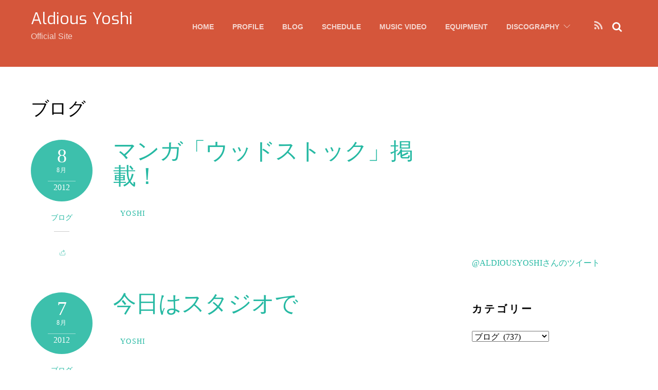

--- FILE ---
content_type: text/html; charset=UTF-8
request_url: http://yoshidious.jp/archives/category/%E3%83%96%E3%83%AD%E3%82%B0/page/145
body_size: 13373
content:
<!DOCTYPE html>
<html lang="ja">
            <head>
                        <meta charset="UTF-8">

            <!-- wp_header -->
            <script>(function(html){ html.className = html.className.replace(/\bno-js\b/,'js'); if (html.classList) { html.classList.add( 'js' ); } else { html.className += ' js'; } })(document.documentElement);</script><title>ブログ &#8211; ページ 145 &#8211; Aldious Yoshi</title>
<link rel='dns-prefetch' href='//fonts.googleapis.com' />
<link rel='dns-prefetch' href='//s.w.org' />
<link rel="alternate" type="application/rss+xml" title="Aldious Yoshi &raquo; フィード" href="http://yoshidious.jp/feed" />
<link rel="alternate" type="application/rss+xml" title="Aldious Yoshi &raquo; コメントフィード" href="http://yoshidious.jp/comments/feed" />
<link rel="alternate" type="application/rss+xml" title="Aldious Yoshi &raquo; ブログ カテゴリーのフィード" href="http://yoshidious.jp/archives/category/%e3%83%96%e3%83%ad%e3%82%b0/feed" />
		<script type="text/javascript">
			window._wpemojiSettings = {"baseUrl":"https:\/\/s.w.org\/images\/core\/emoji\/11\/72x72\/","ext":".png","svgUrl":"https:\/\/s.w.org\/images\/core\/emoji\/11\/svg\/","svgExt":".svg","source":{"concatemoji":"http:\/\/yoshidious.jp\/wp-includes\/js\/wp-emoji-release.min.js?ver=4.9.26"}};
			!function(e,a,t){var n,r,o,i=a.createElement("canvas"),p=i.getContext&&i.getContext("2d");function s(e,t){var a=String.fromCharCode;p.clearRect(0,0,i.width,i.height),p.fillText(a.apply(this,e),0,0);e=i.toDataURL();return p.clearRect(0,0,i.width,i.height),p.fillText(a.apply(this,t),0,0),e===i.toDataURL()}function c(e){var t=a.createElement("script");t.src=e,t.defer=t.type="text/javascript",a.getElementsByTagName("head")[0].appendChild(t)}for(o=Array("flag","emoji"),t.supports={everything:!0,everythingExceptFlag:!0},r=0;r<o.length;r++)t.supports[o[r]]=function(e){if(!p||!p.fillText)return!1;switch(p.textBaseline="top",p.font="600 32px Arial",e){case"flag":return s([55356,56826,55356,56819],[55356,56826,8203,55356,56819])?!1:!s([55356,57332,56128,56423,56128,56418,56128,56421,56128,56430,56128,56423,56128,56447],[55356,57332,8203,56128,56423,8203,56128,56418,8203,56128,56421,8203,56128,56430,8203,56128,56423,8203,56128,56447]);case"emoji":return!s([55358,56760,9792,65039],[55358,56760,8203,9792,65039])}return!1}(o[r]),t.supports.everything=t.supports.everything&&t.supports[o[r]],"flag"!==o[r]&&(t.supports.everythingExceptFlag=t.supports.everythingExceptFlag&&t.supports[o[r]]);t.supports.everythingExceptFlag=t.supports.everythingExceptFlag&&!t.supports.flag,t.DOMReady=!1,t.readyCallback=function(){t.DOMReady=!0},t.supports.everything||(n=function(){t.readyCallback()},a.addEventListener?(a.addEventListener("DOMContentLoaded",n,!1),e.addEventListener("load",n,!1)):(e.attachEvent("onload",n),a.attachEvent("onreadystatechange",function(){"complete"===a.readyState&&t.readyCallback()})),(n=t.source||{}).concatemoji?c(n.concatemoji):n.wpemoji&&n.twemoji&&(c(n.twemoji),c(n.wpemoji)))}(window,document,window._wpemojiSettings);
		</script>
		<style type="text/css">
img.wp-smiley,
img.emoji {
	display: inline !important;
	border: none !important;
	box-shadow: none !important;
	height: 1em !important;
	width: 1em !important;
	margin: 0 .07em !important;
	vertical-align: -0.1em !important;
	background: none !important;
	padding: 0 !important;
}
</style>
<link rel='stylesheet' id='themify-common-css'  href='http://yoshidious.jp/wp-content/themes/themify-music1/themify/css/themify.common.css?ver=4.9.26' type='text/css' media='all' />
<meta name="themify-framework-css" content="" id="themify-framework-css">
<meta name="builder-styles-css" content="" id="builder-styles-css">
<link rel='stylesheet' id='contact-form-7-css'  href='http://yoshidious.jp/wp-content/plugins/contact-form-7/includes/css/styles.css?ver=4.9.2' type='text/css' media='all' />
<link rel='stylesheet' id='themify-icons-css'  href='http://yoshidious.jp/wp-content/themes/themify-music1/themify/themify-icons/themify-icons.css?ver=1.6.5' type='text/css' media='all' />
<link rel='stylesheet' id='theme-style-css'  href='http://yoshidious.jp/wp-content/themes/themify-music1/style.css?ver=1.6.5' type='text/css' media='all' />
<link rel='stylesheet' id='themify-media-queries-css'  href='http://yoshidious.jp/wp-content/themes/themify-music1/media-queries.css?ver=1.6.5' type='text/css' media='all' />
<link rel='stylesheet' id='mediaelement-css'  href='http://yoshidious.jp/wp-content/themes/themify-music1/themify/css/themify-mediaelement.min.css?ver=4.9.26' type='text/css' property='stylesheet' media='all' />
<link rel='stylesheet' id='wp-mediaelement-css'  href='http://yoshidious.jp/wp-content/themes/themify-music1/themify/css/themify-wp-mediaelement.min.css?ver=4.9.26' type='text/css' property='stylesheet' media='all' />
<link rel='stylesheet' id='themify-customize-css'  href='http://yoshidious.jp/wp-content/uploads/themify-customizer.css?ver=17.03.27.16.52.03' type='text/css' media='all' />
<link rel='stylesheet' id='themify-google-fonts-css'  href='http://fonts.googleapis.com/css?family=Lato%3A100%2C300%2C400%2C700%2C900%7CExo%7CQuattrocento+Sans%7CGentium+Basic&#038;subset=latin&#038;ver=4.9.26' type='text/css' media='all' />
<script type='text/javascript' src='http://yoshidious.jp/wp-includes/js/jquery/jquery.js?ver=1.12.4'></script>
<script type='text/javascript' src='http://yoshidious.jp/wp-includes/js/jquery/jquery-migrate.min.js?ver=1.4.1'></script>
<script type='text/javascript' src='http://yoshidious.jp/wp-content/themes/themify-music1/js/themify.ajax.js?ver=1.6.5'></script>
<link rel='https://api.w.org/' href='http://yoshidious.jp/wp-json/' />
<link rel="EditURI" type="application/rsd+xml" title="RSD" href="http://yoshidious.jp/xmlrpc.php?rsd" />
<link rel="wlwmanifest" type="application/wlwmanifest+xml" href="http://yoshidious.jp/wp-includes/wlwmanifest.xml" /> 
<meta name="generator" content="WordPress 4.9.26" />
<link rel="alternate" media="handheld" type="text/html" href="http://yoshidious.jp/archives/category/%E3%83%96%E3%83%AD%E3%82%B0/page/145" />




	<script>
		var tf_mobile_menu_trigger_point = 1200;
	</script>
<meta name="viewport" content="width=device-width, initial-scale=1">

	<style type="text/css">
	@-webkit-keyframes themifyAnimatedBG {
		0% { background-color: #33baab; }
100% { background-color: #e33b9e; }
50% { background-color: #4961d7; }
33.333333333333% { background-color: #2ea85c; }
25% { background-color: #2bb8ed; }
20% { background-color: #dd5135; }

	}
	@keyframes themifyAnimatedBG {
		0% { background-color: #33baab; }
100% { background-color: #e33b9e; }
50% { background-color: #4961d7; }
33.333333333333% { background-color: #2ea85c; }
25% { background-color: #2bb8ed; }
20% { background-color: #dd5135; }

	}
	.themify_builder_row.animated-bg,#headerwrap {
		-webkit-animation: themifyAnimatedBG 30000ms infinite alternate;
		animation: themifyAnimatedBG 30000ms infinite alternate;
	}
	</style>
	<script type="text/javascript">				function isSupportTransition() {
				var b = document.body || document.documentElement,
				s = b.style,
				p = 'transition';

				if (typeof s[p] == 'string') { return true; }

				// Tests for vendor specific prop
				var v = ['Moz', 'webkit', 'Webkit', 'Khtml', 'O', 'ms'];
				p = p.charAt(0).toUpperCase() + p.substr(1);

				for (var i=0; i<v.length; i++) {
					if (typeof s[v[i] + p] == 'string') { return true; }
					}
					return false;
					}
					if ( isSupportTransition() ) {
					document.documentElement.className += " csstransitions";	
					}
		</script><link rel="icon" href="http://yoshidious.jp/wp-content/uploads/2017/03/Yoshi_iCon.png" sizes="32x32" />
<link rel="icon" href="http://yoshidious.jp/wp-content/uploads/2017/03/Yoshi_iCon.png" sizes="192x192" />
<link rel="apple-touch-icon-precomposed" href="http://yoshidious.jp/wp-content/uploads/2017/03/Yoshi_iCon.png" />
<meta name="msapplication-TileImage" content="http://yoshidious.jp/wp-content/uploads/2017/03/Yoshi_iCon.png" />

        </head>

        <body class="archive paged category category-2 paged-145 category-paged-145 themify-fw-3-1-1 themify-music1-1-6-5 skin-default webkit not-ie sidebar1 no-home list-post no-touch themify_lightboxed_images default_width has-fixed-header">
            <script type="text/javascript">
	function themifyMobileMenuTrigger() {
		if( document.body.clientWidth <= tf_mobile_menu_trigger_point ) {
			jQuery( 'body' ).addClass( 'mobile_menu_active' );
		} else {
			jQuery( 'body' ).removeClass( 'mobile_menu_active' );
		}
	}
	themifyMobileMenuTrigger();
	jQuery( window ).resize( themifyMobileMenuTrigger );
</script>
            <div id="pagewrap" class="hfeed site">

                <div id="headerwrap">

                    
                    <header id="header" class="pagewidth clearfix" itemscope="itemscope" itemtype="https://schema.org/WPHeader">

                        
                        <div id="site-logo"><a href="http://yoshidious.jp" title="Aldious Yoshi"><span>Aldious Yoshi</span></a></div>
                                                                                <div id="site-description" class="site-description"><span>Official Site</span></div>
                        
                        <a id="menu-icon" href="#"></a>

                        <div id="mobile-menu" class="sidemenu sidemenu-off">

                                                            <div id="searchform-wrap">
                                    <form method="get" id="searchform" action="http://yoshidious.jp/">

	<i class="icon-search"></i>

	<input type="text" name="s" id="s" title="Search" value="" />

</form>                                </div>
                                <!-- /#searchform-wrap -->
                            
                            <div class="social-widget">
                                <div id="themify-social-links-1005" class="widget themify-social-links"><ul class="social-links horizontal"></ul></div>
                                                                    <div class="rss"><a href="http://yoshidious.jp/feed" class="hs-rss-link"></a></div>
                                                            </div>
                            <!-- /.social-widget -->

                            <nav id="main-nav-wrap" class="clearfix" itemscope="itemscope" itemtype="https://schema.org/SiteNavigationElement">
                                <ul id="main-nav" class="main-nav menu-name-main-nav"><li id="menu-item-12970" class="menu-item menu-item-type-post_type menu-item-object-page menu-item-home menu-item-12970"><a href="http://yoshidious.jp/">Home</a></li>
<li id="menu-item-12526" class="menu-item menu-item-type-post_type menu-item-object-page menu-item-12526"><a href="http://yoshidious.jp/profile">Profile</a></li>
<li id="menu-item-12998" class="menu-item menu-item-type-post_type menu-item-object-page current_page_parent menu-item-12998"><a href="http://yoshidious.jp/blog">Blog</a></li>
<li id="menu-item-12527" class="menu-item menu-item-type-post_type menu-item-object-page menu-item-12527"><a href="http://yoshidious.jp/live">SCHEDULE</a></li>
<li id="menu-item-12521" class="menu-item menu-item-type-post_type menu-item-object-page menu-item-12521"><a href="http://yoshidious.jp/mv">MUSIC VIDEO</a></li>
<li id="menu-item-12520" class="menu-item menu-item-type-post_type menu-item-object-page menu-item-12520"><a href="http://yoshidious.jp/equipment">Equipment</a></li>
<li id="menu-item-12530" class="menu-item menu-item-type-post_type menu-item-object-page menu-item-has-children has-sub-menu menu-item-12530"><a href="http://yoshidious.jp/albums">Discography</a>
<ul class="sub-menu">
	<li id="menu-item-12584" class="menu-item menu-item-type-taxonomy menu-item-object-album-category menu-item-12584"><a href="http://yoshidious.jp/archives/album-category/single">Single</a></li>
	<li id="menu-item-12585" class="menu-item menu-item-type-taxonomy menu-item-object-album-category menu-item-12585"><a href="http://yoshidious.jp/archives/album-category/album">Album</a></li>
	<li id="menu-item-12586" class="menu-item menu-item-type-taxonomy menu-item-object-album-category menu-item-12586"><a href="http://yoshidious.jp/archives/album-category/live-dvd">LIVE DVD</a></li>
</ul>
</li>
</ul>                                <!-- /#main-nav -->
                            </nav>

                            <a id="menu-icon-close" href="#sidr"></a>

                        </div>
                        <!-- /#mobile-menu -->

                        
                    </header>
                    <!-- /#header -->

                    
                </div>
                <!-- /#headerwrap -->
                        <div id="body" class="clearfix">
                
		
<!-- layout -->
<div id="layout" class="pagewidth clearfix">

	<!-- content -->
    	<div id="content" class="clearfix">
    			
		
					
				
							<h1 class="page-title">ブログ</h1>
					
				
				
			<!-- loops-wrapper -->
			<div id="loops-wrapper" class="loops-wrapper sidebar1 list-post">

				
					

<article id="post-8985" class="post clearfix post-8985 type-post status-publish format-standard hentry category-2 has-post-title has-post-date has-post-category has-post-tag has-post-comment has-post-author">
	
	
	
	
		
	
	
			<div class="post-meta entry-meta clearfix">
							<time class="post-date entry-date updated" datetime="2012-08-08">
					<span class="day">8</span>
					<span class="month">8月</span>
					<span class="year">2012</span>
				</time>
			
												 <span class="post-category"><a href="http://yoshidious.jp/archives/category/%e3%83%96%e3%83%ad%e3%82%b0" rel="tag">ブログ</a></span>				
													
							
			<div class="post-share">
	<div class="box"><div class="share share-icon"></div></div>
	<div class="social-share msss8985">
					<div class="twitter-share">
				<a onclick="window.open('//twitter.com/intent/tweet?url=http%3A%2F%2Fyoshidious.jp%2Farchives%2F8985&#038;text=%E3%83%9E%E3%83%B3%E3%82%AC%E3%80%8C%E3%82%A6%E3%83%83%E3%83%89%E3%82%B9%E3%83%88%E3%83%83%E3%82%AF%E3%80%8D%E6%8E%B2%E8%BC%89%EF%BC%81','twitter','toolbar=0, status=0, width=650, height=360')" title="Twitter" rel="nofollow" href="javascript:void(0);" class="share"></a>
			</div>
					<div class="facebook-share">
				<a onclick="window.open('https://www.facebook.com/sharer/sharer.php?u=http%3A%2F%2Fyoshidious.jp%2Farchives%2F8985&#038;t=%E3%83%9E%E3%83%B3%E3%82%AC%E3%80%8C%E3%82%A6%E3%83%83%E3%83%89%E3%82%B9%E3%83%88%E3%83%83%E3%82%AF%E3%80%8D%E6%8E%B2%E8%BC%89%EF%BC%81&#038;original_referer=http%3A%2F%2Fyoshidious.jp%2Farchives%2F8985','facebook','toolbar=0, status=0, width=900, height=500')" title="Facebook" rel="nofollow" href="javascript:void(0);" class="share"></a>
			</div>
					<div class="pinterest-share">
				<a onclick="window.open('//pinterest.com/pin/create/button/?url=http%3A%2F%2Fyoshidious.jp%2Farchives%2F8985&#038;description=%E3%83%9E%E3%83%B3%E3%82%AC%E3%80%8C%E3%82%A6%E3%83%83%E3%83%89%E3%82%B9%E3%83%88%E3%83%83%E3%82%AF%E3%80%8D%E6%8E%B2%E8%BC%89%EF%BC%81','pinterest','toolbar=no,width=700,height=300')" title="Pinterest" rel="nofollow" href="javascript:void(0);" class="share"></a>
			</div>
					<div class="googleplus-share">
				<a onclick="window.open('//plus.google.com/share?hl=en-US&#038;url=http%3A%2F%2Fyoshidious.jp%2Farchives%2F8985','googlePlus','toolbar=0, status=0, width=900, height=500')" title="Google+" rel="nofollow" href="javascript:void(0);" class="share"></a>
			</div>
					<div class="linkedin-share">
				<a onclick="window.open('//www.linkedin.com/cws/share?url=http%3A%2F%2Fyoshidious.jp%2Farchives%2F8985&#038;token=&#038;isFramed=true','linkedin','toolbar=no,width=550,height=550')" title="LinkedIn" rel="nofollow" href="javascript:void(0);" class="share"></a>
			</div>
			</div>
</div>

<!-- .post-share -->

		</div>
		<!-- /post-meta -->
	
	<div class="post-content">
					 <h2 class="post-title entry-title"><a href="http://yoshidious.jp/archives/8985">マンガ「ウッドストック」掲載！</a> </h2>		
					<div class="post-author-wrapper">
				<span class="author-avatar"></span>
				<span class="post-author"><span class="author vcard"><a class="url fn n" href="http://yoshidious.jp/archives/author/yoshi" rel="author">Yoshi</a></span></span>
			</div><!-- /.post-author-wrapper -->
		
		
		<div class="entry-content">

			
			
		</div><!-- /.entry-content -->

		
	</div>
	<!-- /.post-content -->
	
</article>
<!-- /.post -->
		
				
					

<article id="post-8984" class="post clearfix post-8984 type-post status-publish format-standard hentry category-2 has-post-title has-post-date has-post-category has-post-tag has-post-comment has-post-author">
	
	
	
	
		
	
	
			<div class="post-meta entry-meta clearfix">
							<time class="post-date entry-date updated" datetime="2012-08-07">
					<span class="day">7</span>
					<span class="month">8月</span>
					<span class="year">2012</span>
				</time>
			
												 <span class="post-category"><a href="http://yoshidious.jp/archives/category/%e3%83%96%e3%83%ad%e3%82%b0" rel="tag">ブログ</a></span>				
													
							
			<div class="post-share">
	<div class="box"><div class="share share-icon"></div></div>
	<div class="social-share msss8984">
					<div class="twitter-share">
				<a onclick="window.open('//twitter.com/intent/tweet?url=http%3A%2F%2Fyoshidious.jp%2Farchives%2F8984&#038;text=%E4%BB%8A%E6%97%A5%E3%81%AF%E3%82%B9%E3%82%BF%E3%82%B8%E3%82%AA%E3%81%A7','twitter','toolbar=0, status=0, width=650, height=360')" title="Twitter" rel="nofollow" href="javascript:void(0);" class="share"></a>
			</div>
					<div class="facebook-share">
				<a onclick="window.open('https://www.facebook.com/sharer/sharer.php?u=http%3A%2F%2Fyoshidious.jp%2Farchives%2F8984&#038;t=%E4%BB%8A%E6%97%A5%E3%81%AF%E3%82%B9%E3%82%BF%E3%82%B8%E3%82%AA%E3%81%A7&#038;original_referer=http%3A%2F%2Fyoshidious.jp%2Farchives%2F8984','facebook','toolbar=0, status=0, width=900, height=500')" title="Facebook" rel="nofollow" href="javascript:void(0);" class="share"></a>
			</div>
					<div class="pinterest-share">
				<a onclick="window.open('//pinterest.com/pin/create/button/?url=http%3A%2F%2Fyoshidious.jp%2Farchives%2F8984&#038;description=%E4%BB%8A%E6%97%A5%E3%81%AF%E3%82%B9%E3%82%BF%E3%82%B8%E3%82%AA%E3%81%A7','pinterest','toolbar=no,width=700,height=300')" title="Pinterest" rel="nofollow" href="javascript:void(0);" class="share"></a>
			</div>
					<div class="googleplus-share">
				<a onclick="window.open('//plus.google.com/share?hl=en-US&#038;url=http%3A%2F%2Fyoshidious.jp%2Farchives%2F8984','googlePlus','toolbar=0, status=0, width=900, height=500')" title="Google+" rel="nofollow" href="javascript:void(0);" class="share"></a>
			</div>
					<div class="linkedin-share">
				<a onclick="window.open('//www.linkedin.com/cws/share?url=http%3A%2F%2Fyoshidious.jp%2Farchives%2F8984&#038;token=&#038;isFramed=true','linkedin','toolbar=no,width=550,height=550')" title="LinkedIn" rel="nofollow" href="javascript:void(0);" class="share"></a>
			</div>
			</div>
</div>

<!-- .post-share -->

		</div>
		<!-- /post-meta -->
	
	<div class="post-content">
					 <h2 class="post-title entry-title"><a href="http://yoshidious.jp/archives/8984">今日はスタジオで</a> </h2>		
					<div class="post-author-wrapper">
				<span class="author-avatar"></span>
				<span class="post-author"><span class="author vcard"><a class="url fn n" href="http://yoshidious.jp/archives/author/yoshi" rel="author">Yoshi</a></span></span>
			</div><!-- /.post-author-wrapper -->
		
		
		<div class="entry-content">

			
			
		</div><!-- /.entry-content -->

		
	</div>
	<!-- /.post-content -->
	
</article>
<!-- /.post -->
		
				
					

<article id="post-8983" class="post clearfix post-8983 type-post status-publish format-standard hentry category-2 has-post-title has-post-date has-post-category has-post-tag has-post-comment has-post-author">
	
	
	
	
		
	
	
			<div class="post-meta entry-meta clearfix">
							<time class="post-date entry-date updated" datetime="2012-08-06">
					<span class="day">6</span>
					<span class="month">8月</span>
					<span class="year">2012</span>
				</time>
			
												 <span class="post-category"><a href="http://yoshidious.jp/archives/category/%e3%83%96%e3%83%ad%e3%82%b0" rel="tag">ブログ</a></span>				
													
							
			<div class="post-share">
	<div class="box"><div class="share share-icon"></div></div>
	<div class="social-share msss8983">
					<div class="twitter-share">
				<a onclick="window.open('//twitter.com/intent/tweet?url=http%3A%2F%2Fyoshidious.jp%2Farchives%2F8983&#038;text=%E3%83%95%E3%82%A1%E3%83%B3%E3%82%AF%E3%83%A9%E3%83%96%E3%83%A9%E3%82%A4%E3%83%96%E6%B1%BA%E5%AE%9A%EF%BC%81','twitter','toolbar=0, status=0, width=650, height=360')" title="Twitter" rel="nofollow" href="javascript:void(0);" class="share"></a>
			</div>
					<div class="facebook-share">
				<a onclick="window.open('https://www.facebook.com/sharer/sharer.php?u=http%3A%2F%2Fyoshidious.jp%2Farchives%2F8983&#038;t=%E3%83%95%E3%82%A1%E3%83%B3%E3%82%AF%E3%83%A9%E3%83%96%E3%83%A9%E3%82%A4%E3%83%96%E6%B1%BA%E5%AE%9A%EF%BC%81&#038;original_referer=http%3A%2F%2Fyoshidious.jp%2Farchives%2F8983','facebook','toolbar=0, status=0, width=900, height=500')" title="Facebook" rel="nofollow" href="javascript:void(0);" class="share"></a>
			</div>
					<div class="pinterest-share">
				<a onclick="window.open('//pinterest.com/pin/create/button/?url=http%3A%2F%2Fyoshidious.jp%2Farchives%2F8983&#038;description=%E3%83%95%E3%82%A1%E3%83%B3%E3%82%AF%E3%83%A9%E3%83%96%E3%83%A9%E3%82%A4%E3%83%96%E6%B1%BA%E5%AE%9A%EF%BC%81','pinterest','toolbar=no,width=700,height=300')" title="Pinterest" rel="nofollow" href="javascript:void(0);" class="share"></a>
			</div>
					<div class="googleplus-share">
				<a onclick="window.open('//plus.google.com/share?hl=en-US&#038;url=http%3A%2F%2Fyoshidious.jp%2Farchives%2F8983','googlePlus','toolbar=0, status=0, width=900, height=500')" title="Google+" rel="nofollow" href="javascript:void(0);" class="share"></a>
			</div>
					<div class="linkedin-share">
				<a onclick="window.open('//www.linkedin.com/cws/share?url=http%3A%2F%2Fyoshidious.jp%2Farchives%2F8983&#038;token=&#038;isFramed=true','linkedin','toolbar=no,width=550,height=550')" title="LinkedIn" rel="nofollow" href="javascript:void(0);" class="share"></a>
			</div>
			</div>
</div>

<!-- .post-share -->

		</div>
		<!-- /post-meta -->
	
	<div class="post-content">
					 <h2 class="post-title entry-title"><a href="http://yoshidious.jp/archives/8983">ファンクラブライブ決定！</a> </h2>		
					<div class="post-author-wrapper">
				<span class="author-avatar"></span>
				<span class="post-author"><span class="author vcard"><a class="url fn n" href="http://yoshidious.jp/archives/author/yoshi" rel="author">Yoshi</a></span></span>
			</div><!-- /.post-author-wrapper -->
		
		
		<div class="entry-content">

			
			
		</div><!-- /.entry-content -->

		
	</div>
	<!-- /.post-content -->
	
</article>
<!-- /.post -->
		
				
					

<article id="post-8982" class="post clearfix post-8982 type-post status-publish format-standard hentry category-2 has-post-title has-post-date has-post-category has-post-tag has-post-comment has-post-author">
	
	
	
	
		
	
	
			<div class="post-meta entry-meta clearfix">
							<time class="post-date entry-date updated" datetime="2012-08-05">
					<span class="day">5</span>
					<span class="month">8月</span>
					<span class="year">2012</span>
				</time>
			
												 <span class="post-category"><a href="http://yoshidious.jp/archives/category/%e3%83%96%e3%83%ad%e3%82%b0" rel="tag">ブログ</a></span>				
													
							
			<div class="post-share">
	<div class="box"><div class="share share-icon"></div></div>
	<div class="social-share msss8982">
					<div class="twitter-share">
				<a onclick="window.open('//twitter.com/intent/tweet?url=http%3A%2F%2Fyoshidious.jp%2Farchives%2F8982&#038;text=%E6%9C%9D5%E6%99%82%E3%81%8B%E3%82%89','twitter','toolbar=0, status=0, width=650, height=360')" title="Twitter" rel="nofollow" href="javascript:void(0);" class="share"></a>
			</div>
					<div class="facebook-share">
				<a onclick="window.open('https://www.facebook.com/sharer/sharer.php?u=http%3A%2F%2Fyoshidious.jp%2Farchives%2F8982&#038;t=%E6%9C%9D5%E6%99%82%E3%81%8B%E3%82%89&#038;original_referer=http%3A%2F%2Fyoshidious.jp%2Farchives%2F8982','facebook','toolbar=0, status=0, width=900, height=500')" title="Facebook" rel="nofollow" href="javascript:void(0);" class="share"></a>
			</div>
					<div class="pinterest-share">
				<a onclick="window.open('//pinterest.com/pin/create/button/?url=http%3A%2F%2Fyoshidious.jp%2Farchives%2F8982&#038;description=%E6%9C%9D5%E6%99%82%E3%81%8B%E3%82%89','pinterest','toolbar=no,width=700,height=300')" title="Pinterest" rel="nofollow" href="javascript:void(0);" class="share"></a>
			</div>
					<div class="googleplus-share">
				<a onclick="window.open('//plus.google.com/share?hl=en-US&#038;url=http%3A%2F%2Fyoshidious.jp%2Farchives%2F8982','googlePlus','toolbar=0, status=0, width=900, height=500')" title="Google+" rel="nofollow" href="javascript:void(0);" class="share"></a>
			</div>
					<div class="linkedin-share">
				<a onclick="window.open('//www.linkedin.com/cws/share?url=http%3A%2F%2Fyoshidious.jp%2Farchives%2F8982&#038;token=&#038;isFramed=true','linkedin','toolbar=no,width=550,height=550')" title="LinkedIn" rel="nofollow" href="javascript:void(0);" class="share"></a>
			</div>
			</div>
</div>

<!-- .post-share -->

		</div>
		<!-- /post-meta -->
	
	<div class="post-content">
					 <h2 class="post-title entry-title"><a href="http://yoshidious.jp/archives/8982">朝5時から</a> </h2>		
					<div class="post-author-wrapper">
				<span class="author-avatar"></span>
				<span class="post-author"><span class="author vcard"><a class="url fn n" href="http://yoshidious.jp/archives/author/yoshi" rel="author">Yoshi</a></span></span>
			</div><!-- /.post-author-wrapper -->
		
		
		<div class="entry-content">

			
			
		</div><!-- /.entry-content -->

		
	</div>
	<!-- /.post-content -->
	
</article>
<!-- /.post -->
		
				
					

<article id="post-8981" class="post clearfix post-8981 type-post status-publish format-standard hentry category-2 has-post-title has-post-date has-post-category has-post-tag has-post-comment has-post-author">
	
	
	
	
		
	
	
			<div class="post-meta entry-meta clearfix">
							<time class="post-date entry-date updated" datetime="2012-08-04">
					<span class="day">4</span>
					<span class="month">8月</span>
					<span class="year">2012</span>
				</time>
			
												 <span class="post-category"><a href="http://yoshidious.jp/archives/category/%e3%83%96%e3%83%ad%e3%82%b0" rel="tag">ブログ</a></span>				
													
							
			<div class="post-share">
	<div class="box"><div class="share share-icon"></div></div>
	<div class="social-share msss8981">
					<div class="twitter-share">
				<a onclick="window.open('//twitter.com/intent/tweet?url=http%3A%2F%2Fyoshidious.jp%2Farchives%2F8981&#038;text=Wacken%EF%BC%81','twitter','toolbar=0, status=0, width=650, height=360')" title="Twitter" rel="nofollow" href="javascript:void(0);" class="share"></a>
			</div>
					<div class="facebook-share">
				<a onclick="window.open('https://www.facebook.com/sharer/sharer.php?u=http%3A%2F%2Fyoshidious.jp%2Farchives%2F8981&#038;t=Wacken%EF%BC%81&#038;original_referer=http%3A%2F%2Fyoshidious.jp%2Farchives%2F8981','facebook','toolbar=0, status=0, width=900, height=500')" title="Facebook" rel="nofollow" href="javascript:void(0);" class="share"></a>
			</div>
					<div class="pinterest-share">
				<a onclick="window.open('//pinterest.com/pin/create/button/?url=http%3A%2F%2Fyoshidious.jp%2Farchives%2F8981&#038;description=Wacken%EF%BC%81','pinterest','toolbar=no,width=700,height=300')" title="Pinterest" rel="nofollow" href="javascript:void(0);" class="share"></a>
			</div>
					<div class="googleplus-share">
				<a onclick="window.open('//plus.google.com/share?hl=en-US&#038;url=http%3A%2F%2Fyoshidious.jp%2Farchives%2F8981','googlePlus','toolbar=0, status=0, width=900, height=500')" title="Google+" rel="nofollow" href="javascript:void(0);" class="share"></a>
			</div>
					<div class="linkedin-share">
				<a onclick="window.open('//www.linkedin.com/cws/share?url=http%3A%2F%2Fyoshidious.jp%2Farchives%2F8981&#038;token=&#038;isFramed=true','linkedin','toolbar=no,width=550,height=550')" title="LinkedIn" rel="nofollow" href="javascript:void(0);" class="share"></a>
			</div>
			</div>
</div>

<!-- .post-share -->

		</div>
		<!-- /post-meta -->
	
	<div class="post-content">
					 <h2 class="post-title entry-title"><a href="http://yoshidious.jp/archives/8981">Wacken！</a> </h2>		
					<div class="post-author-wrapper">
				<span class="author-avatar"></span>
				<span class="post-author"><span class="author vcard"><a class="url fn n" href="http://yoshidious.jp/archives/author/yoshi" rel="author">Yoshi</a></span></span>
			</div><!-- /.post-author-wrapper -->
		
		
		<div class="entry-content">

			
			
		</div><!-- /.entry-content -->

		
	</div>
	<!-- /.post-content -->
	
</article>
<!-- /.post -->
		
											
			</div>
			<!-- /loops-wrapper -->

			
	<div class="pagenav clearfix"><a href="http://yoshidious.jp/archives/category/%E3%83%96%E3%83%AD%E3%82%B0/" title="&laquo;" class="number">&laquo;</a><a href="http://yoshidious.jp/archives/category/%E3%83%96%E3%83%AD%E3%82%B0/page/144" >&lt;</a> <a href="http://yoshidious.jp/archives/category/%E3%83%96%E3%83%AD%E3%82%B0/page/143" class="number">143</a>  <a href="http://yoshidious.jp/archives/category/%E3%83%96%E3%83%AD%E3%82%B0/page/144" class="number">144</a>  <span class="number current">145</span>  <a href="http://yoshidious.jp/archives/category/%E3%83%96%E3%83%AD%E3%82%B0/page/146" class="number">146</a>  <a href="http://yoshidious.jp/archives/category/%E3%83%96%E3%83%AD%E3%82%B0/page/147" class="number">147</a> <a href="http://yoshidious.jp/archives/category/%E3%83%96%E3%83%AD%E3%82%B0/page/146" >&gt;</a><a href="http://yoshidious.jp/archives/category/%E3%83%96%E3%83%AD%E3%82%B0/page/148" title="&raquo;" class="number">&raquo;</a></div>
		
			
					
		</div>
    	<!-- /#content -->

	    
    <aside id="sidebar" itemscope="itemscope" itemtype="https://schema.org/WPSidebar">

            
            <div id="text-7" class="widget widget_text">			<div class="textwidget"><script async src="//pagead2.googlesyndication.com/pagead/js/adsbygoogle.js"></script>
<!-- AdSense -->
<ins class="adsbygoogle"
     style="display:block"
     data-ad-client="ca-pub-8623136525878020"
     data-ad-slot="9127961595"
     data-ad-format="auto"></ins>
<script>
(adsbygoogle = window.adsbygoogle || []).push({});
</script></div>
		</div><div id="text-2" class="widget widget_text">			<div class="textwidget"><a class="twitter-timeline" href="https://twitter.com/ALDIOUSYOSHI" data-widget-id="589695734187884544">@ALDIOUSYOSHIさんのツイート</a> <script>!function(d,s,id){var js,fjs=d.getElementsByTagName(s)[0],p=/^http:/.test(d.location)?'http':'https';if(!d.getElementById(id)){js=d.createElement(s);js.id=id;js.src=p+"://platform.twitter.com/widgets.js";fjs.parentNode.insertBefore(js,fjs);}}(document,"script","twitter-wjs");</script></div>
		</div><div id="categories-5" class="widget widget_categories"><h4 class="widgettitle">カテゴリー</h4><form action="http://yoshidious.jp" method="get"><label class="screen-reader-text" for="cat">カテゴリー</label><select  name='cat' id='cat' class='postform' >
	<option value='-1'>カテゴリーを選択</option>
	<option class="level-0" value="9">CD発売&nbsp;&nbsp;(17)</option>
	<option class="level-0" value="3">Q&amp;A&nbsp;&nbsp;(10)</option>
	<option class="level-0" value="2" selected="selected">ブログ&nbsp;&nbsp;(737)</option>
	<option class="level-0" value="11">ライブ&nbsp;&nbsp;(153)</option>
	<option class="level-0" value="1">未分類&nbsp;&nbsp;(749)</option>
	<option class="level-0" value="6">機材関連&nbsp;&nbsp;(127)</option>
</select>
</form>
<script type='text/javascript'>
/* <![CDATA[ */
(function() {
	var dropdown = document.getElementById( "cat" );
	function onCatChange() {
		if ( dropdown.options[ dropdown.selectedIndex ].value > 0 ) {
			dropdown.parentNode.submit();
		}
	}
	dropdown.onchange = onCatChange;
})();
/* ]]> */
</script>

</div><div id="archives-6" class="widget widget_archive"><h4 class="widgettitle">アーカイブ</h4>		<label class="screen-reader-text" for="archives-dropdown-6">アーカイブ</label>
		<select id="archives-dropdown-6" name="archive-dropdown" onchange='document.location.href=this.options[this.selectedIndex].value;'>
			
			<option value="">月を選択</option>
				<option value='http://yoshidious.jp/archives/date/2022/09'> 2022年9月 &nbsp;(1)</option>
	<option value='http://yoshidious.jp/archives/date/2022/05'> 2022年5月 &nbsp;(1)</option>
	<option value='http://yoshidious.jp/archives/date/2020/05'> 2020年5月 &nbsp;(1)</option>
	<option value='http://yoshidious.jp/archives/date/2019/12'> 2019年12月 &nbsp;(3)</option>
	<option value='http://yoshidious.jp/archives/date/2019/11'> 2019年11月 &nbsp;(2)</option>
	<option value='http://yoshidious.jp/archives/date/2019/10'> 2019年10月 &nbsp;(5)</option>
	<option value='http://yoshidious.jp/archives/date/2019/09'> 2019年9月 &nbsp;(9)</option>
	<option value='http://yoshidious.jp/archives/date/2019/08'> 2019年8月 &nbsp;(1)</option>
	<option value='http://yoshidious.jp/archives/date/2019/07'> 2019年7月 &nbsp;(11)</option>
	<option value='http://yoshidious.jp/archives/date/2019/06'> 2019年6月 &nbsp;(6)</option>
	<option value='http://yoshidious.jp/archives/date/2019/05'> 2019年5月 &nbsp;(8)</option>
	<option value='http://yoshidious.jp/archives/date/2019/04'> 2019年4月 &nbsp;(4)</option>
	<option value='http://yoshidious.jp/archives/date/2019/03'> 2019年3月 &nbsp;(2)</option>
	<option value='http://yoshidious.jp/archives/date/2019/02'> 2019年2月 &nbsp;(1)</option>
	<option value='http://yoshidious.jp/archives/date/2019/01'> 2019年1月 &nbsp;(1)</option>
	<option value='http://yoshidious.jp/archives/date/2018/12'> 2018年12月 &nbsp;(1)</option>
	<option value='http://yoshidious.jp/archives/date/2018/11'> 2018年11月 &nbsp;(4)</option>
	<option value='http://yoshidious.jp/archives/date/2018/10'> 2018年10月 &nbsp;(4)</option>
	<option value='http://yoshidious.jp/archives/date/2018/09'> 2018年9月 &nbsp;(3)</option>
	<option value='http://yoshidious.jp/archives/date/2018/08'> 2018年8月 &nbsp;(2)</option>
	<option value='http://yoshidious.jp/archives/date/2018/07'> 2018年7月 &nbsp;(8)</option>
	<option value='http://yoshidious.jp/archives/date/2018/06'> 2018年6月 &nbsp;(4)</option>
	<option value='http://yoshidious.jp/archives/date/2018/05'> 2018年5月 &nbsp;(9)</option>
	<option value='http://yoshidious.jp/archives/date/2018/04'> 2018年4月 &nbsp;(5)</option>
	<option value='http://yoshidious.jp/archives/date/2018/03'> 2018年3月 &nbsp;(1)</option>
	<option value='http://yoshidious.jp/archives/date/2018/02'> 2018年2月 &nbsp;(3)</option>
	<option value='http://yoshidious.jp/archives/date/2018/01'> 2018年1月 &nbsp;(4)</option>
	<option value='http://yoshidious.jp/archives/date/2017/12'> 2017年12月 &nbsp;(5)</option>
	<option value='http://yoshidious.jp/archives/date/2017/11'> 2017年11月 &nbsp;(11)</option>
	<option value='http://yoshidious.jp/archives/date/2017/10'> 2017年10月 &nbsp;(11)</option>
	<option value='http://yoshidious.jp/archives/date/2017/09'> 2017年9月 &nbsp;(12)</option>
	<option value='http://yoshidious.jp/archives/date/2017/08'> 2017年8月 &nbsp;(9)</option>
	<option value='http://yoshidious.jp/archives/date/2017/07'> 2017年7月 &nbsp;(12)</option>
	<option value='http://yoshidious.jp/archives/date/2017/06'> 2017年6月 &nbsp;(9)</option>
	<option value='http://yoshidious.jp/archives/date/2017/05'> 2017年5月 &nbsp;(13)</option>
	<option value='http://yoshidious.jp/archives/date/2017/04'> 2017年4月 &nbsp;(18)</option>
	<option value='http://yoshidious.jp/archives/date/2017/03'> 2017年3月 &nbsp;(5)</option>
	<option value='http://yoshidious.jp/archives/date/2017/02'> 2017年2月 &nbsp;(3)</option>
	<option value='http://yoshidious.jp/archives/date/2017/01'> 2017年1月 &nbsp;(3)</option>
	<option value='http://yoshidious.jp/archives/date/2016/12'> 2016年12月 &nbsp;(9)</option>
	<option value='http://yoshidious.jp/archives/date/2016/11'> 2016年11月 &nbsp;(4)</option>
	<option value='http://yoshidious.jp/archives/date/2016/10'> 2016年10月 &nbsp;(5)</option>
	<option value='http://yoshidious.jp/archives/date/2016/09'> 2016年9月 &nbsp;(8)</option>
	<option value='http://yoshidious.jp/archives/date/2016/08'> 2016年8月 &nbsp;(10)</option>
	<option value='http://yoshidious.jp/archives/date/2016/07'> 2016年7月 &nbsp;(11)</option>
	<option value='http://yoshidious.jp/archives/date/2016/06'> 2016年6月 &nbsp;(7)</option>
	<option value='http://yoshidious.jp/archives/date/2016/05'> 2016年5月 &nbsp;(6)</option>
	<option value='http://yoshidious.jp/archives/date/2016/04'> 2016年4月 &nbsp;(3)</option>
	<option value='http://yoshidious.jp/archives/date/2016/03'> 2016年3月 &nbsp;(1)</option>
	<option value='http://yoshidious.jp/archives/date/2016/02'> 2016年2月 &nbsp;(4)</option>
	<option value='http://yoshidious.jp/archives/date/2016/01'> 2016年1月 &nbsp;(11)</option>
	<option value='http://yoshidious.jp/archives/date/2015/12'> 2015年12月 &nbsp;(3)</option>
	<option value='http://yoshidious.jp/archives/date/2015/08'> 2015年8月 &nbsp;(9)</option>
	<option value='http://yoshidious.jp/archives/date/2015/07'> 2015年7月 &nbsp;(17)</option>
	<option value='http://yoshidious.jp/archives/date/2015/06'> 2015年6月 &nbsp;(10)</option>
	<option value='http://yoshidious.jp/archives/date/2015/05'> 2015年5月 &nbsp;(19)</option>
	<option value='http://yoshidious.jp/archives/date/2015/04'> 2015年4月 &nbsp;(7)</option>
	<option value='http://yoshidious.jp/archives/date/2015/03'> 2015年3月 &nbsp;(3)</option>
	<option value='http://yoshidious.jp/archives/date/2015/02'> 2015年2月 &nbsp;(8)</option>
	<option value='http://yoshidious.jp/archives/date/2015/01'> 2015年1月 &nbsp;(11)</option>
	<option value='http://yoshidious.jp/archives/date/2014/12'> 2014年12月 &nbsp;(12)</option>
	<option value='http://yoshidious.jp/archives/date/2014/11'> 2014年11月 &nbsp;(11)</option>
	<option value='http://yoshidious.jp/archives/date/2014/10'> 2014年10月 &nbsp;(10)</option>
	<option value='http://yoshidious.jp/archives/date/2014/09'> 2014年9月 &nbsp;(10)</option>
	<option value='http://yoshidious.jp/archives/date/2014/08'> 2014年8月 &nbsp;(16)</option>
	<option value='http://yoshidious.jp/archives/date/2014/07'> 2014年7月 &nbsp;(22)</option>
	<option value='http://yoshidious.jp/archives/date/2014/06'> 2014年6月 &nbsp;(22)</option>
	<option value='http://yoshidious.jp/archives/date/2014/05'> 2014年5月 &nbsp;(18)</option>
	<option value='http://yoshidious.jp/archives/date/2014/04'> 2014年4月 &nbsp;(17)</option>
	<option value='http://yoshidious.jp/archives/date/2014/03'> 2014年3月 &nbsp;(8)</option>
	<option value='http://yoshidious.jp/archives/date/2014/02'> 2014年2月 &nbsp;(17)</option>
	<option value='http://yoshidious.jp/archives/date/2014/01'> 2014年1月 &nbsp;(15)</option>
	<option value='http://yoshidious.jp/archives/date/2013/12'> 2013年12月 &nbsp;(14)</option>
	<option value='http://yoshidious.jp/archives/date/2013/11'> 2013年11月 &nbsp;(22)</option>
	<option value='http://yoshidious.jp/archives/date/2013/10'> 2013年10月 &nbsp;(22)</option>
	<option value='http://yoshidious.jp/archives/date/2013/09'> 2013年9月 &nbsp;(14)</option>
	<option value='http://yoshidious.jp/archives/date/2013/08'> 2013年8月 &nbsp;(19)</option>
	<option value='http://yoshidious.jp/archives/date/2013/07'> 2013年7月 &nbsp;(23)</option>
	<option value='http://yoshidious.jp/archives/date/2013/06'> 2013年6月 &nbsp;(12)</option>
	<option value='http://yoshidious.jp/archives/date/2013/05'> 2013年5月 &nbsp;(16)</option>
	<option value='http://yoshidious.jp/archives/date/2013/04'> 2013年4月 &nbsp;(19)</option>
	<option value='http://yoshidious.jp/archives/date/2013/03'> 2013年3月 &nbsp;(19)</option>
	<option value='http://yoshidious.jp/archives/date/2013/02'> 2013年2月 &nbsp;(17)</option>
	<option value='http://yoshidious.jp/archives/date/2013/01'> 2013年1月 &nbsp;(16)</option>
	<option value='http://yoshidious.jp/archives/date/2012/12'> 2012年12月 &nbsp;(16)</option>
	<option value='http://yoshidious.jp/archives/date/2012/11'> 2012年11月 &nbsp;(17)</option>
	<option value='http://yoshidious.jp/archives/date/2012/10'> 2012年10月 &nbsp;(18)</option>
	<option value='http://yoshidious.jp/archives/date/2012/09'> 2012年9月 &nbsp;(25)</option>
	<option value='http://yoshidious.jp/archives/date/2012/08'> 2012年8月 &nbsp;(29)</option>
	<option value='http://yoshidious.jp/archives/date/2012/07'> 2012年7月 &nbsp;(16)</option>
	<option value='http://yoshidious.jp/archives/date/2012/06'> 2012年6月 &nbsp;(17)</option>
	<option value='http://yoshidious.jp/archives/date/2012/05'> 2012年5月 &nbsp;(20)</option>
	<option value='http://yoshidious.jp/archives/date/2012/04'> 2012年4月 &nbsp;(18)</option>
	<option value='http://yoshidious.jp/archives/date/2012/03'> 2012年3月 &nbsp;(18)</option>
	<option value='http://yoshidious.jp/archives/date/2012/02'> 2012年2月 &nbsp;(14)</option>
	<option value='http://yoshidious.jp/archives/date/2012/01'> 2012年1月 &nbsp;(17)</option>
	<option value='http://yoshidious.jp/archives/date/2011/12'> 2011年12月 &nbsp;(20)</option>
	<option value='http://yoshidious.jp/archives/date/2011/11'> 2011年11月 &nbsp;(18)</option>
	<option value='http://yoshidious.jp/archives/date/2011/10'> 2011年10月 &nbsp;(17)</option>
	<option value='http://yoshidious.jp/archives/date/2011/09'> 2011年9月 &nbsp;(25)</option>
	<option value='http://yoshidious.jp/archives/date/2011/08'> 2011年8月 &nbsp;(20)</option>
	<option value='http://yoshidious.jp/archives/date/2011/07'> 2011年7月 &nbsp;(16)</option>
	<option value='http://yoshidious.jp/archives/date/2011/06'> 2011年6月 &nbsp;(15)</option>
	<option value='http://yoshidious.jp/archives/date/2011/05'> 2011年5月 &nbsp;(19)</option>
	<option value='http://yoshidious.jp/archives/date/2011/04'> 2011年4月 &nbsp;(24)</option>
	<option value='http://yoshidious.jp/archives/date/2011/03'> 2011年3月 &nbsp;(13)</option>
	<option value='http://yoshidious.jp/archives/date/2011/02'> 2011年2月 &nbsp;(22)</option>
	<option value='http://yoshidious.jp/archives/date/2011/01'> 2011年1月 &nbsp;(27)</option>
	<option value='http://yoshidious.jp/archives/date/2010/12'> 2010年12月 &nbsp;(23)</option>
	<option value='http://yoshidious.jp/archives/date/2010/11'> 2010年11月 &nbsp;(21)</option>
	<option value='http://yoshidious.jp/archives/date/2010/10'> 2010年10月 &nbsp;(22)</option>
	<option value='http://yoshidious.jp/archives/date/2010/09'> 2010年9月 &nbsp;(19)</option>
	<option value='http://yoshidious.jp/archives/date/2010/08'> 2010年8月 &nbsp;(9)</option>
	<option value='http://yoshidious.jp/archives/date/2010/07'> 2010年7月 &nbsp;(16)</option>
	<option value='http://yoshidious.jp/archives/date/2010/06'> 2010年6月 &nbsp;(23)</option>
	<option value='http://yoshidious.jp/archives/date/2010/05'> 2010年5月 &nbsp;(30)</option>
	<option value='http://yoshidious.jp/archives/date/2010/04'> 2010年4月 &nbsp;(18)</option>
	<option value='http://yoshidious.jp/archives/date/2010/03'> 2010年3月 &nbsp;(8)</option>
	<option value='http://yoshidious.jp/archives/date/2010/02'> 2010年2月 &nbsp;(8)</option>
	<option value='http://yoshidious.jp/archives/date/2010/01'> 2010年1月 &nbsp;(15)</option>
	<option value='http://yoshidious.jp/archives/date/2009/12'> 2009年12月 &nbsp;(21)</option>
	<option value='http://yoshidious.jp/archives/date/2009/11'> 2009年11月 &nbsp;(20)</option>
	<option value='http://yoshidious.jp/archives/date/2009/10'> 2009年10月 &nbsp;(23)</option>
	<option value='http://yoshidious.jp/archives/date/2009/09'> 2009年9月 &nbsp;(21)</option>
	<option value='http://yoshidious.jp/archives/date/2009/08'> 2009年8月 &nbsp;(23)</option>
	<option value='http://yoshidious.jp/archives/date/2009/07'> 2009年7月 &nbsp;(20)</option>
	<option value='http://yoshidious.jp/archives/date/2009/06'> 2009年6月 &nbsp;(11)</option>
	<option value='http://yoshidious.jp/archives/date/2009/05'> 2009年5月 &nbsp;(18)</option>
	<option value='http://yoshidious.jp/archives/date/2009/04'> 2009年4月 &nbsp;(13)</option>
	<option value='http://yoshidious.jp/archives/date/2009/03'> 2009年3月 &nbsp;(15)</option>
	<option value='http://yoshidious.jp/archives/date/2009/02'> 2009年2月 &nbsp;(11)</option>
	<option value='http://yoshidious.jp/archives/date/2009/01'> 2009年1月 &nbsp;(13)</option>
	<option value='http://yoshidious.jp/archives/date/2008/12'> 2008年12月 &nbsp;(18)</option>
	<option value='http://yoshidious.jp/archives/date/2008/11'> 2008年11月 &nbsp;(19)</option>
	<option value='http://yoshidious.jp/archives/date/2008/10'> 2008年10月 &nbsp;(26)</option>
	<option value='http://yoshidious.jp/archives/date/2008/09'> 2008年9月 &nbsp;(30)</option>
	<option value='http://yoshidious.jp/archives/date/2008/08'> 2008年8月 &nbsp;(16)</option>

		</select>
		</div><div id="text-6" class="widget widget_text">			<div class="textwidget"><p><a href="http://www.pearlgakki.com/handk/" target="_blank"><img src="http://yoshidious.jp/wp-content/uploads/2015/06/H_K_BK-300x112.jpg" alt="H_K_BK" width="300" height="112" class="alignnone size-medium wp-image-11194" /></a></p></div>
		</div>		<div id="recent-posts-2" class="widget widget_recent_entries">		<h4 class="widgettitle">最近の投稿</h4>		<ul>
											<li>
					<a href="http://yoshidious.jp/archives/15435">DDSメンバー用</a>
									</li>
											<li>
					<a href="http://yoshidious.jp/archives/15426">15年分のライブ</a>
									</li>
											<li>
					<a href="http://yoshidious.jp/archives/15367">NETDUETTO利用時のチェックポイント</a>
									</li>
											<li>
					<a href="http://yoshidious.jp/archives/15359">ツアーファイナル新宿ReNY</a>
									</li>
											<li>
					<a href="http://yoshidious.jp/archives/15346">名古屋ReNY limited</a>
									</li>
					</ul>
		</div><div id="text-3" class="widget widget_text"><h4 class="widgettitle">Message</h4>			<div class="textwidget"><div role="form" class="wpcf7" id="wpcf7-f11038-o1" lang="ja" dir="ltr">
<div class="screen-reader-response"></div>
<form action="/archives/category/%E3%83%96%E3%83%AD%E3%82%B0/page/145#wpcf7-f11038-o1" method="post" class="wpcf7-form" novalidate="novalidate">
<div style="display: none;">
<input type="hidden" name="_wpcf7" value="11038" />
<input type="hidden" name="_wpcf7_version" value="4.9.2" />
<input type="hidden" name="_wpcf7_locale" value="ja" />
<input type="hidden" name="_wpcf7_unit_tag" value="wpcf7-f11038-o1" />
<input type="hidden" name="_wpcf7_container_post" value="0" />
</div>
<p>お名前 (必須)<br />
    <span class="wpcf7-form-control-wrap your-name"><input type="text" name="your-name" value="" size="40" class="wpcf7-form-control wpcf7-text wpcf7-validates-as-required" aria-required="true" aria-invalid="false" /></span> </p>
<p>メッセージ本文<br />
    <span class="wpcf7-form-control-wrap your-message"><textarea name="your-message" cols="40" rows="10" class="wpcf7-form-control wpcf7-textarea" aria-invalid="false"></textarea></span> </p>
<p><input type="submit" value="送信" class="wpcf7-form-control wpcf7-submit" /></p>
<p><span class="wpcf7-form-control-wrap acceptance-114"><input type="checkbox" name="acceptance-114" value="1" class="wpcf7-form-control wpcf7-acceptance" aria-invalid="false" /></span></p>
<div class="wpcf7-response-output wpcf7-display-none"></div></form></div></div>
		</div><div id="search-4" class="widget widget_search"><h4 class="widgettitle">Serch</h4><form method="get" id="searchform" action="http://yoshidious.jp/">

	<i class="icon-search"></i>

	<input type="text" name="s" id="s" title="Search" value="" />

</form></div>
            
    </aside>
    <!-- /#sidebar -->

    
</div>
<!-- /#layout -->

    
        </div>
    <!-- /body -->

    <div id="footerwrap">

        
        <footer id="footer" class="pagewidth clearfix" itemscope="itemscope" itemtype="https://schema.org/WPFooter">

            
            
	<div class="footer-widgets clearfix">

								<div class="col3-1 first">
							</div>
								<div class="col3-1 ">
							</div>
								<div class="col3-1 ">
							</div>
		
	</div>
	<!-- /.footer-widgets -->


            
            <div class="footer-text clearfix">

                <div class="one">&copy; <a href="http://yoshidious.jp">Aldious Yoshi</a> 2026</div>
                <div class="two">Powered by <a href="http://wordpress.org">WordPress</a> &bull; <a href="https://themify.me">Themify WordPress Themes</a></div>
            </div>
            <!-- /footer-text -->

            
        </footer>
        <!-- /#footer -->

        
    </div>
    <!-- /#footerwrap -->
    </div>
    <div class="body-overlay"></div>
            <div id="themify-progress"></div>
        <!-- /#pagewrap -->

    
    <!-- wp_footer -->
    <!-- SCHEMA BEGIN --><script type="application/ld+json">[{"@context":"http:\/\/schema.org","@type":"Article","mainEntityOfPage":{"@type":"WebPage","@id":"http:\/\/yoshidious.jp\/archives\/8985"},"headline":"\u30de\u30f3\u30ac\u300c\u30a6\u30c3\u30c9\u30b9\u30c8\u30c3\u30af\u300d\u63b2\u8f09\uff01","datePublished":"2012-08-08T22:55:25+00:00","dateModified":"2012-08-08T22:55:25+00:00","author":{"@type":"Person","name":"Yoshi"},"publisher":{"@type":"Organization","name":"","logo":{"@type":"ImageObject","url":"","width":0,"height":0}},"description":"\u4eba\u6c17\u30b3\u30df\u30c3\u30af\u300e\u30a6\u30c3\u30c9\u30b9\u30c8\u30c3\u30af\u300f\u7b2c\uff11\uff13\u5dfb\u306e\u5e2f\u306b\u30a2\u30eb\u30c7\u30a3\u30a2\u30b9\u304c\u767b\u5834\uff01\u65b0\u6f6e\u793e\u306e\u300c\u6708\u520a\u30b3\u30df\u30c3\u30af\uff20\u30d0\u30f3\u30c1\u300d\u306b\u9023\u8f09\u4e2d\u306e\u3001\u5927\u4eba\u6c17\u30d0\u30f3\u30c9\u30b3\u30df\u30c3\u30af\u300e\u30a6\u30c3\u30c9\u30b9\u30c8\u30c3\u30af\u300f\u3002 \u660e\u65e58\u67089\u65e5 (\u6728)\u767a\u58f2\u306e\u7b2c\uff11\uff13\u5dfb\u306e\u5e2f\u306b\u3001\u30a2\u30eb\u30c7\u30a3\u30a2\u30b9\u304c\u30ab\u30e9\u30fc\u3067\u767b\u5834\u3057 [&hellip;]","commentCount":"0"},{"@context":"http:\/\/schema.org","@type":"Article","mainEntityOfPage":{"@type":"WebPage","@id":"http:\/\/yoshidious.jp\/archives\/8984"},"headline":"\u4eca\u65e5\u306f\u30b9\u30bf\u30b8\u30aa\u3067","datePublished":"2012-08-07T23:59:32+00:00","dateModified":"2012-08-07T23:59:32+00:00","author":{"@type":"Person","name":"Yoshi"},"publisher":{"@type":"Organization","name":"","logo":{"@type":"ImageObject","url":"","width":0,"height":0}},"description":"\u4eca\u65e5\u306f\u30b9\u30bf\u30b8\u30aa\u3067\u3057\u305f((*^o^*)) \u30ea\u30ce\u3061\u3083\u3093\u306f\u6771\u4eac\u5728\u4f4f\u306a\u306e\u3067\u697d\u5668\u968a\u306e\u307f\u3067(\uff40\u30fb\u03c9\u30fb\u00b4) \u65b0\u66f2\u306e\u30a2\u30ec\u30f3\u30b8\u3092\u3072\u3089\u3059\u3089\u307f\u3093\u306a\u3067\u7df4\u308a\u307e\u304f\u3063\u3066\uff08\u7df4\u99ac\u533a\u3063\u3066\u3001\u3063\u3066\u51fa\u3066\u304f\u308b\uff09 1\u66f2\u306e\u30a2\u30ec\u30f3\u30b8\u3060\u3051\u3067\u4eca\u65e5\u4e00\u65e5\u304c\u7d42\u4e86\uff08\u7b11\uff09 \u3044\u3064\u3082\u30a2\u30ec [&hellip;]","commentCount":"0"},{"@context":"http:\/\/schema.org","@type":"Article","mainEntityOfPage":{"@type":"WebPage","@id":"http:\/\/yoshidious.jp\/archives\/8983"},"headline":"\u30d5\u30a1\u30f3\u30af\u30e9\u30d6\u30e9\u30a4\u30d6\u6c7a\u5b9a\uff01","datePublished":"2012-08-06T13:04:33+00:00","dateModified":"2012-08-06T13:04:33+00:00","author":{"@type":"Person","name":"Yoshi"},"publisher":{"@type":"Organization","name":"","logo":{"@type":"ImageObject","url":"","width":0,"height":0}},"description":"&#45;&#45;&#45;&#45;&#45;&#45;&#45;&#45;&#45;&#45;&#45;&#45;&#45;&#45;&#45;&#45;&#45;&#45;&#45;&#45;&#45;&#45; [&hellip;]","commentCount":"0"},{"@context":"http:\/\/schema.org","@type":"Article","mainEntityOfPage":{"@type":"WebPage","@id":"http:\/\/yoshidious.jp\/archives\/8982"},"headline":"\u671d5\u6642\u304b\u3089","datePublished":"2012-08-05T20:48:22+00:00","dateModified":"2012-08-05T20:48:22+00:00","author":{"@type":"Person","name":"Yoshi"},"publisher":{"@type":"Organization","name":"","logo":{"@type":"ImageObject","url":"","width":0,"height":0}},"description":"\u30ea\u30ce\u3084\u3093\u3068\u9577\u96fb\u8a71(\uffe3\u25bd+\uffe3*) \u6b4c\u8a5e\u306b\u3064\u3044\u3066\u306e\u8003\u3048\u65b9\u304c\u7d50\u69cb\u79c1\u3068\u4f3c\u3066\u308b\u306e\u3067\u8a71\u3057\u3066\u3066\u697d\u3057\u3044\u306d\u3093\u306a(*\u00b4\u0414\uff40)=\u0437 \u30e1\u30ed\u30c7\u30a3\u30fc\u3092\u6d3b\u304b\u3059\u3082\u6bba\u3059\u3082\u6b4c\u8a5e\u6b21\u7b2c\u3060\u3057 \u6b4c\u8a5e\u3092\u6d3b\u304b\u3059\u3082\u6bba\u3059\u3082\u30e1\u30ed\u30c7\u30a3\u30fc\u6b21\u7b2c \u305f\u3060\u30e1\u30ed\u30c7\u30a3\u30fc\u306b\u4e57\u305b\u305f\u3089\u3044\u3044\u3060\u3051\u3058 [&hellip;]","commentCount":"0"},{"@context":"http:\/\/schema.org","@type":"Article","mainEntityOfPage":{"@type":"WebPage","@id":"http:\/\/yoshidious.jp\/archives\/8981"},"headline":"Wacken\uff01","datePublished":"2012-08-04T15:24:50+00:00","dateModified":"2012-08-04T15:24:50+00:00","author":{"@type":"Person","name":"Yoshi"},"publisher":{"@type":"Organization","name":"","logo":{"@type":"ImageObject","url":"","width":0,"height":0}},"description":"\u6628\u65e5\u30c9\u30a4\u30c4\u306e\u30e1\u30bf\u30eb\u7cfb\u30d5\u30a7\u30b9\u300cWacken Open Air\u300d\u304c\u6620\u50cf\u914d\u4fe1\u3055\u308c\u3066\u3066 \u79c1\u306e\u5927\u597d\u304d\u306aOVERKILL\u304c\u51fa\u6f14 \u30c4\u30a4\u30c3\u30bf\u30fc\u3067\u6559\u3048\u3066\u304f\u308c\u305f\u7686\u3055\u3093\u3042\u308a\u304c\u3068\u3046\u3054\u3056\u3044\u307e\u3059(*\uffe3O\uff89\uffe3*) \u4e00\u756a\u597d\u304d\u306a\u300cBring Me The [&hellip;]","commentCount":"0"}]</script><!-- /SCHEMA END -->    

<script type='text/javascript'>
/* <![CDATA[ */
var themify_vars = {"version":"3.1.1","url":"http:\/\/yoshidious.jp\/wp-content\/themes\/themify-music1\/themify","map_key":"AIzaSyBn5EDhw7hvM_CJpzXKPHETrGprxnhSiOY"};
var themify_vars = {"version":"3.1.1","url":"http:\/\/yoshidious.jp\/wp-content\/themes\/themify-music1\/themify","TB":"1","map_key":"AIzaSyBn5EDhw7hvM_CJpzXKPHETrGprxnhSiOY","includesURL":"http:\/\/yoshidious.jp\/wp-includes\/","isCached":"on"};
var tbLocalScript = {"isAnimationActive":"1","isParallaxActive":"1","isParallaxScrollActive":"1","animationInviewSelectors":[".module.wow",".themify_builder_content .themify_builder_row.wow",".module_row.wow",".builder-posts-wrap > .post.wow"],"backgroundSlider":{"autoplay":5000,"speed":2000},"animationOffset":"100","videoPoster":"http:\/\/yoshidious.jp\/wp-content\/themes\/themify-music1\/themify\/themify-builder\/img\/blank.png","backgroundVideoLoop":"yes","builder_url":"http:\/\/yoshidious.jp\/wp-content\/themes\/themify-music1\/themify\/themify-builder","framework_url":"http:\/\/yoshidious.jp\/wp-content\/themes\/themify-music1\/themify","version":"3.1.1","fullwidth_support":"1","fullwidth_container":"body","loadScrollHighlight":"1","addons":[]};
var themifyScript = {"lightbox":{"lightboxSelector":".themify_lightbox","lightboxOn":true,"lightboxContentImages":true,"lightboxContentImagesSelector":".post-content a[href$=jpg],.page-content a[href$=jpg],.post-content a[href$=gif],.page-content a[href$=gif],.post-content a[href$=png],.page-content a[href$=png],.post-content a[href$=JPG],.page-content a[href$=JPG],.post-content a[href$=GIF],.page-content a[href$=GIF],.post-content a[href$=PNG],.page-content a[href$=PNG],.post-content a[href$=jpeg],.page-content a[href$=jpeg],.post-content a[href$=JPEG],.page-content a[href$=JPEG]","theme":"pp_default","social_tools":false,"allow_resize":true,"show_title":false,"overlay_gallery":false,"screenWidthNoLightbox":600,"deeplinking":false,"contentImagesAreas":".post, .type-page, .type-highlight, .type-slider, .gallery-wrapper, .type-gallery","gallerySelector":".gallery-icon > a","lightboxGalleryOn":true},"lightboxContext":"body"};
var tbScrollHighlight = {"fixedHeaderSelector":"#headerwrap.fixed-header","speed":"900","navigation":"#main-nav","scrollOffset":"0"};
/* ]]> */
</script>
<script type='text/javascript' src='http://yoshidious.jp/wp-content/themes/themify-music1/themify/js/main.js?ver=3.1.1'></script>
<script type='text/javascript'>
/* <![CDATA[ */
var wpcf7 = {"apiSettings":{"root":"http:\/\/yoshidious.jp\/wp-json\/contact-form-7\/v1","namespace":"contact-form-7\/v1"},"recaptcha":{"messages":{"empty":"\u3042\u306a\u305f\u304c\u30ed\u30dc\u30c3\u30c8\u3067\u306f\u306a\u3044\u3053\u3068\u3092\u8a3c\u660e\u3057\u3066\u304f\u3060\u3055\u3044\u3002"}}};
/* ]]> */
</script>
<script type='text/javascript' src='http://yoshidious.jp/wp-content/plugins/contact-form-7/includes/js/scripts.js?ver=4.9.2'></script>
<script type='text/javascript' src='http://yoshidious.jp/wp-content/themes/themify-music1/themify/js/themify-mediaelement-and-player.min.js?ver=4.9.26'></script>
<script type='text/javascript' src='http://yoshidious.jp/wp-content/themes/themify-music1/themify/js/themify-wp-mediaelement.min.js?ver=4.9.26'></script>
<script type='text/javascript' src='http://yoshidious.jp/wp-content/themes/themify-music1/js/jquery.masonry.min.js?ver=1.6.5'></script>
<script type='text/javascript' src='http://yoshidious.jp/wp-content/themes/themify-music1/themify/js/themify.sidemenu.js?ver=1.6.5'></script>
<script type='text/javascript' src='http://yoshidious.jp/wp-content/themes/themify-music1/js/jquery.iframe-auto-height.js?ver=4.9.26'></script>
<script type='text/javascript' src='http://yoshidious.jp/wp-content/themes/themify-music1/js/themibox.js?ver=1.6.5'></script>
<script type='text/javascript' src='http://yoshidious.jp/wp-content/themes/themify-music1/js/jquery.dominant-color.js?ver=1.6.5'></script>
<script type='text/javascript'>
/* <![CDATA[ */
var themifyScript = {"lightbox":{"lightboxSelector":".themify_lightbox","lightboxOn":true,"lightboxContentImages":true,"lightboxContentImagesSelector":".post-content a[href$=jpg],.page-content a[href$=jpg],.post-content a[href$=gif],.page-content a[href$=gif],.post-content a[href$=png],.page-content a[href$=png],.post-content a[href$=JPG],.page-content a[href$=JPG],.post-content a[href$=GIF],.page-content a[href$=GIF],.post-content a[href$=PNG],.page-content a[href$=PNG],.post-content a[href$=jpeg],.page-content a[href$=jpeg],.post-content a[href$=JPEG],.page-content a[href$=JPEG]","theme":"pp_default","social_tools":false,"allow_resize":true,"show_title":false,"overlay_gallery":false,"screenWidthNoLightbox":600,"deeplinking":false,"contentImagesAreas":".post, .type-page, .type-highlight, .type-slider, .gallery-wrapper, .type-gallery","gallerySelector":".gallery-icon > a","lightboxGalleryOn":true},"lightboxContext":"#pagewrap","fixedHeader":"fixed-header","ajax_nonce":"0f1310e5f5","ajax_url":"http:\/\/yoshidious.jp\/wp-admin\/admin-ajax.php","is_ajax":"1","smallScreen":"760","resizeRefresh":"250","videoRatio":"1.777777777777778","parallaxHeader":"1","themibox":{"close":"<i class=\"close-lightbox ti-close\"><\/i>"},"autoplay":"","albumLightbox":"true","fixedHeaderHeightCons":"74","disable_link":{"feed_url":"http:\/\/yoshidious.jp\/feed","comments_rss":"http:\/\/yoshidious.jp\/comments\/feed","login_url":"http:\/\/yoshidious.jp\/wp-login.php","logout_url":"http:\/\/yoshidious.jp\/wp-login.php?action=logout&amp;_wpnonce=b47179006a","admin_url":"http:\/\/yoshidious.jp\/wp-admin\/"},"site_url":"http:\/\/yoshidious.jp","ext":"jpg|jpeg|jpe|gif|png|bmp|tiff|tif|ico|asf|asx|wmv|wmx|wm|avi|divx|flv|mov|qt|mpeg|mpg|mpe|mp4|m4v|ogv|webm|mkv|3gp|3gpp|3g2|3gp2|txt|asc|c|cc|h|srt|csv|tsv|ics|rtx|css|vtt|dfxp|mp3|m4a|m4b|aac|ra|ram|wav|ogg|oga|flac|mid|midi|wma|wax|mka|rtf|js|pdf|swf|class|tar|zip|gz|gzip|rar|7z|exe|psd|xcf|doc|pot|pps|ppt|wri|xla|xls|xlt|xlw|mdb|mpp|docx|docm|dotx|dotm|xlsx|xlsm|xlsb|xltx|xltm|xlam|pptx|pptm|ppsx|ppsm|potx|potm|ppam|sldx|sldm|onetoc|onetoc2|onetmp|onepkg|oxps|xps|odt|odp|ods|odg|odc|odb|odf|wp|wpd|key|numbers|pages"};
/* ]]> */
</script>
<script type='text/javascript' src='http://yoshidious.jp/wp-content/themes/themify-music1/js/themify.script.js?ver=1.6.5'></script>
<script type='text/javascript' src='http://yoshidious.jp/wp-includes/js/wp-embed.min.js?ver=4.9.26'></script>
    <div id="wpfooter"></div>
</body>
</html>


--- FILE ---
content_type: text/html; charset=utf-8
request_url: https://www.google.com/recaptcha/api2/aframe
body_size: 264
content:
<!DOCTYPE HTML><html><head><meta http-equiv="content-type" content="text/html; charset=UTF-8"></head><body><script nonce="YNssFVuD0soY0_ya70g-tw">/** Anti-fraud and anti-abuse applications only. See google.com/recaptcha */ try{var clients={'sodar':'https://pagead2.googlesyndication.com/pagead/sodar?'};window.addEventListener("message",function(a){try{if(a.source===window.parent){var b=JSON.parse(a.data);var c=clients[b['id']];if(c){var d=document.createElement('img');d.src=c+b['params']+'&rc='+(localStorage.getItem("rc::a")?sessionStorage.getItem("rc::b"):"");window.document.body.appendChild(d);sessionStorage.setItem("rc::e",parseInt(sessionStorage.getItem("rc::e")||0)+1);localStorage.setItem("rc::h",'1769028951280');}}}catch(b){}});window.parent.postMessage("_grecaptcha_ready", "*");}catch(b){}</script></body></html>

--- FILE ---
content_type: text/css
request_url: http://yoshidious.jp/wp-content/themes/themify-music1/style.css?ver=1.6.5
body_size: 25355
content:
/*
Theme Name: Themify Music
Theme URI: http://themify.me/themes/music
Version: 1.6.5
Description: Created by <a href="http://www.themify.me">Themify</a>.
Author: Themify
Author URI: http://www.themify.me
License: GNU General Public License v2.0
License URI: http://www.gnu.org/licenses/gpl-2.0.html
Copyright: (c) 2016 Themify.
Tags: featured-images, translation-ready, custom-menu
Text Domain: themify

---------

DO NOT EDIT THIS FILE.

If you need to override theme styling, please add custom CSS in Appearance > Customize > Custom CSS or a child theme (https://themify.me/docs/child-theme).
*/

/************************************************************************************
RESET
*************************************************************************************/
html, body, address, blockquote, div, dl, form, h1, h2, h3, h4, h5, h6, ol, p, pre, table, ul,
dd, dt, li, tbody, td, tfoot, th, thead, tr, button, del, ins, map, object,
a, abbr, acronym, b, bdo, big, br, cite, code, dfn, em, i, img, kbd, q, samp, small, span,
strong, sub, sup, tt, var, legend, fieldset, figure {
	margin: 0;
	padding: 0;
}

img, fieldset {
	border: 0;
}

/* set img max-width */
img {
	max-width: 100%;
	height: auto;
	-moz-box-sizing: border-box;
	box-sizing: border-box;
}
/* ie 8 img max-width */
.ie8 img { width: auto;}

/* set html5 elements to block */
article, aside, details, figcaption, figure, footer, header, hgroup, menu, nav, section { 
	display: block;
}

/* audio */
audio {
	max-width: 100%;
}

/* iframe */
iframe {
	max-width: 100%;
}

/************************************************************************************
GENERAL STYLING
*************************************************************************************/
body {
	font: 1em/1.7em 'Lato', Arial, Helvetica, sans-serif;
	word-wrap: break-word;
	color: #666;
	-webkit-font-smoothing: antialiased;
}
a {
	text-decoration: none;
	outline: none;
	color: #26b9a3;
}
a:hover {
	text-decoration: underline;
}
p {
	margin: 0 0 1.2em;
	padding: 0;
}
small {
	font-size: 87%;
}
blockquote {
	font-size: 1.2em;
	line-height: 1.4em;
	padding: .8em 2em 1em;
	margin: 0 0 1.2em;
	position: relative;
}
blockquote:before {
	content: '\201C';
	font-size: 3.3em;
	color: #26b9a3;
	position: absolute;
	margin-left: -.5em;
	margin-top: .2em;
}
ins {
	text-decoration: none;
}

/* LIST
================================================ */
ul, ol {
	margin: 1em 0 1.4em 1.6em;
	padding: 0;
}
li {
	margin: 0 0 .5em 0;
	padding: .5em 0;
}

/* HEADINGS
================================================ */
h1, h2, h3, h4, h5, h6 {
	line-height: 1.4em;
	padding: 1.3em 0 .4em;
	margin: 0;
	color: #000;
	font-weight: 300;
	word-wrap: normal;
}
h1 {
	font-size: 4em;
	padding: .1em 0 .2em 0;
	letter-spacing: -.02em;
}
h2 {
	font-size: 3.875em;
	padding: .2em 0 .3em 0;
	letter-spacing: -.02em;
}
h3 {
	font-size: 1.7em;
	line-height: 1.5em;
	padding: 0 0 1.3em 0;
}
h4 {
	font-weight: normal;
	font-size: 1.3em;
	line-height: 1.6em;
	padding: 0 0 1em 0;
}
h5 {
	font-size: 1.4em;
	font-weight: normal;
}
h6 {
	font-size: 1.2em;
	font-weight: normal;
}

/* FORM
================================================ */
/* form input */
input, textarea, select, input[type=search], button {
	font-size: 100%;
	font-family: inherit;
	max-width: 100%;
}
textarea, input[type=text], input[type=password], input[type=search], input[type=email], input[type=url], input[type=number], input[type=tel], input[type=date], input[type=datetime], input[type=datetime-local], input[type=month], input[type=time], input[type=week] {
	background-color: #fff;
	color: #666;
	font-weight: normal;
	border: none;
	padding: .8em;
	margin: .4em 0;
	border: solid 1px #ccc;
	-webkit-appearance: none;
	-moz-box-sizing: border-box;
	box-sizing: border-box;
}
input[type=text], input[type=password], input[type=search], input[type=email], input[type=url] {
	width: 15em;
	max-width: 100%;
}
input[type=number] {
	width: 7em;
	max-width: 100%;
}

/* text area */
textarea {
	width: 100%;
	min-height: 8em;
}

/* form input:focus */
textarea:focus, input[type=text]:focus, input[type=password]:focus, input[type=search]:focus, input[type=email]:focus, input[type=url]:focus, input[type=number]:focus, input[type=tel]:focus, input[type=date]:focus, input[type=datetime]:focus, input[type=datetime-local]:focus, input[type=month]:focus, input[type=time]:focus, input[type=week]:focus {
	outline: none;
	background-color: #fff;
	border-color: #26b9a3;
}

/* form button */
input[type=reset], input[type=submit], button {
	background: transparent;
	color: #26b9a3;
	border: 2px solid #26b9a3;
	padding: 12px 22px;
	cursor: pointer;
	-webkit-appearance: none;
}

/* form input:hover */
input[type=reset]:hover, input[type=submit]:hover, button:hover {
	background-color: #26b9a3;
	color: #fff;
}

/************************************************************************************
STRUCTURE
*************************************************************************************/
/* set general layout containers box-sizing */
#pagewrap, .pagewidth, #headerwrap, #header, #main-nav, #body, #layout, #content, .post, .author-box, .post-nav, .pagenav, #sidebar, .widget, #footerwrap, #footer, .col4-1, .col4-2, .col4-3, .col3-1, .col3-2, .col2-1 {
	-moz-box-sizing: border-box;
	box-sizing: border-box;
}

#pagewrap {
	padding-top: 130px; /* for fixed header */
}

.fixed-header-on #pagewrap {
	padding-top:80px;
}

/* main page width */
.pagewidth {
	width: 1160px;
	margin: 0 auto;
}

/* body (middle container) */
#body {
	max-width: 100%;
	position:relative;
}
/* content */
#content {
	width: 69%;
	float: left;
	padding: 5% 0;
}
.sidebar-none #content {
	width: 100%;
	float: none;
}

/* sidebar */
#sidebar {
	width: 26%;
	float: right;
	padding: 5% 0;
}
#sidebar .secondary {
	width: 47%;
}

/* full_width content */
.full_width #layout {
	width: 100%;
	max-width:100%;
}
.full_width #content {
	padding: 0;
	width: auto;
	float: none;
}
.full_width #sidebar {
	width: auto;
	float: none;
}

/* sidebar left */
.sidebar-left #content {
	float: right;
}
.sidebar-left #sidebar {
	float: left;
}

/************************************************************************************
GRID
*************************************************************************************/
.col4-1,
.col4-2,
.col4-3,
.col3-1,
.col3-2,
.col2-1 {
	margin-left: 3.2%;
	float: left;
}
.col4-1 {
	width: 22.6%;
}
.col4-2, .col2-1 {
	width: 48.4%;
}
.col4-3 {
	width: 74.2%;
}
.col3-1 {
	width: 31.2%;
}
.col3-2 {
	width: 65.6%;
}
.col.first,
.col4-1.first,
.col4-2.first,
.col4-3.first,
.col3-1.first,
.col3-2.first,
.col2-1.first {
	margin-left: 0;
	clear: left;
}

/************************************************************************************
HEADER
*************************************************************************************/
#headerwrap {
	background-color: #26b9a3;
	clear: both;
	position: absolute;
	left: 0;
	top: 0;
	width: 100%;
	height:130px;
	transition: all 0.3s;
}
#header {
	position: relative;
}
#header a {
	color: #fff;
}

/*
FIXED HEADER
================================================ */
#headerwrap.fixed-header {
	position: fixed;
	top: 0;
	left: 0;
	height: 60px !important;
	z-index:100;
	transition:height 0.3s;
	background-color: #26b9a3;
	color: #fff;
}

.transparent-header #headerwrap.fixed-header,
.transparent-header.themify_builder_active #headerwrap.fixed-header {
	background-color:rgba(0,0,0,0.7);
}
.transparent-header #headerwrap {
	z-index: 100;
	background: none;
	color: #fff;
}

/* When background of #headerwrap is none, the page should fit to top without padding */
.transparent-header #pagewrap {
	padding-top: 0 !important;
}

/* prevent transparent header overlap builder */
.transparent-header.themify_builder_active #pagewrap {
	padding-top: 0 !important;	
}
.transparent-header.themify_builder_active #headerwrap {
	position: static !important;	
	color: inherit;
}
.transparent-header.themify_builder_active #headerwrap a {
	color: inherit;
}

.admin-bar #headerwrap,
.admin-bar #headerwrap.fixed-header {
	top: 32px;
}
#headerwrap.fixed-header #site-logo {
	margin-top: 12px;
}
#headerwrap.fixed-header #site-description {
	display: none;
}
#headerwrap.fixed-header .sidemenu {
	top: -7px;
}

/* 
SITE LOGO
================================================ */
#site-logo {
	margin: 20px 0 0;
	padding: 0;
	line-height: 1em;
	font-weight: 900;
	font-size:2em;
	z-index:999;
}
#site-logo a {
	text-decoration: none;
}

#site-logo a:hover {
	text-decoration: none;
}


/* 
SITE DESCRIPTION
================================================ */
#site-description {
	margin: 10px 0 0;
	padding: 0;
	line-height: 110%;
	color: #fff;
	color: rgba(255,255,255,.75);
	z-index:100;
}

#site-description p {
	font-weight:300;
	font-size:1em;
}

/* 
SOCIAL WIDGET
================================================ */
.social-widget {
	position: relative;
	float: right;
	margin: 4px 0 0 20px;
}
.social-widget a {
	text-decoration: none;
	font-size: 0px;
}
.social-widget a:hover {
	text-decoration: none;
}
.social-widget .widget {
	display: inline-block;
	vertical-align: middle;
	margin: 0 2px 0 0;
	padding: 0;
	background: none;
	border: none;
	
	border-radius: 0;
	box-shadow: none;
}
.social-widget .widget div {
	display: inline;
}
.social-widget .widgettitle {
	width: auto;
	font-weight: bold;
	font-size: 100%;
	font-family: inherit;
	text-transform: none;
	letter-spacing: 0;
	position: static;
	display: inline-block;
	vertical-align: middle;
	margin: 0 .5em 0 0;
	padding: 0;
	background: none;
	border: none;

	border-radius: 0;
	box-shadow: none;
}
.social-widget ul {
	margin: 6px 0 0 !important;
	padding: 0;
	display: inline;
}
.social-widget ul li {
	padding: 0 2px 5px 0;
	margin: 0;
	display: inline-block;
	border: none !important;
	clear: none;
	line-height: 100%;
}
.social-widget li img {
	vertical-align: middle;
	margin-top: -3px;
}

/* rss */
.social-widget div.rss {
	display: inline-block;
	vertical-align: middle;
	margin-top: 7px;
}
.social-widget div.rss a {
	display: inline-block;
	padding: 4px;
	width: 20px;
	height: 20px;
}
.social-widget div.rss a:before {
	content: "\f09e";
	display: block;
	font-size: 20px;
}
.social-widget .social-link-item a,
.social-widget div.rss a {
	opacity: .75;
}
.social-widget .social-link-item a:hover,
.social-widget div.rss a:hover {
	opacity: 1;
}

/* rss icon position fix */
.social-widget .themify-social-links + .rss {
	margin-top: 4px;
}

/* 
SEARCH FORM
================================================ */
#searchform-wrap {
	position: relative;
	float: right;
	margin: 0 0 0 40px ;
	z-index: 999;
}
#headerwrap #searchform {
	position: absolute;
	top: 6px; 
	right: 0;
	float: left;
}

#headerwrap #searchform #s {
	width: 40px;
	background: transparent;
	color: transparent;
	margin: 0;
	padding: 10px;
	float: right;
	border: none;

	-webkit-transition: width .7s;
	-moz-transition: width .7s;
	transition: width .7s;
	
	box-shadow: none;
}
#headerwrap #searchform #s:focus,
#headerwrap #searchform #s:hover,
#headerwrap #searchform .icon-search:hover + #s {
	width: 180px;
	color: #fff;
	background-color: #000;
	background-color: rgba(0,0,0,.5);
	cursor: pointer;
}

#headerwrap #searchform .icon-search:before {
	content: "\f002";
	color: #fff;
	font-size: 1.25em;
	position: absolute;
	right: 10px;
	top: .4em;
}

/* social widget position fix */
#headerwrap #searchform-wrap + .social-widget {
	margin-right: 40px;
}

/* 
MAIN NAVIGATION
================================================ */
.sidemenu {
	position: absolute;
	top: 8px;
	right: 0;
	z-index: 10001;
}
#main-nav-wrap {
	float: right;
}
#main-nav {
	margin: 0;
	padding: 0;
	float: left;
	text-transform: uppercase;
	font-size: .85em;
	font-weight: 700;
}
#main-nav li {
	margin: 0;
	padding: 0;
	list-style: none;
	position: relative;
	display: inline-block;
}

/* dropdown icon */
#main-nav .menu-item-has-children > a:after {
	content: "\e64b";
	font-family: 'themify';
	speak: none;
	font-style: normal;
	font-weight: normal;
	font-variant: normal;
	text-transform: none;
	line-height: 1;
	font-size: 1em;
	line-height: 0;
	margin-left: .6em;
	position: relative;
	text-transform: none;
	top: 0;
}
#main-nav ul .menu-item-has-children > a:after {
	content: "\e649";
	font-family: 'themify';
	speak: none;
	font-style: normal;
	font-weight: normal;
	font-variant: normal;
	text-transform: none;
	line-height: 1;
	-webkit-font-smoothing: antialiased;
	-moz-osx-font-smoothing: grayscale;
	font-size: .65em;
	position: absolute;
	right: 15px;
	top: 40%;
}

/* main level link */
#main-nav a {
	color: #fff;
	color: rgba(255,255,255,.75);
	display: block;
	padding: 9px 14px;
	margin: 0;
	text-decoration: none;
	border: 2px solid transparent;

}
/* main level link :hover */
#main-nav a:hover {
	background-color: #26b9a3;
	color: #fff;
}

/* current link */
#main-nav .current_page_item a, 
#main-nav .current-menu-item a {
	background: transparent;
	color: #fff;
	border: 2px solid #fff;
}
/* current link :hover */
#main-nav .current_page_item a:hover, 
#main-nav .current-menu-item a:hover {
	background-color: #26b9a3;
	color: #fff;
	border-color: #26b9a3;
}
 
/* sub-levels link */
#main-nav ul a, 
#main-nav .current_page_item ul a, 
#main-nav ul .current_page_item a, 
#main-nav .current-menu-item ul a, 
#main-nav ul .current-menu-item a {
	width: 150px;
	color: #fff;
	background-color: #26b9a3;
	font-weight: normal;
	text-transform: none;
	padding: 8px 15px;
	margin: 0;
	display: block;
	border: none;
	text-shadow: none;
	border-radius: 0;
	box-shadow: none;
}
/* sub-levels link :hover */
#main-nav ul a:hover, 
#main-nav .current_page_item ul a:hover, 
#main-nav ul .current_page_item a:hover, 
#main-nav .current-menu-item ul a:hover, 
#main-nav ul .current-menu-item a:hover {
	background-color: #fff;
	color: #26b9a3;
	border: none;
}

/* dropdown ul */
#main-nav ul {
	margin: 0;
	padding: 0;
	border: solid 2px #26b9a3;
	list-style: none;
	position: absolute;
	margin-top: -2px;
	display: none;
}
#main-nav ul li {
	background: none;
	padding: 0;
	margin: 0;
	float: left;
	width:100%;
}
#main-nav ul li:last-child {
	border-bottom: none;
}

/* sub-levels dropdown */
#main-nav ul ul {
	left: 100%;
	top: 0;
	margin-left: 2px;
}
/* show dropdown ul */
#main-nav li:hover > ul {
	display: block;
 
}

/* Edge Menu */
#main-nav li.edge > ul {
	left: auto;
    right: 0;
}
#main-nav ul li.edge > ul {
	left: auto;
    right: 100%;
}

/* mobile menu icon */
#menu-icon,
#menu-icon-close {
	display: none;
}
#menu-icon {
	font-size: .9em;
	color: inherit;
}
#menu-icon:before {
	font-family: 'themify';
	speak: none;
	font-style: normal;
	font-weight: normal;
	font-variant: normal;
	text-transform: none;
	line-height: 1;
	-webkit-font-smoothing: antialiased;
	-moz-osx-font-smoothing: grayscale;

	content: "\e68e";
	font-size: 1.65em;
	vertical-align: middle;
}
body.mobile-menu-visible {
    position: relative;
    overflow-y: hidden;
}
.body-overlay {
    display: none;
    background-color: rgba(255,255,255,.7);
    width: 100%;
    height: 100%;
    position: fixed;
    right: 260px;
    top: 0;
    z-index: 1000;
    box-shadow: inset -1px 0 13px rgba(0,0,0,.13)
}
.body-overlay.body-overlay-on {
    display: block; /* fix for Windows phone */
}

/************************************************************************************
PAGE
*************************************************************************************/
.page-title {
	font-size: 320%;
	padding: 0;
	margin: 0 0 1em;
}

/*
AUTHOR PAGE
================================================ */
.author-bio {
	margin: 0 0 4em;
}
.author-bio .author-avatar {
	float: left;
	margin: 0 15px 0 0;
}
.author-bio .author-avatar img {
	background-color: #fff;
	padding: 5px;
	border: solid 1px #ccc;
}
.author-bio .author-name {
	margin: 0 0 .5em;
	padding: 0;
	font-size: 1.6em;
}
.author-posts-by {
	margin: 0 0 1.5em;
	padding: 1em 0 0;
	font-size: 1.4em;
	text-transform: uppercase;
	border-top: solid 4px #ccc;
	border-color: rgba(118,118,118,.3);
}

/************************************************************************************
SINGLE POST
*************************************************************************************/
.single-post .post .post-share {
	float: none;
}

/* top center post/page title layout
================================================ */
.single-press #layout,
.single-album #layout,
.single-event #layout,
.single-gallery #layout,
.single-video #layout {
	position: relative;
}
.fixed-header-on #layout {
	z-index: inherit; /* prevent overlap when fixed-header is on */
}
.single-press #header,
.single-album #header,
.single-event #header,
.single-gallery #header,
.single-video #header {
	height: 380px;
}
.fixed-header-on #header {
	height: auto;
}
.single-press #content,
.single-album #content,
.single-event #content,
.single-gallery #content,
.single-video #content {
	padding-top: 0;
}
.single-album .post-content,
.single-event .post-content,
.single-gallery .post-content,
.single-video .post-content {
	padding-top: 5%;
	padding-left: 0;
}
.single-press .post-title,
.single-album .post-title,
.single-event .post-title,
.single-gallery .post-title,
.single-video .post-title {
	display: block;
	font-size: 320%;
	color: #fff;
	background: transparent;
	padding: 0;
	margin: .5em 0 .9em;
	text-align: center;
}

.single-event #headerwrap,
.single-gallery #headerwrap,
.single-video #headerwrap,
.single-press #headerwrap,
.single-album #headerwrap {
	height: 380px;
}

.single-event .post-title a,
.single-gallery .post-title a,
.single-video .post-title a,
.single-press .post-title a,
.single-album .post-title a{
	color:#FFF;
}

.single-event #headerwrap.fixed-header,
.single-gallery #headerwrap.fixed-header,
.single-video #headerwrap.fixed-header,
.single-press #headerwrap.fixed-header,
.single-album #headerwrap.fixed-header {
	-webkit-animation: single-fixed-header 1s alternate;/* Chrome, Safari, Opera */
	-webkit-animation-timing-function: linear;/* Chrome, Safari, Opera */
	animation: single-fixed-header 1s alternate;
	animation-timing-function: linear;
}

/************************************************************************************
PAGE NAVIGATION
*************************************************************************************/
.pagenav {
	clear: both;
	padding-bottom: 20px;
	text-align: right;
}
.pagenav a {
	text-decoration: none;
}
.pagenav a, .pagenav span {
	font-size: 1em;
	font-weight: bold;
	display: inline-block;
	line-height: 100%;
	margin: 0 1px 0 0;
	min-height: 18px;
	min-width: 24px;
	padding: 6px 0 0;
	text-align: center;
	vertical-align: middle;
	text-decoration: none;
}
.pagenav a:hover {
	text-decoration: underline;
}

/************************************************************************************
SECTION POST
*************************************************************************************/
.section-post {
	overflow: hidden;
}
.section-post .section-inner {
	padding: 80px 5% 40px;
}
.section-post.fullwidth .section-inner {
	width: 100% !important;
	padding: 0;
}

/************************************************************************************
POST LAYOUTS
*************************************************************************************/
/*
GENERIC POST
================================================ */
.post {
	margin-bottom: 3em;
	position: relative;
	overflow: hidden; /* for .post-content clearfloat & min-width in FF */
}

.loops-wrapper article.type-post,
.single .list-post .post {
	overflow:visible;
}

/* .post behaviour when it is under .module (demo 4) */
.module.loops-wrapper.grid2 .post,
.module.loops-wrapper.grid3 .post,
.module.loops-wrapper.grid4 .post {
	overflow: visible;
}

/* post content */
.post-content {
	min-width: 120px;
	position: relative;
}
.single-post .post-content,
.loops-wrapper.list-post .post-content {
	padding-left: 160px;
}
.loops-wrapper.grid2 .post-content {
	padding-left: 140px;
}

/* post title */
.post-title {
	font-size: 2.4em;
	line-height: 1.1em;
	margin: 0 0 .5em;
	padding: 0;
}
.post-title a {
	text-decoration: none;
}

/* post tag */
.post-tag {
	color: #ccc;
}

/* post image */
.post-image {
	margin: 0 0 1.3em;
}

.module .post-image {
	margin: 0 0 1.6em;
}
.post-image img {
	vertical-align: bottom;
}
.post-image.left {
	float: left;
	margin-right: 1em;
}
.post-image.right {
	float: right;
	margin-left: 1em;
}

/* post meta */
.post-meta {
	font-size: .9em;
	line-height: 1.6em;
	margin: 0 5% .5em 0;
	padding: 0;
	width: 120px;
	float: left;
	text-align: center;
	word-wrap: normal;
	position: relative;
	z-index: 1;
}
.post-meta a {
	text-decoration: none;
}
.post-meta a:hover {
	text-decoration: underline;
}
.post-meta span {
	margin-right: .6em;
	display: block;
}

/* post date */
.post-date {
	color: #fff;
	display: block;
	width: 120px;
	height: 120px;
	margin: 0 0 .5em;
	border-radius: 100%;
	background-color: #26b9a3;
	background-color: rgba(13,177,152,.8);
	text-align: center;
}

.post-date span {
	margin: 0;
}

.post-date .day {
	font-size: 2.625em;
	text-align: center;
	font-weight: 300;
	margin: 0 auto;
	padding: 20px 0 5px 0;
	letter-spacing: -.05em;
}
.post-date .month {
	font-size: .85em;
	text-transform: uppercase;
	font-weight: 400;
	letter-spacing: .1em;
}

.post-date .month:after {
	content: ' ';
	display: block;
	width: 45%;
	height: 1px;
	background-color: #fff;
	background-color: rgba(255,255,255,.5);
	margin: .75em auto 0;
}

.post-date .year {
	font-size: 1.1em;
}

/*post-comment*/
.post-comment:before {
	font-family: 'themify';
	speak: none;
	font-style: normal;
	font-weight: normal;
	font-variant: normal;
	text-transform: none;
	line-height: 1;

	content: '\e644';
	display: inline-block;
	vertical-align: middle;
	color: #ccc;
	text-decoration: none;
	margin-right: 5px;
}

/*post-category*/
.post-category {
	text-transform: uppercase;
	margin: 20px 0 15px;
}
.post-category:after {
	content: ' ';
	display: block;
	width: 30px;
	height: 1px;
	background-color: #ccc;
	margin: 0 auto;
	margin-top: 15px;
}
.post-author-wrapper {
	margin-bottom: 10px;

}
.post-author {
	font-size: .85em;
	text-transform: uppercase;
	letter-spacing: .1em;
	margin-left: 10px;
}
.post-author a {
	text-decoration: none;
}
.author-avatar {
	display: inline-block;
	vertical-align: middle;
}
.author-avatar img {
	border-radius: 100%;
	vertical-align: bottom;
	width: 41px;
	height: 41px;
}


.loops-wrapper.event.grid2 .post,
.loops-wrapper.event.grid3 .post,
.loops-wrapper.event.grid4 .post {
	overflow: visible;
}

.loops-wrapper.sidebar-none.grid4 .post {
	overflow: visible;
}


/* style for event type and post type post-content */
.loops-wrapper.list-post .post-content {
	position: static;
}

/* Builder news layout page */
.loops-wrapper .category-top-stories .post-content {
	margin-left: 0px;
}
.module.loops-wrapper.list-thumb-image .post {
	overflow: visible;
}

/*
LIST POST
================================================ */
.loops-wrapper.list-post .post-title {
	margin-bottom: .8em;
}
.loops-wrapper.list-post .post-share {
	float: none;
}
.single-post .post-meta span,
.loops-wrapper.list-post .post-meta span {
	margin-right: 0;
}

.single-post .post-tag,
.loops-wrapper.list-post .post-tag {
	margin: 0 0 15px;
}
.single-post .post-tag:after,
.loops-wrapper.list-post .post-tag:after {
	content: ' ';
	display: block;
	width: 30px;
	height: 1px;
	background-color: #ccc;
	margin: 0 auto;
	margin-top: 15px;
}


/*
GRID4 POST
================================================ */
.loops-wrapper.grid4 .post {
	width: 22.6%;
	margin-left: 3.2%;
	float: left;
	margin-bottom: 2.5em;
}
.loops-wrapper.grid4 .post-title {
	font-size: 1.2em;
	font-weight: normal;
}
.loops-wrapper.grid4 .post-image img {
	width: 100%;
}
.loops-wrapper.grid4 .post-content {
	padding: 0;
	clear: both;
}

.loops-wrapper.grid4 .post .post-image + .post-meta {
	margin-top:-50px;
	width: 100%;
	text-align: left;
}

.loops-wrapper.grid4 .post-meta span {
	display: inline-block;
}
.loops-wrapper.grid4 .post-meta .post-date span {
	display: block;
	margin: 0;
}
.loops-wrapper.grid4 .post-meta .post-date {
	margin-left: 8px;
	width: 76px;
	height: 76px;
}
.loops-wrapper.grid4 .post-meta .post-date .day {
	font-size: 1.5em;
	padding: 8px 0 0 0;
}
.loops-wrapper.grid4 .post-meta .post-date .month {
	line-height: 1em;
}

.loops-wrapper.grid4 .post-meta .post-date .month:after {
	margin: .75em auto 0;
	margin-bottom: 1px;
}

.loops-wrapper.grid4 .post-meta .post-date .year {
	font-size: .85em;
	line-height: 1.5em;
}
.loops-wrapper.grid4 .post-category {
	margin: 0;
}
.loops-wrapper.grid4 .post-category:after {
	content: ' ';
	display: inline-block;
	vertical-align: bottom;
	width: 1px;
	height: 20px;
	background-color: #ccc;
	margin: 0 auto;
	margin-left: 10px;
}
.loops-wrapper.grid4 .post-comment {
	margin-left: 5px;
}
.loops-wrapper.grid4 .post-author-wrapper {
	margin-top: 30px;
}
.loops-wrapper.grid4 .post-author {
	font-size: 80%;
}
.sidebar1 .loops-wrapper.grid4.gallery .post {
	font-size: 0.75em;
}

/*
GRID3 POST
================================================ */
.loops-wrapper.grid3 .post {
	width: 31.2%;
	margin-left: 3.2%;
	float: left;
	margin-bottom: 3.1em;
	position: relative;
	overflow: visible;
}
.loops-wrapper.grid3 .post-title {
	font-size: 1.7em;
}
.loops-wrapper.grid3 .post-image img {
	width: 100%;
}
.loops-wrapper.grid3 .post-content {
	padding: 0;
	clear:both;
}

/* grid3 list.posts post-content (demo2) */
.loops-wrapper.grid3.list-posts .post-content {
	position:static;
}

/* highlight module grid3 .post-content */
.module-highlight.loops-wrapper.grid3 .post-content {
	clear: right;
	bottom: auto;
}

.query-post .loops-wrapper.grid4 .post .post-share,
.query-post .loops-wrapper.grid3 .post .post-share {
	float: none;
	vertical-align: inherit;
}

.loops-wrapper.grid3 .post .post-share .social-share {
	width: 56px;
}

.loops-wrapper.grid3 .post .post-image + .post-meta {
	margin-top:-50px;
	width: 100%;
	text-align: left;
}

.loops-wrapper.grid3 .post-meta span {
	display: inline-block;
	vertical-align: middle;
}
.loops-wrapper.grid3 .post-meta .post-date span {
	display: block;
	margin: 0;
}
.loops-wrapper.grid3 .post-meta .post-date {
	margin-left: 10px;
	width: 94px;
	height: 94px;
}
.loops-wrapper.grid3 .post-meta .post-date .day {
	font-size: 2em;
	padding: 10px 0 0;
}
.loops-wrapper.grid3 .post-meta .post-date .month:after {
	margin: .75em auto 0;
}

.loops-wrapper.grid3 .post-meta .post-date .year {
	font-size: .85em;
}
.loops-wrapper.grid3 .post-category {
	margin: 0;
}
.loops-wrapper.grid3 .post-category:after {
	content: ' ';
	display: inline-block;
	vertical-align: bottom;
	width: 1px;
	height: 20px;
	background-color: #ccc;
	margin: 0 auto;
	margin-left: 10px;
}
.loops-wrapper.grid3 .post-comment {
	margin-left: 7px;
}
.loops-wrapper.grid3 .post-author-wrapper {
	margin-top: 30px;
}
.loops-wrapper.grid3 .post-author {
	font-size: 80%;
}

/*
GRID2 POST
================================================ */
.loops-wrapper.grid2 .post {
	width: 48.4%;
	margin-left: 3.2%;
	float: left;
	margin-bottom: 3.7em;
}
.loops-wrapper.grid2 .post-title {
	font-size: 2.2em;
}
.loops-wrapper.grid2 .post-image img {
	width: 100%;
}
.loops-wrapper.grid2 .post .post-image + .post-meta {
	margin-top:-50px;
}
.loops-wrapper.grid2 .post .post-content{
	position:static;
}
.loops-wrapper.grid2 .post .post-share {
	float: none;
}

.loops-wrapper.grid2 .post-meta .post-date span {
	margin: 0;
}

/*
GRID2-THUMB POST
================================================ */
.loops-wrapper.grid2-thumb .post {
	width: 48.4%;
	margin-left: 3.2%;
	float: left;
}
.loops-wrapper.grid2-thumb .post-title {
	font-size: 1.8em;
}
.loops-wrapper.grid2-thumb .post-image {
	width: 20%;
	float: left;
	margin: 0 5% .3em 0;
}
.loops-wrapper.grid2-thumb .post-meta {
	text-align: center;
	width: 20%;
	clear: left;
}
.loops-wrapper.grid2-thumb .post-date {
	border-radius: 0;
	background-color: transparent;
	color: #666;
	text-align: center;
	width: auto;
	height: auto;
	padding: 0;
}
.loops-wrapper.grid2-thumb .post-date .day,
.loops-wrapper.grid2-thumb .post-date .month,
.loops-wrapper.grid2-thumb .post-date .year {
	font-size: 1em;
	font-weight: 700;
	letter-spacing: .1em;
	display: inline-block;
	margin-right: 0.250em;
	padding: 0;
}

.loops-wrapper.grid2-thumb .post-date .month:after {
	content: none;
}
.loops-wrapper.grid2-thumb .post-meta span {
	display: inline-block;
}
.loops-wrapper.grid2-thumb .post-category {
	margin: 0;
}
.loops-wrapper.grid2-thumb .post-category:after {
	display: none;
}
.loops-wrapper.grid2-thumb .post-share {
	float: none;
}

/*
CLEAR GRID FLOAT
================================================ */
.loops-wrapper.grid4 .post:nth-of-type(4n+1),
.loops-wrapper.grid3 .post:nth-of-type(3n+1),
.loops-wrapper.grid2 .post:nth-of-type(2n+1),
.loops-wrapper.grid2-thumb .post:nth-of-type(2n+1) {
	margin-left: 0;
	clear: left;
}

/*
POST SHARE
================================================ */
.post-share {
	margin: 10px 5px 0 0;
	padding: 0;
	text-align: left;
	display: inline-block;
	vertical-align: middle;
	position: relative;
	/* adding float to fix some layot issues, like homepage */
	float: left;
}
.post-share .box {
	display: inline-block;
	height: 28px;
	margin: 0;
	padding: 5px 8px;
	text-align: center;
}
.post-share:hover .box {
	background-color: #26b9a3;
}

.post-share .share {
	font-size: .75em;
	font-weight: 900;
	text-decoration: none;
	text-transform: uppercase;
	display:block;
}
.post-share .box .share-icon:after {	
	content: '\e72e';
	font-family: 'themify';
	speak: none;
	font-style: normal;
	font-weight: normal;
	font-variant: normal;
	text-transform: none;
	line-height: 1;
	-webkit-font-smoothing: antialiased;
	-moz-osx-font-smoothing: grayscale;
	display: inline-block;
	text-decoration: none;
	color: #26b9a3;
	margin-left: 8px;
}
.post-share:hover .box .share-icon:after,
.post-share:hover .box .share {
	color: #fff;
	text-decoration: none;
}
.post-share .social-share {
	z-index: 999;
	margin: 0 auto;
	text-align: center;
	padding: 5px;
	position: absolute;
	visibility: hidden;
	left: 0;
	right: 0;
	bottom: 5px;
	background: rgba(255, 255, 255, 0.9);
	border: 2px solid #26b9a3;
	margin: 0;
	opacity: 0;
}
/* show dropdown social boxes */
.post-share:hover .social-share {
	display: block;
	visibility: visible;
	opacity: 1;
	bottom: 38px;
}
.social-share a:hover {
	text-decoration: none;
}

.post-share .sharrre {
	display: block;
	min-width: 20px;
	margin: 6px 12px;
	text-align: center;
}
.post-share .sharrre > a {
	text-decoration: none;
}

/* Social icons */
.facebook-share .share:after {
	content: '\e741';
	font-size: 1.8em !important;
}
.pinterest-share .share:after {
	content: '\e731';
}
.googleplus-share .share:after {
	content: '\e73e';
}
.twitter-share .share:after {
	content: '\e74b';
}
.linkedin-share .share:after {
	content: "\e735";
}
/* common social icons config */
.social-share .share:after {
	font-family: 'themify';
	speak: none;
	font-style: normal;
	font-weight: normal;
	font-variant: normal;
	text-transform: none;
	line-height: 1;
	display: block;
	text-decoration: none;
	color: #20272F;
	font-size: 2em;
	top: 0;
	left: 0;
	margin-bottom: 6px;
}
.post-share .share:hover:after {
	color: #26b9a3;
	text-decoration: none !important;
}

/*
LIST-THUMB-IMAGE POST
================================================ */
.loops-wrapper.list-thumb-image .post {
	clear: both; /* require for FF */
}
.loops-wrapper.list-thumb-image .post-image {
	max-width: 20%;
	float: left;
	margin: 0 2em 1em 0;
}
.loops-wrapper.list-thumb-image .post-image img {
	width: 100%;
	height: auto;
}
.loops-wrapper.list-thumb-image .post-meta {
	padding: 0;
	margin-right: 1.6em;
	margin-left: 0;
	width: 84px;
}
.loops-wrapper.list-thumb-image .post-meta .post-category {
	margin: 8px 0;
}
.loops-wrapper.list-thumb-image .post-meta .post-category:after {
	margin-bottom: 18px;
}
.loops-wrapper.list-thumb-image .post-meta .post-date {
	margin: 0 auto;
	padding: 0;
	width: 76px;
	height: 76px;
}
.loops-wrapper.list-thumb-image .post-meta .post-date .day {
	font-size: 1.5em;
	padding: 8px 0 0 0;
}
.loops-wrapper.list-thumb-image .post-meta .post-date .month {
	line-height: 1.5em;
}

.loops-wrapper.list-thumb-image .post-meta .post-date .month:after {
	margin: 0 auto;
	margin-bottom: 1px;
}

.loops-wrapper.list-thumb-image .post-meta .post-date .year {
	font-size: .85em;
	line-height: 1.5em;
}

/*
LIST-LARGE-IMAGE POST
================================================ */
.loops-wrapper.list-large-image .post-meta {
	margin-right: 1.6em;
}
.loops-wrapper.list-large-image .post-content {
	position: static;
	padding-left: 0;
}

.loops-wrapper.list-large-image .post-image {
	max-width: 64%;
	float: left;
	margin: 0 1.6em 1.3em 0;
}
.loops-wrapper.list-large-image .post-image img {
	width: 100%;
	height: auto;
}
.loops-wrapper.list-large-image .post-meta .post-date {
	margin-left: 10px;
	width: 94px;
	height: 94px;
}
.loops-wrapper.list-large-image .post-meta .post-date .day {
	font-size: 2em;
	padding: 10px 0 5px 0;
}
.loops-wrapper.list-large-image .post-meta .post-date .month:after {
	margin: 2px auto;
}

.loops-wrapper.list-large-image .post-meta .post-date .year {
	font-size: .85em;
}

/*
SLIDER POST
================================================ */
.loops-wrapper.slider {
	position: relative;
	margin: 0 0 50px;
}
.loops-wrapper .slideshow-wrap {
	height: 0; /* will be toggled with js */
	visibility: hidden; /* will be toggled with js */
}
.loops-wrapper.slider .carousel-nav-wrap {
	height: 0;
	margin: 0;
}
.loops-wrapper.slider .post {
	width: 100%;
	float: left;
	margin-left: 0;
	margin-bottom: 0;
	text-align: left;
	position: relative;
	margin: 0 0 15px;
	min-height: 40px;
} 
.loops-wrapper.slider .post-image {
	width: auto;
	float: none;
	margin: 0;
} 
.loops-wrapper.slider .post-image .lightbox .zoom {
	display: none;
}
.loops-wrapper.slider .post-title {
	font-size: 1.8em;
	line-height: 1.2em;
	margin: 0 0 .85em;
}
.loops-wrapper.slider .post-title a {
	color: #fff;
}

.loops-wrapper.slider .post-image + .post-meta + .post-content,
.loops-wrapper.slider .post-image + .post-content {
	position: absolute;
	bottom: 0;
	width: 75%;
	min-height: 40px;
	padding: 15px 5% 15px 20%;
	overflow: visible;
	margin: 0 auto;
	background-color: rgba(0,0,0,.6);
	font-size: .9em;
	line-height: 1.5em;
	color: #eee;
	z-index:5;
}
.loops-wrapper.slider .post-image + .post-meta + .post-content a,
.loops-wrapper.slider .post-image + .post-content a {
	color: #fff;
	text-decoration: none;
}
.loops-wrapper.slider .post-meta {
	position: absolute;
	bottom: 0;
	left: 20px;
}
.loops-wrapper.slider .post-meta .post-category {
	margin: 8px 0;
}
.loops-wrapper.slider .post-meta .post-category:after {
	margin-bottom: 18px;
}
.loops-wrapper.slider .post-meta .post-date {
	margin: 0 auto;
	padding: 0;
	width: 76px;
	height: 76px;
}
.loops-wrapper.slider .post-meta .post-date .day {
	font-size: 1.5em;
	padding: 8px 0 0 0;
}
.loops-wrapper.slider .post-meta .post-date .month {
	line-height: 1.5em;
}

.loops-wrapper.slider .post-meta .post-date .month:after {
	margin: 0 auto;
	margin-bottom: 1px;
}
.loops-wrapper.slider .post-meta .post-date .year {
	font-size: .85em;
	line-height: 1.5em;
}
.loops-wrapper.slider .post-share .share {
	color: #fff;
}

/* reset slider shortcode in framework css */
.shortcode.post-slider .carousel-prev,
.shortcode.slider .carousel-prev,
.shortcode.post-slider .carousel-next,
.shortcode.slider .carousel-next {
	border-radius: 0;
	border: 0;
	text-shadow: none;
	margin: 0;
	box-shadow: none;
	background-image: none;
}

/* slider carousel controls */
.loops-wrapper.slider .carousel-wrap {
	position: relative;
	overflow: visible;
}
.sidebar-none.full_width .col-full .module-text .loops-wrapper.slider .carousel-wrap {
	overflow: hidden;
}
.loops-wrapper.slider .carousel-nav-wrap {
	width: 100% !important;
	height: 100%;
}
.loops-wrapper.slider .carousel-nav-wrap .carousel-prev, 
.loops-wrapper.slider .carousel-nav-wrap .carousel-next {
	position: absolute; 
	top: 50%;
	margin-top: -65px;
	display: block;
	width: auto !important;
	height: auto !important;
	float: left;
	font-size: 0;
	text-indent: -900em;
	text-decoration: none;
	color: #fff;	
	background-color: rgba(0,0,0,.3);
	padding: 30px 3px;
}
.loops-wrapper.slider .carousel-nav-wrap .carousel-prev {
	left: 0;
}
.loops-wrapper.slider .carousel-nav-wrap .carousel-next {
	right: 0px;
}

.loops-wrapper.slider .carousel-nav-wrap .carousel-prev:hover {
	padding-left: 30px;
	background-color: #26b9a3;
}
.loops-wrapper.slider .carousel-nav-wrap .carousel-next:hover {
	padding-right: 30px;
	background-color: #26b9a3;
}

/* carousel prev/next arrow */
.loops-wrapper.slider .carousel-nav-wrap .carousel-prev:before {
	margin-left: 5px;
}
.loops-wrapper.slider .carousel-nav-wrap .carousel-next:before {
	margin-right: 5px;
}

/* carousel pager */
#pagewrap .loops-wrapper.slider .carousel-pager {
	clear: both;
	text-align: center;
	line-height: 100%;
	width: auto;
}
#pagewrap .loops-wrapper.slider .carousel-pager a {
	text-indent: -900em;
	width: 12px;
	height: 12px;
	display: inline-block;
	vertical-align: middle;
	margin: 2px 3px 0;
	background-color: #ccc;
	background-color: rgba(0,0,0,.1);
	border: solid 2px #ccc;
	border-radius: 100%;
	cursor: pointer;
}
#pagewrap .loops-wrapper.slider .carousel-pager a.selected {
	background-color: rgba(38,185,163,.3);
	border-color: #26b9a3;
	-webkit-transform: none;
	-moz-transform: none;
	transform: none;
}

/************************************************************************************
POST VIDEO (css for fluid video)
*************************************************************************************/
.post-video,
.embed-youtube {
	position: relative;
	padding-bottom: 56.25%;
	height: 0;
	overflow: hidden;
}
.post-video iframe,
.post-video object,
.post-video embed,
.embed-youtube iframe,
.embed-youtube object,
.embed-youtube embed {
	position: absolute;
	top: 0;
	left: 0;
	width: 100%;
	height: 100%;
}

/************************************************************************************
VIDEO POST TYPE
*************************************************************************************/
.loops-wrapper.video .post-image {
	position: relative;
}
.loops-wrapper.video .video-post {
	position: relative;
	overflow: hidden;	
}
.loops-wrapper.video .post-content {
	position: absolute;
	overflow: hidden;
	height: 100%;
	visibility: hidden; /* hide it initially to avoid incorrect overlaps */
}
.page-loaded .loops-wrapper.video .post-content {
	visibility: visible;
}
.loops-wrapper.video .post-title {
	position: absolute;
	display: block;
	list-style: none;
	bottom: 0;
	color: #fff;
	margin-bottom: 11%;
}
.loops-wrapper.video .post-title a {
	color: #fff;
}

/* video shared rules */
.loops-wrapper.grid4.video .post,
.loops-wrapper.grid3.video .post,
.loops-wrapper.grid2.video .post {
	overflow: hidden !important;
}
.loops-wrapper.grid4.video .post-image,
.loops-wrapper.grid3.video .post-image,
.loops-wrapper.grid2.video .post-image {
	margin-bottom: 0;
	cursor: pointer;
}
.loops-wrapper.grid4.video .post-content,
.loops-wrapper.grid3.video .post-content,
.loops-wrapper.grid2.video .post-content {
	-moz-box-sizing: border-box;
	box-sizing: border-box;
	background-color: #000;
	background-color: rgba(0,0,0,.5);
	top:75%;
	bottom: 0;
	left: 0;
	right: 0;
	color: #fff;
	padding: 10% 5%;
	cursor: pointer;
}
.loops-wrapper.grid4.video .video-post:hover .post-content,
.loops-wrapper.grid3.video .video-post:hover .post-content,
.loops-wrapper.grid2.video .video-post:hover .post-content {
	top:0 !important;
}

/* position set to absolute to make hover animation */
.loops-wrapper.grid2.video .type-video .post-content {
	position:absolute;
}

/* video image */
.loops-wrapper.video img {
	vertical-align: bottom;
}

/* videos list-post */
.loops-wrapper.list-post.video .post-content {
	position: absolute;
	bottom: 0;
	width: 95%;
	height: auto;
	min-height: 40px;
	padding: 15px 2.5%;
	overflow: visible;
	margin: 0 auto;
	background-color: rgba(0,0,0,.6);
	font-size: .9em;
	line-height: 1.5em;
	color: #eee;

}
.loops-wrapper.list-post.video .post-meta {
	width: auto;
	float: none;
	position: static;
	text-align: left;
}
.loops-wrapper.list-post.video .post-meta span {
	display: inline-block;
}

.loops-wrapper.list-post.video .post-date {
	display: none;
	visibility: hidden;
	border-radius: 0;
	background-color: transparent;
	color: #666;
	text-align: left;
	width: auto;
	height: auto;
	padding: 0;
}
.loops-wrapper.list-post.video .post-date .day,
.loops-wrapper.list-post.video .post-date .month,
.loops-wrapper.list-post.video .post-date .year {
	font-size: 1em;
	font-weight: 700;
	letter-spacing: .1em;
	display: inline-block;
	margin-right: 0.250em;
	padding: 0;
}

.loops-wrapper.list-post.video .post-category:after {
	content: none;
}
.loops-wrapper.list-post.video .post-author {
	font-size: 1em;
	font-weight: 700;
	text-transform: uppercase;
	margin-left: 10px;
	color: #666;
}
.loops-wrapper.list-post.video .post-image {
	margin-bottom: 0;
}
.loops-wrapper.list-post.video .post-title {
	margin-bottom: .5em;
	position: static;
}
.loops-wrapper.list-post.video .post-title a {
	color: #fff;
}

/* Video grid4 */
.loops-wrapper.grid4.video .post-image:before {
	margin-left: -.7em;
	margin-top: -1.25em;	
	font-size: 2.5em;
	text-align: center;
	color: #fff;
	padding: .27em .125em;
	border: 3px solid #fff;
}
.loops-wrapper.grid4.video .post-content {
	top:67% !important;
}
.loops-wrapper.grid4.video .post-content .video-post-author {
	text-overflow: ellipsis;
	white-space: nowrap;
	overflow: hidden;
}

/* Video grid3 */
.loops-wrapper.grid3.video .post-image:before {
	margin-left: -.7em;
	margin-top: -1.1em;	
	font-size: 3.5em;
	text-align: center;
	color: #fff;
	padding: .37em .13em;
	border: 3px solid #fff;
}
.loops-wrapper.grid3.video .post-content {
	top:70% !important;
}

/* Area on top of overlay and title to delegate click. Added by JS. */
.js-click {
	width: 100%;
	height: 100%;
	z-index: 1;
	position: relative;
}

/* Video grid2-thumb */
.loops-wrapper.grid2-thumb.video .post-image:before {
	margin-left: -.9em;
	margin-top: -.9em;	
	font-size: 1.250em;
	text-align: center;
	color: #fff;
	padding: .1em .3em;
	border: 2px solid #fff;
	border-radius: 100%;
}
.loops-wrapper.grid2-thumb.video .video-post-author {
	margin-bottom: .5em;
}
.loops-wrapper.grid2-thumb.video .post-title a {
	color: #000;
}
.loops-wrapper.grid2-thumb.video .post-title a:hover {
	color: #26B9A2;
}

/* Video list-thumb-image */
.loops-wrapper.list-thumb-image.video .post-content {
	position: static;
	overflow: visible;
}
.loops-wrapper.list-thumb-image.video .post-title {
	position: static;
}
.loops-wrapper.list-thumb-image.video .post-title a {
	color: #000;
}
.loops-wrapper.list-thumb-image.video .post-title a:hover {
	color: #26B9A2;
}

.loops-wrapper.list-thumb-image.video .video-post-author {
	margin-bottom: .5em;
}
.loops-wrapper.list-thumb-image.video .post-image:before {
	margin-left: -.9em;
	margin-top: -.850em;	
	font-size: 2.250em;
	text-align: center;
	color: #fff;
	padding: .4em .3em;
	border: 3px solid #fff;
}

/* Video list-large-image */
.loops-wrapper.list-large-image.video .post-image:before {
	margin-left: -.9em;
	margin-top: -.9em;	
	font-size: 3em;
	text-align: center;
	color: #fff;
	padding: .5em .3em;
	border: 3px solid #fff;
}
.loops-wrapper.list-large-image.video .post-content {
	position: static;
	overflow: visible;
}
.loops-wrapper.list-large-image.video .post-title {
	position: static;
}
.loops-wrapper.list-large-image.video .post-title a {
	color: #000;
}
.loops-wrapper.list-large-image.video .post-title a:hover {
	color: #26B9A2;
}

/* Video slider */
.loops-wrapper.slider.video .post-content {
	width: 95%;
	height: auto;
	padding: 30px 2.5%;
}
.loops-wrapper.slider.video .post-title {
	position: static;
	margin-bottom: 0;
}
.loops-wrapper.slider.video .video-post-author {
	margin-bottom: 10px;
}
.loops-wrapper.slider.video .carousel-nav-wrap .carousel-prev,
.loops-wrapper.slider.video .carousel-nav-wrap .carousel-next {
	position: absolute;
	top: 36%;
}

.loops-wrapper.video .lightbox {
	display: block;
}

/************************************************************************************
GALLERY POST TYPE
*************************************************************************************/
.loops-wrapper.gallery .gallery-post {
	position: relative !important;
	overflow: hidden !important;	
}

/* genneral gallery post-image */
.loops-wrapper.list-post.gallery .post-image,
.loops-wrapper.grid4.gallery .post-image,
.loops-wrapper.grid3.gallery .post-image,
.loops-wrapper.grid2.gallery .post-image {
	margin-bottom: 0;
	position: relative;
}

/* general gallery post-content (apply overlay styling to list-post, grid4,3,2) */
.loops-wrapper.list-post.gallery .post-image + .post-content,
.loops-wrapper.grid4.gallery .post-image + .post-content,
.loops-wrapper.grid3.gallery .post-image + .post-content,
.loops-wrapper.grid2.gallery .post-image + .post-content {
	background-color: #000;
	background-color: rgba(0,0,0,.5);
	color: #ccc;
	top: 100%;
	bottom: 0;
	left: 0;
	right: 0;
	position: absolute;
	overflow: hidden;
	height: 100%;
	padding: 1.5em;
	margin-top: -4em;
	-moz-box-sizing: border-box;
	box-sizing: border-box;
}
.js .loops-wrapper.grid4.gallery .post-image + .post-content,
.js .loops-wrapper.grid3.gallery .post-image + .post-content,
.js .loops-wrapper.grid2.gallery .post-image + .post-content {
	cursor: pointer;
}
.loops-wrapper.list-post.gallery .gallery-post:hover .post-content,
.loops-wrapper.grid4.gallery .gallery-post:hover .post-content,
.loops-wrapper.grid3.gallery .gallery-post:hover .post-content,
.loops-wrapper.grid2.gallery .gallery-post:hover .post-content {
	top: 0 !important;
	margin-top: 0;
}
.loops-wrapper.gallery .gallery-post:hover .post-date .month:after {
	width: 45%;
}
.loops-wrapper.gallery .gallery-post:hover .post-category {
	margin-top: 0;
}

.loops-wrapper.list-post.gallery .post-image + .post-content a,
.loops-wrapper.grid4.gallery .post-image + .post-content a,
.loops-wrapper.grid3.gallery .post-image + .post-content a,
.loops-wrapper.grid2.gallery .post-image + .post-content a {
	color: #fff;
	text-decoration: none;
}

/* gallery grid4,3,2 post title (push title to bottom) */
.loops-wrapper.grid4.gallery .post-image + .post-content .post-title,
.loops-wrapper.grid3.gallery .post-image + .post-content .post-title,
.loops-wrapper.grid2.gallery .post-image + .post-content .post-title {
	position: absolute;
	display: block;
	bottom: 0;
	color: #fff;
	margin-bottom: 5%;
}

/* general gallery post meta */
.loops-wrapper.gallery .post-meta {
	width: auto;
	float: none;
	text-align: left;
	position: static;
}
.loops-wrapper.gallery .post-category {
	margin: 1em 0 .5em;
	display: block;
}
.loops-wrapper.gallery .post-category:after {
	display: none;
}
.loops-wrapper.gallery .post-meta .post-date {
	color: inherit;
	display: block;
	background: none;
	width: auto;
	height: auto;
	margin: 0 0 .75em;
	border-radius: 0;
	text-align: left;
	font-size: 1em;
	line-height: 1em;
}
.loops-wrapper.gallery .post-date .day,
.loops-wrapper.gallery .post-date .month,
.loops-wrapper.gallery .post-date .year {
	font-size: 1em !important;
	font-weight: 700;
	letter-spacing: .1em;
	display: inline-block !important;
	vertical-align: baseline;	
	margin-right: 0.250em;
	padding: 0;
}
.loops-wrapper.gallery .post-date .month:after {
	width: 0;
}

/* Gallery slider */
.loops-wrapper.slider.gallery .post-image + .post-content {
	width: 100%;
	padding: 3% 5%;
	-moz-box-sizing: border-box;
	box-sizing: border-box;
}
.loops-wrapper.slider.gallery .post-title {
	position: static;
	margin: 0 0 .5em;
}
.loops-wrapper.slider.gallery .gallery-post-author {
	margin-bottom: 10px;
}
.loops-wrapper.slider.gallery .carousel-nav-wrap .carousel-prev,
.loops-wrapper.slider.gallery .carousel-nav-wrap .carousel-next {
	position: absolute;
	top: 36%;
}
.loops-wrapper.slider.gallery .gallerySlide {
	margin-top: 1.25% !important;
	opacity: 0.5;
	z-index: 0;
}
.loops-wrapper.slider.gallery .galleryBigSlide {
	opacity: 1;
	z-index: 1;
}
.loops-wrapper.slider.gallery {
	-webkit-transition: background-color .5s;
	transition: background-color .5s;
}

.loops-wrapper.list-post.gallery .post-author {
	font-size: 1em;
	font-weight: 700;
	text-transform: uppercase;
	margin-left: 10px;
	color: #666;
}
.loops-wrapper.list-post.gallery .post-image {
	margin-bottom: 0;
}
.loops-wrapper.gallery img {
	vertical-align: bottom;
}
.loops-wrapper.list-post.gallery .post-title {
	margin-bottom: .5em;
	position: static;
}
.loops-wrapper.list-post.gallery .post-title a {
	color: #fff;
}

/* gallery grid4 */
.loops-wrapper.grid4.gallery .post {
	width: 25%;
	margin: 0;
	font-size: .9em;
}
.loops-wrapper.grid4.gallery .post-category:after {
	display: none;
}

/* gallery grid3 */
.loops-wrapper.grid3.gallery .post {
	width: 33.333%;
	margin: 0;
}
.loops-wrapper.grid3.gallery .post-category:after {
	display: none;
}
.sidebar1 .loops-wrapper.grid3.gallery .post-title {
	font-size: 1.2em;
}


/* gallery grid2 */
.loops-wrapper.grid2.gallery .post {
	width: 50%;
	margin: 0;
}
.loops-wrapper.grid2.gallery .post-category:after {
	display: none;
}
.sidebar1 .loops-wrapper.grid2.gallery .post-title {
	font-size: 1.2em;
}

/* Gallery list-thumb-image */
.loops-wrapper.list-thumb-image.gallery .post-content {
	position: static;
	overflow: visible;
}

/* Gallery list-large-image */
.loops-wrapper.list-large-image.gallery .post-content {
	position: static;
	overflow: visible;
}

/* hide gallery content */
.loops-wrapper.grid4.gallery .post-image + .post-content .entry-content,
.sidebar1 .loops-wrapper.grid3.gallery .post-image + .post-content .entry-content {
	display: none;
}

/* Masonry */
.gallery-wrapper.masonry .item .gallery-caption .post-title {
	font-size: 1em;
}
.gallery-wrapper.masonry .item .gallery-item-wrapper {
	overflow: hidden;
}
.gallery-wrapper.masonry .item .gallery-item-wrapper .gallery-caption {
	background-color: #000;
	background-color: rgba(0,0,0,.7);
	margin: 0;
	height: 100%;
}

.gallery-wrapper.masonry .item .gallery-caption .post-category a, 
.gallery-wrapper.masonry .item .gallery-caption .post-title a {
	color: #FFF;
}

/************************************************************************************
GALLERY
*************************************************************************************/
#body .gallery {
	margin: 0 0 20px 0;
}
#body .gallery img {
	border: none;
}
.sidebar-none.full_width #body .col-full .module-text .loops-wrapper.gallery {
	margin: 0;
}

/* gallery item */
.gallery-wrapper .item {
	background-color: inherit;
	display: block;
	float: left;
	margin: 0;
	padding: 0;
}
.gallery-wrapper .item .gallery-item-wrapper {
	display: block;
	position: relative;
	height: 100%;
	margin: 0;
	padding: 0;
}
.gallery-wrapper .item img {
	display: inline-block;
	vertical-align: bottom;
	width: 100%;
	height: auto;
	margin: 0;
	padding: 0;
	-webkit-backface-visibility: hidden;
	-webkit-transform: translateZ(0) scale(1.0, 1.0); 
	-webkit-transition: all .5s ease;
	-moz-transition: all .5s ease;
	-ms-transition: all .5s ease;
	-o-transition: all .5s ease;
	transition: all .5s ease;
}

.gallery-wrapper .item .gallery-item-wrapper .gallery-caption {
	display: block;
	visibility: hidden;
	position: absolute;
	top: 20%;
	padding: 5%;
	width: 90%;
	text-align: left;
	color: inherit;
	font-weight: 300;
	line-height: 120%;
	margin: 5px 0 0;
	opacity: 0;
}
.gallery-wrapper .item .gallery-item-wrapper:hover .gallery-caption {
	display: block;
	visibility: visible;
	top: 0;
	opacity: 1;
}

/* gallery caption content */
.gallery-wrapper .item .gallery-caption .post-title {
	font-size: 1.65em;
	margin-top: 10px;
	color: inherit;
}
.gallery-wrapper .item .gallery-caption .post-category {
	font-size: .85em;
	font-weight: 500;
	margin-top: 5px;
	text-decoration: none;
	color: inherit;
}
.gallery-wrapper .item .gallery-caption .post-category:after {
	display: none;
	visibility: hidden;
}
.gallery-wrapper .item.gallery-caption .entry-content {
	font-size: 1em;
	color: inherit;
}
.gallery-wrapper .item .gallery-caption .post-category a,
.gallery-wrapper .item .gallery-caption .post-title a {
	text-decoration: none;
	color: inherit;
}

.single-gallery .gallery-wrapper .item .gallery-caption .post-category,
.single-gallery .gallery-wrapper .item .gallery-caption .entry-content {
	display: none;
	visibility: hidden;
}

/* GALLERY COLUMN
================================================ */
/* gallery column 1 (display all in one line) */
#body .gallery-columns-1 .item {
	width: auto;
}
#body .gallery-columns-1 br {
	display: none !important;
}

/* gallery column 2 */
#body .gallery-columns-2 .item {
	width: 50%;
}

/* gallery column 3 */
#body .gallery-columns-3 .item {
	width: 33.3%;
}
/* gallery column 4 */
#body .gallery-columns-4 .item {
	width: 25%;
}

/* gallery column 5 */
#body .gallery-columns-5 .item {
	width: 20%;
}

/* gallery column 6 */
#body .gallery-columns-6 .item {
	width: 16.666%;
}

/* gallery column 7 */
#body .gallery-columns-7 .item {
	width: 14.285%;
}

/* gallery column 8 */
#body .gallery-columns-8 .item {
	width: 12.5%;
}

/* gallery column 9 */
#body .gallery-columns-9 .item {
	width: 11.111%;
}

/* set gallery item margin-right */
#body .gallery-columns-1 .item,
#body .gallery-columns-2 .item,
#body .gallery-columns-3 .item,
#body .gallery-columns-4 .item,
#body .gallery-columns-5 .item,
#body .gallery-columns-6 .item,
#body .gallery-columns-7 .item,
#body .gallery-columns-8 .item,
#body .gallery-columns-9 .item {
	margin: 0;
}

/* clear gallery item margin-right */
#body .gallery-columns-9 .item:nth-of-type(9n),
#body .gallery-columns-8 .item:nth-of-type(8n),
#body .gallery-columns-7 .item:nth-of-type(7n),
#body .gallery-columns-6 .item:nth-of-type(6n),
#body .gallery-columns-5 .item:nth-of-type(5n),
#body .gallery-columns-4 .item:nth-of-type(4n),
#body .gallery-columns-3 .item:nth-of-type(3n),
#body .gallery-columns-2 .item:nth-of-type(2n) {
	margin-right: 0;
}

/************************************************************************************
EVENT POST TYPE
*************************************************************************************/
/* event info (date & location) */
.event-info-wrap .event-date {
	margin: 0 0 1em;
}
.event-info-wrap .event-date:before,
.event-info-wrap .location:before {
	font-family: 'themify';
	position: relative;
	margin-right: 10px;
	speak: none;
	font-style: normal;
	font-weight: normal;
	font-variant: normal;
	text-transform: none;
	-webkit-font-smoothing: antialiased;
	-moz-osx-font-smoothing: grayscale;
}
.event-info-wrap .event-date:before {
	content: "\e6b6";
}
.event-info-wrap .location:before {
	content: "\e693";
}

/* make event end date display as next line in single and widget*/
.widget .event-info-wrap .event-end-date,
.single-event .event-info-wrap .event-end-date {
	display: block; 
	margin-left: 25px;
}

.loops-wrapper.event .event-info span {
	display: inline-block;
	margin-left: 1em;
}
.loops-wrapper.event .event-info span:first-child {
	margin-left: 0;
}
.loops-wrapper.event .location:before,
.loops-wrapper.event .event-time:before {
	font-family: 'themify';
	speak: none;
	font-style: normal;
	font-weight: normal;
	font-variant: normal;
	text-transform: none;
	line-height: 1;

	display: inline-block;
	margin-right: .5em;
}
.loops-wrapper.event .location:before {
	content: '\e693';
}
.loops-wrapper.event .event-time:before {
	content: '\e66e';
}

.loops-wrapper.event .event-cta-wrapper {
	margin: 20px 0 0;

}
.loops-wrapper.event .event-post{
	position: relative;
}
.loops-wrapper.grid2.event .post .post-content .entry-content,
.loops-wrapper.grid3.event .post .post-content .entry-content,
.loops-wrapper.grid4.event .post .post-content .entry-content {
	clear: both;
}
.loops-wrapper.grid2.event .post .post-content,
.loops-wrapper.grid3.event .post .post-content,
.loops-wrapper.grid4.event .post .post-content {
	padding-left: 0;
}

/* single event */
.single-event .event-single-wrap {
	overflow: hidden;
	position: relative;
	color: #FFFFFF;
	top: 0;
	left: 0;
	width: 100%;
}
.single-event .event-map {
	vertical-align: bottom;
	overflow: hidden;
	height: 650px;
}
.single-event .event-single-details {
	position: absolute;
	overflow: hidden;
	top:0;
	right: 0;
	margin-top: 40px;
	margin-right: 40px;
	background-color: #1a1c1c;
	max-width: 350px;
}
.single-event .event-single-details .post-image {
	margin: 0;
}
.single-event .event-single-details .event-info-wrap {
	display: block;
	overflow: hidden;
	padding: 40px;
}
.single-event .event-single-details .event-cta-wrapper {
	padding: 20px 40px;
}
.single-event .event-single-details .event-cta-wrapper .buy-button {
	float: right;
}
.single-event .event-single-details .event-cta-wrapper .post-share .share {
	color: #fff;
}
.single-event .event-single-details .post-date {
	background-color: transparent;
	color: #fff;
	text-align: left;
	width: auto;
	height: auto;
	padding: 0;
}
.single-event .event-single-details .post-date .day,
.single-event .event-single-details .post-date .month,
.single-event .event-single-details .post-date .year {
	font-size: 1em;
	font-weight: 700;
	letter-spacing: .1em !important;
	display: inline-block;
	margin-right: 0.250em;
	padding: 0;
	text-align: left;
}

.single-event .event-single-details .post-date .month:after {
	content: none;
}
.single-event .event-single-details .post-date span {
	display: inline-block;
	margin-bottom: 20px;
}
.single-event .event-single-details .post-date .time {
	display: block;
	font-size: 1em;
	font-weight: 700;
}
.single-event .event-single-details .address {
	margin-left: 25px;
}

.shortcode.map .map-container {
	border:none;
}

/* event slider */
.loops-wrapper.slider.event .post-content {
	width: 79%;
	padding: 20px 5% 20px 16%;
	z-index: 9;
}
.loops-wrapper.slider.event .post-date {
	width: 120px;
	height: 120px;
	margin: 0 0 .5em;
}
.loops-wrapper.slider.event .post-meta {
	position: absolute;
	bottom: 12px;
	left: 30px;
	z-index:9;
}
.loops-wrapper.slider.event .post-title {
	margin: 0 0 .3em;
	display: inline-block;
}
.loops-wrapper.slider.event .post-meta .post-date .day {
	font-size: 2.625em;
	padding: 20px 0 5px 0;
	letter-spacing: -.05em;
	margin: 0;
}
.loops-wrapper.slider.event .post-meta .post-date .month {
	font-size: .85em;
	margin-top: 5px;
}
.loops-wrapper.slider.event .post-meta .post-date .month:after {
	margin: 5px auto;
}
.loops-wrapper.slider.event .post-meta .post-date .year {
	font-size: 1.1em;
}
.loops-wrapper.slider.event .event-cta-wrapper {
	position: absolute;
	top: 0;
	right: 30px;
}

/* event list post */
.loops-wrapper.list-post.event .post-title {
	margin-bottom: .25em;
}
.loops-wrapper.list-post.event .post-image {
	max-width: 20%;
	float: left;
	margin: 0 1.4em 1em 0;
}
.loops-wrapper.list-post.event .post-meta {
	padding: 0;
	margin-right: 1.6em;
	margin-top: 1em;
}

/* add padding to event list posts */
.sidebar-none.full_width .col-full .module-text .loops-wrapper.list-post.event {
	padding: 0 5%;
}
.sidebar-none.full_width .col-full .module-text .loops-wrapper.list-post.event .post-meta {
	margin-top: .5em;
}
.loops-wrapper.list-post.event .post-image + .post-meta {
	margin-left: -80px;
} 

.loops-wrapper.list-post.event .post-meta .post-date {
	margin-left: 10px;
	width: 94px;
	height: 94px;
}
.loops-wrapper.list-post.event .post-meta .post-date .day {
	font-size: 2em;
	padding: 10px 0 5px 0;
}
.loops-wrapper.list-post.event .post-meta .post-date .month:after {
	margin: 2px auto;
}

.loops-wrapper.list-post.event .post-meta .post-date .year {
	font-size: .85em;
}
.loops-wrapper.list-post.event .post-content {
	position: static;
	padding-left: 0;
	text-align: left;
}
.loops-wrapper.list-post.event .post-title,
.loops-wrapper.list-post.event .event-info {
	display: block;
	max-width: 80%;
	height: auto;
}
.loops-wrapper.list-post.event .event-cta-wrapper {
	position: absolute;
	top: 0;
	right: 0;
}
.loops-wrapper.list-post.event .event-post {
	border-bottom: 1px solid #999;
	border-bottom-color: rgba(111,111,111,.2);
	padding-bottom: 20px;
}
.loops-wrapper.list-post.event .event-post:last-child {
	border-bottom: 0;
}

/* Event grid4 */
.loops-wrapper.grid4 .event-post .event-info span {
	margin-left: .5em;
}

/* Event grid3 */
.loops-wrapper.grid3.event .event-info span {
	margin-left: .5em;
}

/* event list-thumb-image */
.loops-wrapper.list-thumb-image.event .post-image + .post-meta {
	margin-left: -60px;
} 
.loops-wrapper.list-thumb-image.event .post-meta {
	margin-top: 1em;
} 
.loops-wrapper.list-thumb-image.event .post-content {
	padding-top: 1em;
}
.loops-wrapper.list-thumb-image.event .event-post {
	border-bottom: 1px solid #000;
	border-bottom-color: rgba(0,0,0,.25);
	padding-bottom: 20px;
}
.loops-wrapper.list-thumb-image.event .event-cta-wrapper {
	position: absolute;
	top: 0;
	right: 0;
}

/* event list-large-image */
.loops-wrapper.list-large-image.event .post-image + .post-meta {
	margin-left: -70px;
} 
.loops-wrapper.list-large-image.event .post-meta {
	margin-top: 1em;
} 
.loops-wrapper.list-large-image.event .post-content {
	padding-top: 1em;
}
.loops-wrapper.list-large-image.event .event-post {
	border-bottom: 1px solid #000;
	border-bottom-color: rgba(0,0,0,.25);
	padding-bottom: 20px;
}
.loops-wrapper.list-large-image.event .event-cta-wrapper {
	position: absolute;
	top: 0;
	right: 0;
}
.loops-wrapper.list-post.event .post {
	overflow:visible;
}

/* event tabs */
.htabs {
	margin: 0 0 1em;
	font-size: 1em;
	line-height: 1em;
	text-transform: uppercase;
	font-weight: 700;
}
.htabs li {
	display: inline-block;
	margin: 0;
	padding: 0;
}
.htab-link {
	color: #555;
	color: rgba(0,0,0,.5);
	display: block;
	padding: .8em 1em;
	border: 2px solid transparent;
	text-decoration: none;
}
.htab-link:hover {
	color: #333;
	color: rgba(0,0,0,.8);
	text-decoration: none;
}
.htab-link.current {
	color: #333;
	color: rgba(0,0,0,.8);
	border-color: #333;
	border-color: rgba(0,0,0,.8);
}
.btabs {
	margin: 0;
	padding: 0;
}

/************************************************************************************
EVENT WIDGET
*************************************************************************************/
.event-widget .event-post .post-title a {
	color: #000;
}
.event-widget .event-post a.buy-button {
	display: inline-block;
	margin-left: 121px;
	font-size: .85em;
}

/* footer event widget */
#footer .footer-widgets .event-widget .event-post .post-title a {
	text-decoration:none;
}
#footer .event-widget .event-post a.buy-button {
	margin-left: 121px;
	text-decoration:none;
	border-color:#FFF;
}

/* sidebar event widget */
#sidebar .event-widget.list-post .post-meta {
	width: 85px;
}
#sidebar .event-widget.list-post .post-meta .post-date {
	margin-left: 8px;
	width: 76px;
	height: 76px;
}
#sidebar .event-widget.list-post .post-meta .post-date .day {
	font-size: 1.5em;
	padding: 8px 0 0 0;
}
#sidebar .event-widget.list-post .post-meta .post-date .month {
	line-height: 1em;
}

#sidebar .event-widget.list-post .post-meta .post-date .month:after {
	margin: .75em auto 0;
	margin-bottom: 1px;
}
#sidebar .event-widget.list-post .post-meta .post-date .year {
	font-size: .85em;
	line-height: 1.5em;
}

.widget .event-widget .event-info {
	margin-bottom: 1em;
}
.widget .event-widget time {
	width: 94px;
	height: 94px;
}

.widget .event-widget .post-date .day {
	font-size: 2em;
	padding-top: 7px;
}

.widget .event-widget .post-title {
	font-size: 1.8em;
}

.widget .event-widget .post-content {
	padding-left:0;
}

.widget .event-widget .post-meta {
	width: 105px;
}

.widget .event-widget a.buy-button {
	margin-left:0;
}

.widget .event-widget .post-share {
	float: left;
}

.widget .event-widget .event-cta-wrapper {
	float:left;
}

/************************************************************************************
PRESS POST TYPE
*************************************************************************************/
.loops-wrapper.press .post-image {
	float: left;
}
.loops-wrapper.press .post-meta {
	margin-top: 10px;
}
.loops-wrapper.press .post-meta {
	margin-right: 4%;
}
.loops-wrapper.press .press-meta-wrapper,
.press-meta-wrapper a {
	text-decoration: none;
}
.loops-wrapper.press .post-category:after {
	content: ' ';
	display: inline-block;
	vertical-align: middle;
	width: 1px;
	height: 20px;
	background-color: #ccc;
	margin: 0 10px;
}
.loops-wrapper.press .post-share {
	margin: 0 5px;
}
.loops-wrapper.press .post {
	overflow:visible;
}

/* Press slider */
.loops-wrapper.slider.press .post-image {
	float: none;
}
.loops-wrapper.slider.press .post-title {
	margin: 0 0 .250em;
}
.loops-wrapper.slider.press .post-content {
	width: 79%;
	padding: 20px 5% 20px 16%;
}
.loops-wrapper.slider.press .post-date {
	width: 120px;
	height: 120px;
	margin: 0 0 .5em;
}
.loops-wrapper.slider.press .post-meta {
	position: absolute;
	bottom: 12px;
	left: 30px;
}
.loops-wrapper.slider.press .post-meta .post-date .day {
	font-size: 2.625em;
	padding: 20px 0 5px 0;
	letter-spacing: -.05em;
}
.loops-wrapper.slider.press .post-meta .post-date .month {
	font-size: .85em;
	margin-top: 5px;
}

.loops-wrapper.slider.press .post-meta .post-date .month:after {
	margin: 5px auto;
}
.loops-wrapper.slider.press .post-meta .post-date .year {
	font-size: 1.1em;
}

/* press list post */
.loops-wrapper.list-post.press .post-image + .post-meta {
	margin-top: -60px;
}
.loops-wrapper.list-post.press .post-meta {
	margin-right: 3%;
}
.loops-wrapper.list-post.press .entry-content {
	clear: both;
}

/* press grid4 */
.loops-wrapper.grid4.press .post-meta {
	margin-top: 0;
}

.loops-wrapper.grid4.press .entry-content {
	clear: left;
}

/* Press grid3 */
.loops-wrapper.grid3.press .post-image + .post-meta {
	position: relative;
	margin-left: -70px;
	margin-top: 20px;
	width: auto;
}
.loops-wrapper.grid3.press .post-image {
	width: 40%;
}
.loops-wrapper.grid3.press .post-content {
	position: static;
}
.loops-wrapper.grid3.press .post-meta {
	position: static;
	width: auto;
	text-align: center;
}

.loops-wrapper.grid3.press .post-share,
.loops-wrapper.grid3.press .post-share .social-share {
	width: auto;
}

.loops-wrapper.grid3.press .entry-content {
	clear: left;
}


/* press grid2 */
.loops-wrapper.grid2.press .post-image + .post-meta {
	margin-left: -70px;
	margin-top: 20px;
}
.loops-wrapper.grid2.press .post-image {
	width: 30%;
}

/* Press grid2-thumb */
.loops-wrapper.grid2-thumb.press .post-meta {
	display: block !important;
	width: 20%;
	margin: 0;
}
.loops-wrapper.grid2-thumb.press .post-content {
	display: block !important;
	width: auto;
	overflow: visible;
	padding-left: 25%;
}

/* press list-thumb-image */
.loops-wrapper.list-thumb-image.press .post-image + .post-meta {
	margin-left: -60px;
}
.loops-wrapper.list-thumb-image.press .post-meta {
	margin-right: 2%;
}

/* Press list-large-image */
.loops-wrapper.list-large-image.press .post-image + .post-meta {
	margin-left: -75px;
}
.loops-wrapper.list-large-image.press .post-meta {
	margin-right: 2%;
}
.loops-wrapper.list-large-image.press .entry-content {
	clear: left;
}

.loops-wrapper.press .entry-content {
	overflow: hidden;
}


/************************************************************************************
ALBUM POST TYPE
*************************************************************************************/
/* album single */
.album-container {
	background-color: #1a1c1c;
	color: #fff;
	padding: 4%;
}
.album-container .album-cover {
	float: left;
	width: 34%;
	margin-right: 4%;
}
.album-container .album-info {
	float: left;
	width: 14%;
	margin-right: 4%;
}
.album-lightnox-excerpt{
	float: left;
	width:100%;
        margin-top: 8%;
}
.album-container .album-playlist {
	float: left;
	width: 44%;
	overflow-x: auto;
	-webkit-overflow-scrolling: touch;
	padding: 0 20px 10px 0;
	-moz-box-sizing: border-box;
	box-sizing: border-box;
}
.album-container .album-cover .share {
	color: #fff;
}
.album-container .tracklist {
	display: table;
	position: relative;
	list-style: none;
	margin: 0 ;
	padding: 0;
	width: 100%;
	counter-reset: li;
}
.album-container .tracklist li {
	margin: 0;
	border-bottom: 1px solid #0c0c0c;
}
.album-container .tracklist .track {
	position: relative;
	padding: 12px 30px 18px 20px;
	text-align: left;
	font-size: 1.1em;	
}
.album-container .tracklist .track-title {
	color: #fff;
	text-decoration: none;
}
.album-container .tracklist .track:hover {
	background-color: #000;
}
.album-container .jp-progress {
	display: block;
	width: 50%;
	height: 100%;
	background-color: #26b9a3;
	z-index: 9;
}
.album-container .track-state {
	display: block;
	position: absolute;
	bottom: 0;
	left: 0;
	right: 0;
	z-index: 1;
	width: 100%;
	height: 4px;
	-webkit-transition-duration: 0.2s;
	transition-duration: 0.2s;
	background-color: #5b5c5c;
}
.album-container .jp-duration {
	float: right;
	text-align: right;
	color: #5b5c5c;
}
.album-container .jp-seek-bar {
	width: 100%;
	cursor: pointer;
	background-color: #000;
	-webkit-transition-duration: 0.5s;
	transition-duration: 0.5s;
}

.album-container .jp-play-bar {
	display: block;
	width: 50%;
	height: 4px;
	background-color: #26b9a3 !important;
	-webkit-transition-duration: 0.2s;
	transition-duration: 0.2s;
}
.album-container .play-track,
.album-container .pause-track {
	border: 0;
	font-size: 0;
	padding: 0;
	color: #fff;
}
.album-container .play-track:hover,
.album-container .pause-track:hover {
	background-color: transparent;
	color: #26b9a3;
}
.album-container .tracklist .track:hover .play-track,
.album-container .tracklist .track:hover .pause-track,
.album-container .tracklist .track:hover .track-title {
	color: #26b9a3;
}
.album-container .play-track:before,
.album-container .pause-track:before {
	font-family: 'themify';
	position: relative;
	top: 4px;
	margin-right: 10px;
	speak: none;
	font-style: normal;
	font-weight: normal;
	font-variant: normal;
	text-transform: none;
	font-size: 28px;
	-webkit-font-smoothing: antialiased;
	-moz-osx-font-smoothing: grayscale;
}
.album-container .play-track:before {
	content: '\e6ad';
}
.album-container .pause-track:before {
	content: "\e6ae";
}

.album-container .tracklist .track.is-playing .play-track,
.album-container .tracklist .track.is-playable .pause-track {
	display: none;
	visibility: hidden;
}
.album-container .tracklist .track.is-playing .pause-track {
	display: inline-block;
	visibility: visible;
}

.album-post .album-info dt {
	letter-spacing: 2px;
	text-transform: uppercase;
}
.album-post .album-info dd {
	margin-bottom: 20px;
	color: rgba(255,255,255,.5);
}

/* album post */
.album-post .post-content {
	text-align: left;
}
.album-post .post-title {
	margin-bottom: .4em;
	float: left;
	display: block;

}

/* record-details */
.album-container .record-details {
	position: static;
	display: block;
	text-align: left;
	margin: 0;
	word-wrap: normal;
}
.album-container .record-details li {
	display: inline-block;
	vertical-align: top;
	font-size: 1em;
	margin: 0 !important;
	padding: 0 1em .5em .2em !important;
	list-style: none;
}
.loops-wrapper.grid4 .record-details li,
.loops-wrapper.grid3 .record-details li,
.loops-wrapper.grid2 .record-details li {
	width: 30%;
	box-sizing: border-box;
}
.record-details li h6 {
	font-weight: 700;
	margin: 0;
	color: #fff;
	padding: 0;
	font-size: .9em;
}
.record-details li p {
	margin: 0 0 5px !important;
	line-height: 1.1em !important;
}
.admin-bar .loops-wrapper.album .record-details {
    bottom: 15px;
}
.loops-wrapper.grid4.album .record-details li,
.loops-wrapper.grid3.album .record-details li,
.loops-wrapper.grid2.album .record-details li {
	width: 22%;
	display: inline-block; /* make items display as one line */
	box-sizing: border-box;
}
.loops-wrapper.grid4.album .record-details li p,
.loops-wrapper.grid3.album .record-details li p,
.loops-wrapper.grid2.album .record-details li p {
	width: 90%;
	overflow: hidden;
	text-overflow: ellipsis;
	white-space: nowrap;
}
.loops-wrapper.slider.album .album-post span.edit-button,
.loops-wrapper.grid4.album .album-post span.edit-button,
.loops-wrapper.grid3.album .album-post span.edit-button,
.loops-wrapper.grid2.album .album-post span.edit-button {
    position: absolute;
    bottom: 0;
    left: 50%;
    -webkit-transform: translateX(-50%);
    -moz-transform: translateX(-50%);
    transform: translateX(-50%);
}


/* album archive */
.loops-wrapper.album img {
	vertical-align: bottom;
}
.loops-wrapper.album .album-post-author {
	margin: 0;
}
.loops-wrapper.album .post-title {
	display: block;
	width: 100%;
	margin: 0 auto;
}
.loops-wrapper.album .post-content {
	position: relative;
	display: block;
	height: 100%;
	text-align: center;
	margin: 0 auto;
}
.loops-wrapper.album .record-details {
	position: absolute;
	display: block;
	list-style: none;
	width: 100%;
	text-align: center;
	margin: 0;
	bottom: 0;
	left: 0;
	right: 0;
	font-size: 1em;
	color: #fff;
	
}
.loops-wrapper.list-post .record-details li {
	display: inline-block;
	margin-right: 40px;
	text-align: left;
}
.loops-wrapper.album .record-details li:last-child {
	margin-right: 0;
}
.loops-wrapper.album li h6 {
	color: #fff;
}
.loops-wrapper.album li p {
	color: rgba(255,255,255,.6);
}

/* album grid layouts */
.loops-wrapper.grid4.album .post-title a,
.loops-wrapper.grid3.album .post-title a,
.loops-wrapper.grid2.album .post-title a {
	color: #fff;
}
.loops-wrapper.grid4.album .post-image,
.loops-wrapper.grid3.album .post-image,
.loops-wrapper.grid2.album .post-image {
	margin-bottom: 0;
	cursor: pointer;
}
.loops-wrapper.grid4.album .album-post,
.loops-wrapper.grid3.album .album-post,
.loops-wrapper.grid2.album .album-post {
	overflow: hidden;

}
.loops-wrapper.grid4.album .post-content,
.loops-wrapper.grid3.album .post-content,
.loops-wrapper.grid2.album .post-content {
	/*adding important to override themify-buidler-style.css !important */
	position: absolute !important;
	overflow: hidden;
	-moz-box-sizing: border-box;
	box-sizing: border-box;
	background-color: #000;
	background-color: rgba(0,0,0,.5);
	top:70%;
	bottom: 0;
	left: 0;
	right: 0;
	color: #fff;
	/*adding important to override themify-buidler-style.css !important */
	padding: 5% !important;
}

.loops-wrapper.grid4.album .album-post:hover .post-content,
.loops-wrapper.grid3.album .album-post:hover .post-content,
.loops-wrapper.grid2.album .album-post:hover .post-content {
	top:0 !important;
	cursor: pointer;
}

.loops-wrapper.slider .post-image + .post-content .post-title a,
.loops-wrapper.grid4.album .post-image + .post-content .post-title a,
.loops-wrapper.grid3.album .post-image + .post-content .post-title a,
.loops-wrapper.grid2.album .post-image + .post-content .post-title a {
	position: absolute;
	top: 30px;
	left: 0;
	width: 100%;
	text-align: center;
	display: inline-block;
	-moz-box-sizing: border-box;
	box-sizing: border-box;
}

/* album list post */
.loops-wrapper.list-post .post-content {
	text-align: left;
	padding: 0;
}
.loops-wrapper.list-post .entry-content {
	clear: both;
	clear: right;
	overflow: hidden;
}

/* Grid correction */
.loops-wrapper.album.list-large-image .post-title {
	width: 32%;
}
/* record-details */
.loops-wrapper.list-post .post-title {
	font-size: 2.8em;
	margin-bottom: .7em;
	display: block;
}
.loops-wrapper.list-post .record-details {
	position: static;
	display: block;
	width: 50%;
	float: right;
	text-align: right;
	list-style: none;
	margin: 0;
	color: #000;
}
.loops-wrapper.list-post .record-details li {
	display: inline-block;
	vertical-align: top;
	margin-right: 40px;
	font-size: 1em;
}
.loops-wrapper.list-post li h6 {
	font-weight: 700;
	margin: 0;
	color: #000;
}
.loops-wrapper.list-post li p {
	margin-bottom: 0;
	color: rgba(0,0,0,.6);
}

/* Album grid4 */
.loops-wrapper.grid4.album .post-image:before {
	margin-left: -.7em;
	margin-top: -1.15em;	
	font-size: 2.5em;
	text-align: center;
	color: #fff;
	padding: .27em .125em;
	border: 3px solid #fff;
}
.loops-wrapper.grid4.album .post-content {
	top:67% !important;
}
.loops-wrapper.grid4.album .post-content .album-post-author {
	text-overflow: ellipsis;
	white-space: nowrap;
	overflow: hidden;
}
.loops-wrapper.grid4.album .record-details li {
	font-size: .9em;
	margin-right: 10px;
}

/* Album grid3*/
.loops-wrapper.grid3.album .post-image:before {
	margin-left: -.7em;
	margin-top: -1.1em;	
	font-size: 3.5em;
	text-align: center;
	color: #fff;
	padding: .37em .13em;
	border: 3px solid #fff;
}
.loops-wrapper.grid3.album .post-content {
	top:70% !important;
}
.loops-wrapper.grid3.album .record-details li {
	font-size: .9em;
	margin-right: 20px;
}

/* Album grid2-thumb */
.loops-wrapper.grid2-thumb.album .post-image {
	position: relative;
}
.loops-wrapper.grid2-thumb.album .post-image:before {
	margin-left: -.7em;
	margin-top: -.7em;	
	font-size: 1.5em;
	text-align: center;
	color: #fff;
	padding: .01em .08em;
	border: 2px solid #fff;
	border-radius: 100%;
}

.loops-wrapper.grid2-thumb.album .album-post-author {
	margin-bottom: .5em;
}
.loops-wrapper.grid2-thumb.album .post-content {
	text-align: left;
}

/* record-details grid2-thumb */
.loops-wrapper.grid2-thumb.album .post-title {
	margin-bottom: .2em;
}
.loops-wrapper.grid2-thumb.album .record-details {
	position: static;
	text-align: left;
	list-style: none;
	margin: 0;
	color: #000;
}
.loops-wrapper.grid2-thumb.album .record-details li {
	display: inline-block;
	vertical-align: top;
	margin-right: 20px;
	font-size: .8em;
}
.loops-wrapper.grid2-thumb.album li h6 {
	font-weight: 700;
	margin: 0;
	color: #000;
}
.loops-wrapper.grid2-thumb.album li p {
	margin-bottom: 0;
	color: rgba(0,0,0,.6);
}

/* Album list-thumb-image */
.loops-wrapper.list-thumb-image.album .album-post-author {
	margin-bottom: .5em;
}
.loops-wrapper.list-thumb-image.album .post-image {
	position: relative;
}
.loops-wrapper.list-thumb-image.album .post-image:before {
	margin-left: -.7em;
	margin-top: -.7em;	
	font-size: 2.5em;
	text-align: center;
	color: #fff;
	padding: .27em .125em;
	border: 3px solid #fff;
}
.loops-wrapper.list-thumb-image.album .post-content {
	text-align: left;
}
/* record-details list-thumb-image */
.loops-wrapper.list-thumb-image.album .post-title {
	display: block;
	width: 77%;
	margin-bottom: .4em;
}
.loops-wrapper.list-thumb-image.album .record-details {
	position: static;
	text-align: left;
	list-style: none;
	margin: 0;
	color: #000;
}
.loops-wrapper.list-thumb-image.album .record-details li {
	display: inline-block;
	vertical-align: top;
	margin-right: 30px;
	font-size: .9em;
}
.loops-wrapper.list-thumb-image.album li h6 {
	font-weight: 700;
	margin: 0;
	color: #000;
}
.loops-wrapper.list-thumb-image.album li p {
	margin-bottom: 0;
	color: rgba(0,0,0,.6);
}

/* Album list-large-image */
.loops-wrapper.list-large-image.album .post-image {
	position: relative;
}
.loops-wrapper.list-large-image.album .post-image:before {
	margin-left: -.950em;
	margin-top: -.8em;	
	font-size: 3.250em;
	text-align: center;
	color: #fff;
	padding: .5em .3em;
	border: 3px solid #fff;
}
.loops-wrapper.list-large-image.album .post-content {
	text-align: left;
}

/* record-details list-large-image */
.loops-wrapper.list-large-image.album .post-title {
	display: block;
	width: 65%;
	margin-bottom: .4em;
}
.loops-wrapper.list-large-image.album .record-details {
	position: static;
	text-align: left;
	list-style: none;
	margin: 0;
	color: #000;
}
.loops-wrapper.list-large-image.album .record-details li {
	display: inline-block;
	vertical-align: top;
	margin-right: 40px;
	font-size: 1em;
}
.loops-wrapper.list-large-image.album li h6 {
	font-weight: 700;
	margin: 0;
	color: #000;
}
.loops-wrapper.list-large-image.album li p {
	margin-bottom: 0;
	color: rgba(0,0,0,.6);
}

/* album slider */
.loops-wrapper.slider.album .post-image + .post-content {
	width: 100%;
	padding: 15px 5%;
	-moz-box-sizing: border-box;
	box-sizing: border-box;
	top: 88%;
}
.loops-wrapper.slider.album .post-content {
	text-align: left;
	overflow: hidden;
}
.loops-wrapper.slider.album .post-title {
	margin-bottom: .4em;
	float: left;
	display: block;
	width: 50%
}
.loops-wrapper.slider.album .record-details {
	position: static;
	display: block;
	width: 50%;
	float: right;
	text-align: right;
	list-style: none;
	margin: 0;
	color: #fff;
}
.loops-wrapper.slider.album .record-details li {
	display: inline-block;
	vertical-align: top;
	font-size: 1em;
	width: 22% !important;
	padding-left: 5% !important;
}
.loops-wrapper.slider.album .record-details h6 {
	font-weight: 700;
	margin: 0;
	color: inherit;
}
.loops-wrapper.slider.album .record-details li p {
	margin-bottom: 0;
	color: inherit;
	opacity: .6;
}

.sidebar-none.full_width .col-full .module-text .loops-wrapper.slider.album .post-title {
	display: block;
	width: 100%;
	margin: 0 auto;
	text-align: center;
}
.sidebar-none.full_width .col-full .module-text .loops-wrapper.slider.album .post-content { 
	width: 100% !important; 
	position: absolute;
	overflow: hidden;
	-moz-box-sizing: border-box;
	box-sizing: border-box;
	background-color: #000;
	background-color: rgba(0,0,0,.5);
	top:100%;
	bottom: 0;
	left: 0;
	right: 0;
	color: inherit;
	padding: 5%;
	cursor: pointer;
}
.sidebar-none.full_width .col-full .module-text .loops-wrapper.slider.album .record-details {
	position: absolute;
	display: block;
	list-style: none;
	width: 100%;
	text-align: center;
	margin: 0;
	bottom: 5%;
	left: 0;
	right: 0;
	font-size: 1em;
	color: inherit;
}

/* Album single - password protected content */
.single-album.entry-password-required .post {
	background-color: #1a1c1c;
	color: #fff;
	padding: 4%;
}

/* ALBUM LIGHTBOX
================================================ */
.post-lightbox {
	padding: 0 !important;
	overflow: hidden; /* prevent body scrolling */
}
.post-lightbox-iframe {
	padding-top: 0;
}
.post-lightbox-iframe .post-nav,
.post-lightbox-iframe #wpadminbar {
	display:none;
}
.post-lightbox .album-lightbox {
	width: 90%;
	max-height: 90%;
	margin-left: -45%;
	position: fixed;
	z-index: 100005;
	right: 5%;
}
.post-lightbox .album-lightbox .album-container {
	opacity: 0;
	-webkit-transform: rotateY(-90deg) scale(0.5);
	transform: rotateY(-90deg) scale(0.5);
	-webkit-perspective: 800px;
	perspective: 800px;
	-webkit-backface-visibility: hidden;
	backface-visibility: hidden;
	z-index: 100001;
}
.post-lightbox .album-lightbox.flipped {
	-webkit-perspective: 800px;
	perspective: 800px;
}
.post-lightbox .album-lightbox.flipped .album-container {
	opacity: 1;
	-webkit-transform: rotateY(0deg) scale(1);
	transform: rotateY(0deg) scale(1);
	overflow: hidden;
}
.lightbox-added {
	padding: 0 0 5%;
	text-align: center;
}
.post-lightbox .close-lightbox {
	color: #fff;
	z-index: 10;
}
.overlay {
	display: none;
}

/* Album Carousel */
.loops-wrapper.album.slider .post-title {
	font-weight: normal;
}
.sidebar-none.full_width .col-full .module-text .loops-wrapper.album.slider .slideshow-wrap .caroufredsel_wrapper .slideshow .album-post:hover > .post-content {
	top: 0px;
}

.sidebar-none.full_width .col-full .module-text .loops-wrapper.album.slider .caroufredsel_wrapper .album-post .post-content .post-title {
	font-size: 18px;
}

.sidebar-none.full_width .col-full .module-text .loops-wrapper.album.slider .caroufredsel_wrapper .album-post > .post-content {
	top: 75%;
}

.sidebar-none.full_width .col-full .module-text .loops-wrapper.album.slider .caroufredsel_wrapper .album-post .entry-content {
	display: none;
}

.sidebar-none.full_width .col-full .module-text .loops-wrapper.slider.album .caroufredsel_wrapper .record-details li:last-child {
	margin-right: 0;
}

.sidebar-none.full_width .col-full .module-text .loops-wrapper.slider.album .caroufredsel_wrapper .record-details li:first-child {
	padding-left: 15%;
}

.sidebar-none.full_width .col-full .module-text .loops-wrapper.slider.album .caroufredsel_wrapper .record-details li {
	width: 26.33%;
	margin: 0;
	float: left;
	overflow: hidden;
	text-overflow: ellipsis;
	white-space: nowrap;
}

.sidebar-none.full_width .col-full .module-text .loops-wrapper.slider.album .caroufredsel_wrapper .record-details li p {
	width: 90%;
	text-overflow: ellipsis;
	white-space: nowrap;
	overflow: hidden;
}
.loops-wrapper.slider .carousel-nav-wrap .carousel-prev,
.loops-wrapper.slider .carousel-nav-wrap .carousel-next {
	z-index: 10;
}
/* adding !important because override the themify-buidler-style.css:2271 */
.sidebar-none.full_width .col-full .module-text .loops-wrapper.album.slider .caroufredsel_wrapper .album-post .post-content {
	position: absolute !important;
	padding: 5% !important;
}

/* 
ALBUM LIGHTBOX
================================================ */
#overlay {
	background-color: #333;
	background-color: rgba(0,0,0,.8);
	position: fixed;
	z-index: 100000;
	width: 100%;
	height: 100%;
	top: 0;
	left: 0;
}
.album-lightbox {
	position: absolute;
	z-index: 100001;
	width: 100%;
	top: 10%;
}
.album-lightbox .album-container {
	margin: auto;
	width: 1000px;
	max-width: 92%;
	background-color: #000;
	position: relative;
}
.album-lightbox .close-lightbox {
	position: absolute;
	top: 20px;
	right: 20px;
	font-size: 17px;
	cursor: pointer;
}

/************************************************************************************
BUY BUTTON
*************************************************************************************/
.buy-button {
	background: transparent;
	padding: .5em 1.2em;
	margin-right: 10px;
	color: #26b9a3;
	border: 2px solid #26b9a3;	
	font-size: 1.15em;
	letter-spacing: .005em;
	text-decoration: none;
	white-space:nowrap;
	float: left;
	text-decoration: none;
}
.buy-button:hover {
	background-color: #26b9a3;
	color: #fff;
	text-decoration: none;
}


/************************************************************************************
AUTHOR BOX
*************************************************************************************/
.author-box {
	margin: 15px 0;
	border: none;
}
.author-box .author-avatar {
	float: left;
	margin: 0 15px 5px 0;
}
.author-box .author-name {
	margin: 0 0 20px;
	font-size: .85em;
	text-transform: uppercase;
	letter-spacing: .1em;
	font-weight: 700;
	color: #666;
	padding-top: 10px;

}

/************************************************************************************
POST PAGINATION (the <nextpage> tag)
*************************************************************************************/
.post-pagination {
	text-align: right;
	margin: .5em 0 2em;
}
.post-pagination strong {
	margin-right: 3px;
}
.post-pagination a {
	margin-left: 3px;
	margin-right: 3px;
}

/************************************************************************************
POST NAVIGATION (the <nextpage> tag)
*************************************************************************************/
.post-pagination {
	text-align: right;
	margin: .5em 0 2em;
}
.post-pagination strong {
	margin-right: 3px;
}
.post-pagination a {
	margin-left: 3px;
	margin-right: 3px;
}
/************************************************************************************

POST NAVIGATION
*************************************************************************************/
.post-nav {
	margin: 0 0 4em;
	padding: 15px 0;
	clear: both;
	font-size: 1.15em;
	letter-spacing: .005em;
}
.post-nav .prev,
.post-nav .next {
	width: 47%;
	position: relative;
}
.post-nav a {
	text-decoration: none;
	display: block;
}
.post-nav a:hover {
	text-decoration: none;
}
.post-nav .prev {
	float: left;
}
.post-nav .next {
	float: right;
	text-align: right;
}

/* full_width post-nav */
.full_width .post-nav {
	padding-left: 5%;
	padding-right: 5%;	
}

/* post nav arrow */
.post-nav .arrow {
	display: block;
	width: auto;
	float: left;
	width: 28px;
	height: 28px;
	text-align: center;
}
.post-nav .next .arrow {
	float: right;
}
.post-nav .next .arrow:before,
.post-nav .prev .arrow:before {
	font-size: 14px;
	top: 0;
	position: absolute;
	font-style: normal;
	font-weight: normal;
	text-decoration: none;
}
.post-nav .next .arrow:before {
	content: "\e649";
	font-family: 'themify';
}
.post-nav .prev .arrow:before {
	content: "\e64a";
	font-family: 'themify';
}
.post-nav .prev .arrow:before {
	left: 0;
}
.post-nav .next .arrow:before {
	right: 0;
}
.post-nav a span:before {
	color: #666;
}
.post-nav a:hover span:before {
	color: #26b9a3;
}

/************************************************************************************
COMMENTS
*************************************************************************************/
.commentwrap {
	margin: 10px 0 20px;
	position: relative;
	clear: both;
}

/* comment title */
.comment-title, .comment-reply-title {
	letter-spacing: .2em;
	text-transform: uppercase;
	font-weight: 700;
	font-size: 140%;
	margin: 0 0 0.625em;
	padding: 0;
}

/* comment pagenav */
.commentwrap .pagenav {
	margin: 10px 0;
	border: none;

	box-shadow: none;
}
.commentwrap .pagenav.top {
	margin: 0;
	position: absolute;
	top: 0;
	right: 0;
}

/* commentlist */
.commentlist {
	margin: 0 0 30px;
	padding: 5px 0 0;
	border-top: solid 1px #ddd;
}
.commentlist li {
	margin: 0;
	padding: 15px 0 0;
	list-style: none;
	position: relative;
}
.commentlist .comment-author {
	margin: 2px 0 10px;
	padding: 0;
	text-transform: uppercase;
}
.commentlist .avatar {
	float: left;
	margin: 0 30px 0 0;
	width: 70px;
	height: 70px;
	border-radius: 100%;
}
.commentlist cite {
	font-style: normal;
	font-size: 100%;
	font-weight: 700;
}
.commentlist cite a {
	text-decoration: none;
}
.commentlist .bypostauthor > .comment-author cite {
	content: '\f02e';
	font-family: FontAwesome;
	display: block;
	font-style: normal;
	font-weight: normal;
	text-decoration: inherit;
}
.commentlist .comment-time {
	font-size: 75%;
	text-transform: uppercase;
	position: relative;
	top: -8px;
}
.commentlist .commententry {
	position: relative;
	min-height: 40px;
	overflow: hidden;
	padding-bottom: 5px;
	word-wrap: break-word;
}
.commentlist ul, .commentlist ol {
	margin: 0 0 0 7%;
	padding: 0;
}

/* reply link */
.commentlist .reply {
	position: absolute;
	right: 0;
	top: 1.75em;
}
.commentlist .comment-reply-link {
	font-size: .85em;
	text-transform: none;
	letter-spacing: .05em;
	text-decoration: none;
	background: transparent;
	color: #26b9a3;
	border: 2px solid #26b9a3;
	padding: 10px 16px;
	cursor: pointer;
}
.commentlist .comment-reply-link:hover {
	text-decoration: none;
	background-color: #26b9a3;
	color: #fff;
}

/* 
COMMENT FORM
================================================ */
#respond {
	margin: 40px 0;
	padding: 40px 5%;
	position: relative;
	clear: both;
	background-color: #f3f3f3;
}
#respond #cancel-comment-reply-link {
	position: absolute;
	top: 30px;
	right: 5%;
	display: block;
	font-size: 85%;
	font-weight: 500;
	text-transform: none;
	letter-spacing: 0;
	line-height: 100%;
	text-decoration: none;
	background: transparent;
	color: #26b9a3;
	border: 2px solid #26b9a3;
	padding: 12px 22px;
	cursor: pointer;
}

#respond #cancel-comment-reply-link:hover {
	background-color: #26b9a3;
	color: #fff;
}
#commentform {
	margin: 40px 0 0;
}
#commentform input[type=text] {
	width: 206px;
	margin-right: 5px;
}
#commentform label {
	font-weight: bold;
}
#commentform label small {
	font-weight: normal;
}
#commentform textarea {
	height: 140px;
}
#commentform input#submit {
	padding: 12px 22px;
}
.themify-comment-error{
        display: inline-block;
        margin-left: 15px;
        color: #ff0000;
}
#commentform .themify-input-error{
        border-color: #ff0000;
}

/************************************************************************************
SIDEBAR
*************************************************************************************/
.widget {
	margin: 0 0 60px;
	word-wrap: break-word;
}
.widgettitle {
	margin: 0 0 1.250em;
	padding: 0;	
	font-size: 1.250em;
	letter-spacing: .2em;
	text-transform: uppercase;
	font-weight: 700;
}
.widgettitle a {
	text-decoration: none;
}
.widgettitle a:hover {
	text-decoration: underline;
}
.widget ul {
	margin: 0;
	padding: 0;
}
.widget li {
	margin: 0;
	padding: .85em 0;
	list-style: none;
	clear: both;
	border-top: solid 1px #ddd;
}
.widget li:first-child {
	border-top: 0;
}

.widget ul ul {
	margin: 6px 0 -6px 0px;
	padding: 0;
	border-top: none;
}
.widget ul ul li {
	margin: 0;
	padding-left: 10px;
}

/************************************************************************************
WIDGET STYLES
*************************************************************************************/
/* calendar widget */
.widget #wp-calendar caption {
	font-weight: bold;
	padding-bottom: 10px;
}
.widget #wp-calendar td {
	width: 31px;
	padding: 4px 2px;
	text-align: center;
}

/* feature posts widget */
.widget .feature-posts-list br {
	display: none;
}
.widget .feature-posts-list li {
	padding: 1.5em 0;
}
.widget .feature-posts-list .post-img {
	margin: 0 20px 0 0;
	max-width: 75px;
	height: auto;
	float: left;
}
.widget .feature-posts-list small {
	font-style: italic;
	font-size: 90%;
	display: block;
	margin: 0 0 3px;
}
.widget .feature-posts-list .feature-posts-title {
	display: block;
	margin: 0 0 0.6em;
	font-size: 1.125em;
	font-weight: 700;
	color: #26b9a3;
	text-decoration: none;
}
.widget .feature-posts-list .post-excerpt {
	display: block;
}

/* twitter widget */
.widget .twitter-list .twitter-timestamp a {
	font-style: italic;
	font-size: 90%;
}
.widget .follow-user {
	margin: 0;
	padding: 5px 0;
}

/* links widget */
.widget .links-list img, .widget_links img {
	vertical-align: middle;
}

/* recent comments widget */
.recent-comments-list .avatar {
	margin-right: 12px;
	float: left;
}

/* flickr widget */
.widget .flickr_badge_image {
	margin-top: 10px;
}
.widget .flickr_badge_image img {
	width: 50px;
	height: 50px;
	margin-right: 12px;
	margin-bottom: 12px;
	float: left;
}

/* search widget */
#sidebar #searchform {
	position: static;
}
#sidebar #searchform #s {
	width: 93%;
}

/* add white bg to facebook badge iframe */
iframe[src*="facebook"] {
	background-color: #fff;
}

/* reset twitter embed max-width to 100% */
#content .twitter-tweet-rendered {
	max-width: 100% !important;
}
#content .twt-border {
	max-width: 100% !important;
	min-width: 180px !important;
}

/************************************************************************************
FOOTER
*************************************************************************************/
#footerwrap {
	background-color: #26b9a3;
	padding-bottom: 75px;
}
#footer {
	clear: both;
	color: rgba(255,255,255,.6);
}

#footer a {
	clear: both;
	color: #fff;
	text-decoration: underline;
}

#footer .footer-widgets {
	padding-top: 2em;
	clear: both;
}
#footer .footer-widgets .widgettitle {
	color: #fff;
}

/* footer nav */
.footer-nav {
	margin: 7px 0 10px;
	padding: 0;
	text-align: left;
}
.footer-nav li {
	padding: 0;
	margin: 0 8px 5px 0;
	list-style: none;
	display: inline-block;
}

/* footer text */
.footer-text {
	clear: both;
	font-size: 85%;
	padding: 0 0 1em;
}

/************************************************************************************
MUSIC PLAYER
*************************************************************************************/
#footer-player {
	-moz-box-sizing: border-box;
	box-sizing: border-box;

	position: fixed;
	overflow: hidden;
	bottom: 0;

	width: 100%;
	height: 75px;
	background-color: #1a1c1c;
	background-color: rgba(0,0,0,.7);
	color: #fff;
	z-index: 10000;
}
#footer-player .buttons-wrap,
#footer-player .volume,
#footer-player .post-image,
#footer-player .tracklist,
#footer-player .button-menu-player
#footer-player .button-switch-player {
	display: inline-block;
	margin-top: 10px;
}
#footer-player .buttons-wrap {
	width: 80px;
	margin-right: 10px;
}
#footer-player .volume {
	width: 80px;
	margin-right: 20px;
}
#footer-player .post-image {
	width: 52px;
	height: 52px;
	margin: 0 20px 0 0;
	vertical-align: middle;
}
#footer-player .post-image img {
	width: 100%;
	height: 100%;
}
#footer-player .tracklist {
	width: 55%;
	margin-top: 0;
	font-size: .850em;
}
#footer-player .player-button:hover {
	color: #26b9a3;
}
.album-lightbox .mejs__container,
#footer-player .mejs__container {
	outline: none !important;
	box-shadow: none !important;
}
.buttons-console-wrap {
	display: inline-block;
	font-size: 1.5em;
	margin: 20px 0 0;
	width: 18%;
	margin-left: 2%;
}
.button-menu-player {
	float: left;
}
.button-switch-player {
	float: right;
}
.player-button,
.volume-link,
.button-menu-player,
.button-switch-player {
	font-family: 'themify';
	speak: none;
	font-style: normal;
	font-weight: normal;
	font-variant: normal;
	text-transform: none;
	line-height: 1;
	-webkit-font-smoothing: antialiased;
	-moz-osx-font-smoothing: grayscale;
	text-decoration: none;
	color: #fff;
}
.button-play:before {
	content: "\e6ad";
	font-size: 2em;
	position: relative;
	top: 5px;
}
.button-pause:before {
	content: "\e6ae";
}
.backward:before {
	content: "\e6b0";
}
.forward:before {
	content: "\e6af";
}
.button-mute:before {
	content: "\e601";
}
.button-unmute:before {
	content: "\e601";
	text-decoration: overline;
}
.button-menu-player:before {
	content: "\e68f";
}
.button-switch-player:before {
	content: "\e64b";
}
/* tracklist */
#footer-player .tracklist .track {
	padding: 0 0 12px 0;
}
#footer-player .tracklist li {
	border-bottom: 0;
}
#footer-player .tracklist .track:hover,
#footer-player .tracklist .track:hover .play-track,
#footer-player .tracklist .track:hover .pause-track,
#footer-player .tracklist .track:hover .track-title {
	background-color: transparent;
	color: #fff;
}

/* Volume */
#footer-player .button-mute {
	display: inline-block;
	width: 10%
}
#footer-player .volume-bar {
	position: relative;
	display: inline-block;
	height: 4px;
	width: 70%;
	margin-left: 10%;
	margin-bottom: 4px;
	background-color: #5b5c5c;
}
#footer-player .volume-bar span {
	position: absolute;
	display: block;
	top: 0;
	left: 0;
	width: 50%;
	height: 100%;
	background-color: #26b9a3;
	z-index: 9;
}
#footer-player .post-image {
	position:absolute;
	left:182px;
	top:12px;
}
#footer-player .mejs__duration,
#footer-player .mejs__currenttime {
	 display:none;
}
#footer-player .mejs__container .mejs__controls .mejs__time-rail .mejs__time-current {
	background-color: #26b9a3;
}
#footer-player .mejs__container .mejs__controls .mejs__time-rail .mejs__time-loaded {
	background-color: #000;
}
#footer-player .mejs__container .mejs__controls .mejs__time-rail .mejs__time-buffering {
	background-color: #5b5c5c;
}

/* setup symbols */
#footer-player .footer-player-inner .tracklist .wp-playlist .mejs__controls .mejs__playpause-button button {
	color: #fff;
	height: 25px;
	width: 25px;
	margin: 0;
	left: 12px;
	top: 0px;
}
#footer-player .mejs__controls .mejs__play button:before {
	content: '\e6ad';
	font-size:36px;

}
#footer-player .mejs__controls .mejs__pause button:before {
	content: "\e6ae";

}
#footer-player .themify-player-volume .mejs__volume-button button:before {
	content: "\e601";


}
#footer-player .wp-playlist-prev:before {
	content: "\e6b0";
	font-size:18px;
}
#footer-player .wp-playlist-next:before {
	content: "\e6af";
	font-size:18px;
}
#footer-player .mejs__controls .mejs__play button:before,
#footer-player .mejs__controls .mejs__pause button:before,
#footer-player .themify-player-volume .mejs__volume-button button,
#footer-player .wp-playlist-next, #footer-player .wp-playlist-prev {
	font-family: 'themify';
	position: relative;
	top: 4px;
	margin-right: 10px;
	speak: none;
	font-style: normal;
	font-weight: normal;
	font-variant: normal;
	text-transform: none;
	font-size: 28px;
	-webkit-font-smoothing: antialiased;
	-moz-osx-font-smoothing: grayscale;
	z-index: 10;
}
#footer-player .wp-audio-shortcode.mejs__container,
#footer-player .wp-audio-shortcode.mejs__container .mejs__controls,
#footer-player .wp-audio-shortcode.mejs__container .mejs__controls .mejs__button button,
#footer-player .wp-playlist-themify .mejs__container,
#footer-player .wp-playlist-themify .mejs__container .mejs__controls {
	background: none;
}

#footer-player .wp-playlist-themify .mejs__container .mejs__controls {
	top: 10px;
}

#footer-player .mejs__controls .mejs__button button {
	background:none;
}

/* /setup symbols */
#footer-player .footer-player-inner .tracklist .wp-playlist {
	position: absolute;
	top: 0;
	width: 100%;
	border: none;
}

/* Track caption */
#footer-player .footer-player-inner .tracklist .wp-playlist .wp-playlist-current-item {
	position: absolute;
	top: 5px;
	width: 100%;
	height: auto;
	left: 251px;
	color: #FFF;
}
#footer-player .footer-player-inner .tracklist .wp-playlist .mejs__controls .mejs__time-rail {
	float: none;
	position: absolute;
	margin-left: 234px;
	left: 0;
	top: 0;
	-moz-box-sizing: border-box;
	box-sizing: border-box;
}
#footer-player .footer-player-inner .tracklist .wp-playlist .mejs__controls .mejs__playpause-button button:hover {
	color: #26b9a3;
}
#footer-player .footer-player-inner .tracklist .wp-playlist .mejs__controls .themify-player-volume {
	 width: 90px;
	 height: 36px;
	 position: absolute;
	 left: 80px;
	 top: -17px;
}
#footer-player .footer-player-inner .tracklist .wp-playlist .wp-playlist-prev,
.wp-playlist-next {
	top: 10px;
	cursor: pointer;
}
#footer-player .footer-player-inner .tracklist .wp-playlist .wp-playlist-prev:hover,
#footer-player .footer-player-inner .tracklist .wp-playlist .wp-playlist-next:hover {
	color: #26b9a3;
}
#footer-player .footer-player-inner .tracklist .wp-playlist .wp-playlist-prev {
	left: 0;
	top: 5px;
	position: absolute;
	color: #FFF;

}
#footer-player .footer-player-inner .tracklist .wp-playlist .wp-playlist-next {
	left: 54px;
	top: 5px;
	position: absolute;
	color: #FFF;
}
#footer-player .tracklist .wp-playlist-themify .mejs__controls .themify-player-volume .mejs__button button {
	background: none;
	height: 28px;
	width: 25px;
	top: 0px;
}
#footer-player .footer-player-inner .tracklist .wp-playlist .mejs__controls .themify-player-volume .mejs__button button::before {
	content: "\e601";
	color: #FFF;
	font-family: 'themify';
	font-size: 18px;
	font-style: normal;
	font-weight: normal;
	font-variant: normal;
	margin-right: 10px;
	position: relative;
	speak: none;
	text-transform: none;
	-webkit-font-smoothing: antialiased;
	-moz-osx-font-smoothing: grayscale;

}
#footer-player .tracklist .wp-playlist-themify .mejs__controls .mejs__horizontal-volume-slider {
	margin-top: 10px;
}
#footer-player .tracklist .wp-playlist-themify .mejs__controls .mejs__horizontal-volume-slider .mejs__horizontal-volume-current {
	background-color: #26b9a3;
	height: 4px;
	border-radius: 0px;
}
#footer-player .tracklist .wp-playlist-themify .mejs__controls .mejs__time-rail .mejs__time-total {
	float: none;
	width: 100% !important;
	top: 18px;
}

#footer-player .mejs__container .mejs__time-rail .mejs__time-total {
	margin: 0;
	background-color: #26b9a3;
	height: 4px;
	border-radius: 0;
}
#footer-player .mejs__controls .mejs__horizontal-volume-slider .mejs__horizontal-volume-total {
	height:4px;
	background-color:#000;
	border-radius:0;
}
#footer-player .mejs__container .mejs__controls .mejs__time-total .mejs__time-buffering,
#footer-player .mejs__container .mejs__controls .mejs__time-total .mejs__time-loaded,
#footer-player .mejs__container .mejs__controls .mejs__time-total .mejs__time-current,
#footer-player .mejs__container .mejs__controls .mejs__time-total .mejs__time-handle {
	height: 4px;
	border-radius: 0;
}
#footer-player .tracklist .wp-playlist-themify .mejs__controls .mejs__time {
	top: 8px;
}
#footer-player .tracklist .wp-playlist-themify .mejs__controls .mejs__time span {
	font-size: 16px;
}

/* Album playlist */
.album-container .album-playlist .mejs__container .mejs__controls .mejs__time .mejs__duration {
	display: none;
	font-family: "lato";
}
.album-container .album-playlist .mejs__controls .mejs__volume-button {
	display: none;
}
.album-container .album-playlist .mejs__controls .mejs__horizontal-volume-slider .mejs__horizontal-volume-total {
	 display: none;
}
.album-container .album-playlist .mejs__controls .mejs__horizontal-volume-slider .mejs__horizontal-volume-current {
	display:none;
}
.album-container .album-playlist .mejs__container .mejs__controls {
	background: none;
	position: relative;
	padding-top: 17px;
}
.album-container .album-playlist .tracklist .track {
	height: 52px;
	padding: 0;
	margin: 0;
	padding-top: 12px;
	overflow: hidden;
}
.album-container .album-playlist .tracklist .track:hover button {
	color: #26b9a3;
}
.album-container .album-playlist .mejs__controls .mejs__playpause-button button {
	position: absolute;
	top: -37px;
	left: 9px;
	background: none;
	color: #FFF;
	width: 30px;
	height: 30px;
	font-size: 30px;
	font-family: "themify";
}
.album-container .album-playlist .mejs__controls .mejs__replay button:before,
.album-container .album-playlist .mejs__controls .mejs__play button:before {
	content: '\e6ad';
}
.album-container .album-playlist .mejs__controls .mejs__pause button:before {
	content: "\e6ae";
}
.album-container .album-playlist .mejs__controls div.mejs__time-rail {
	 width: 100% !important;
	 height: 4px;
}
.album-container .album-playlist .mejs__controls .mejs__time-rail .mejs__time-total {
	width: 100% !important;
	border-radius: 0;
	margin: 0;
	background-color: #5b5c5c;
	height: 4px;
}
.album-container .album-playlist .mejs__container {
	background: none;
}
.album-container .album-playlist .mejs__controls .mejs__time-rail .mejs__time-loaded {
	height: 4px;
	background-color: #fff;
}
.album-container .album-playlist .mejs__controls .mejs__time-rail .mejs__time-current {
	height: 4px;
	background-color: #26b9a3;
}
.album-container .album-playlist .tracklist .track-title {
	margin-left: 50px;
}
.album-container .album-playlist .mejs__container .mejs__controls div {
	float: none;
	position: absolute;
	top:0;
	left:0;

}
.album-container .album-playlist .mejs__container .mejs__controls .mejs__time span {
	font-size: 18px;
	font-family: "lato";
}
.album-container .album-playlist .mejs__container .mejs__controls .mejs__time .mejs__currenttime {
	visibility: hidden;
	opacity: 0;
	-webkit-transition: opacity .3s ease-out;
	transition: opacity .3s ease-out;
}
.album-container .album-playlist .mejs__container .mejs__controls .mejs__time .visible-currenttime {
	visibility: visible;
	opacity: 1;
}

/* Footer collapsible */
.buttons-console-wrap {
	position: absolute;
	right: 20px;
}

#footer-player {
	-webkit-transition: bottom 0.3s ease-out;
	transition: bottom 0.3s ease-out;
}
.footer-player-inner .buttons-console-wrap {
	position: absolute;
	top: 0;
	-webkit-transition: top 0.3s ease-out;
	transition: top 0.3s ease-out;
}
#footer-player.collapsed {
	bottom: -75px;
	overflow: visible;
}
.collapsed .footer-player-inner .buttons-console-wrap {
	top: -60px;
}
.footer-player-inner .button-switch-player {
	background-color: transparent;
	-webkit-transition: background-color 0.3s ease-out;
	transition: background-color 0.3s ease-out;
}
.collapsed .footer-player-inner .button-switch-player {
	background-color: #26b9a3;
	padding: 9px;
	text-decoration: none;
}
.collapsed .footer-player-inner .button-switch-player:before {
	content: "\e601";
}

/* Making player responsive */
.album-playlist .mejs__container {
	width:100% !important;
}

.footer-player-inner {
	position:relative;
}


/************************************************************************************
SHORTCODE
*************************************************************************************/
/*
BUTTON STYLES
================================================ */
a.shortcode.button {
	font: 1em/1.7em 'Lato', Arial, Helvetica, sans-serif;
	padding: 13px 25px;
	margin: 0;
	background: transparent;
	color: #26b9a3;
	border-radius: 0 !important; 
	border-width: 2px !important;
	box-shadow: none;
	text-decoration: none;
	text-shadow: none;
	text-transform: uppercase;
	font-weight: 700;
}
a.shortcode.button:hover {
	text-decoration: none;
	background-color: #26b9a3;
	color: #fff;
}

/************************************************************************************
A.BAR
*************************************************************************************/
.announcement-bar-showing.announcement-top #headerwrap,
.announcement-bar-showing.announcement-top.fixed-announcement-on #headerwrap.fixed-header {
	top: 54px;
}
.announcement-bar-showing.announcement-top #headerwrap.fixed-header {
	top: 0;
}
.announcement-bar-showing.announcement-top.admin-bar #headerwrap,
.announcement-bar-showing.announcement-top.fixed-announcement-on.admin-bar #headerwrap.fixed-header {
	top: 86px;
}
.announcement-bar-showing.announcement-top.admin-bar #headerwrap.fixed-header {
	top: 32px;
}
.announcement-bar-showing .themify_announcement.collapsed + #pagewrap #headerwrap {
	top: 0;
}

/************************************************************************************
BUILDER
*************************************************************************************/
/* builder row */
.full_width .themify_builder_row .row_inner {
	width: 1160px; /* same width as .pagewidth */
	max-width: 100%;
	margin: auto;
}
.full_width .themify_builder_row.fullwidth .row_inner {
	width: 100%;
}

/* 
SLIDER
================================================ */
/* Slider */
.caroufredsel_wrapper {
	min-width: 120px;
}
.carousel-nav-wrap {
	text-align: center;
	width: 100%;
}
#pagewrap .carousel-pager a {
	background-color: rgba(0, 0, 0, 0.2);
	border-radius: 10em;
	cursor: pointer;
	display: inline-block;
	height: 12px;
	margin: 2px 3px 0;
	text-indent: -900em;
	text-decoration: none;
	vertical-align: middle;
	width: 12px;
	border: none;
}
#pagewrap .carousel-pager a:hover,
#pagewrap .carousel-pager a.selected {
	background-color: #02BECE;
	border: none;
	-webkit-transform: none;
	-moz-transform: none;
	transform: none;
}
#pagewrap .module-slider .carousel-pager a:before,
#pagewrap .module-slider .carousel-pager a:before {
	display: none;
}

/************************************************************************************
WORDPRESS POST FORMATTING
*************************************************************************************/
.sticky {}
img.alignleft, img.aligncenter, img.alignright, img.alignnone {
	margin-bottom: 15px;
}
.alignleft {
	float: left;
	margin-right: 30px;
}
.alignright {
	float: right;
	margin-left: 30px;
}
.aligncenter {
	text-align: center;
	display: block;
	margin-left: auto;
	margin-right: auto;
}
.wp-caption {
	text-align: center;
	margin-bottom: 15px;
	max-width: 100%;
}
.wp-caption-text {
	font-size: 95%;
	line-height: 120%;
	margin: 6px 0;
}


/************************************************************************************
CLEAR & ALIGNMENT
*************************************************************************************/
.clear {
	clear: both;
}
.left {
	float: left;
}
.right {
	float: right;
}
.textleft {
	text-align: left;
}
.textright {
	text-align: right;
}
.textcenter {
	text-align: center;
}

/* clearfix */
.clearfix:after, .widget li:after, #body:after, #footer:after, footer:after, .pagenav:after, #main-nav:after, .menu:after, .gallery:after, #content:after { visibility: hidden; display: block; font-size: 0; content: " "; clear: both; height: 0; }
.clearfix, .widget li, #body, #footer, footer, .pagenav, #main-nav, .menu, .gallery, #content { display: inline-block; }
/* clearfix for ie7 */
.clearfix, .widget li, #body, #footer, footer, .pagenav, #main-nav, .menu, .gallery, #content { display: block; }

/************************************************************************************
LOADER
*************************************************************************************/
#loader{
	position: fixed;
	top: 45%;
	left: 50%;
	z-index: 100001;
}
.themify-loader{
	width: 50px;
	height: 30px;
	margin: 0 auto;
	padding: 20px 0;
}
.themify-loader_blockG {
	background-color: #666;
	border: 1px solid #999;
	float: left;
	height: 36px;
	margin-left: 3px;
	width: 10px;
	opacity: 0.1;
	-moz-animation-name: bounceG;
	-moz-animation-duration: 1.3s;
	-moz-animation-iteration-count: infinite;
	-moz-transform: scale(0.7);
	-webkit-animation-name: bounceG;
	-webkit-animation-duration: 1.3s;
	-webkit-animation-iteration-count: infinite;
	-webkit-transform: scale(0.7);
	-ms-animation-name: bounceG;
	-ms-animation-duration: 1.3s;
	-ms-animation-iteration-count: infinite;
	-ms-transform: scale(0.7);
	-o-animation-name: bounceG;
	-o-animation-duration: 1.3s;
	-o-animation-iteration-count: infinite;
	-o-transform: scale(0.7);
	animation-name: bounceG;
	animation-duration: 1.3s;
	animation-iteration-count: infinite;	
	transform: scale(0.7);
}
.themify-loader_1 {
	-moz-animation-delay: 0.39s;
	-webkit-animation-delay: 0.39s;
	-ms-animation-delay: 0.39s;
	-o-animation-delay: 0.39s;
	animation-delay: 0.39s;
}
.themify-loader_2 {
	-moz-animation-delay: 0.52s;
	-webkit-animation-delay: 0.52s;
	-ms-animation-delay: 0.52s;
	-o-animation-delay: 0.52s;
	animation-delay: 0.52s;
}
.themify-loader_3 {
	-moz-animation-delay: 0.65s;
	-webkit-animation-delay: 0.65s;
	-ms-animation-delay: 0.65s;
	-o-animation-delay: 0.65s;
	animation-delay: 0.65s;
}

@-moz-keyframes bounceG {
	0% {
		-moz-transform: scale(1.2);
		opacity: 1;
	}
	100% {
		-moz-transform: scale(0.7);
		opacity: 0.1;
	}
}

@-webkit-keyframes bounceG {
	0% {
		-webkit-transform: scale(1.2);
		opacity: 1;
	}
	100% {
		-webkit-transform: scale(0.7);
		opacity: 0.1;
	}
}

@-ms-keyframes bounceG {
	0% {
		-ms-transform: scale(1.2);
		opacity: 1;
	}
	100% {
		-ms-transform: scale(0.7);
		opacity: 0.1;
	}
}

@-o-keyframes bounceG {
	0% {
		-o-transform: scale(1.2);
		opacity: 1;
	}
	100% {
		-o-transform: scale(0.7);
		opacity: 0.1;
	}
}

@keyframes bounceG {
	0% {
		transform: scale(1.2);
		opacity: 1;
	}
	100% {
		transform: scale(0.7);
		opacity: 0.1;
	}
}
@-webkit-keyframes single-fixed-header {
	0% {
		max-height: 0;
		opacity: 0.9;
	}
	100% {
		max-height: 380px;
		opacity: 1;
	}
}
@keyframes single-fixed-header {
	0% {
		max-height: 0;
		opacity: 0.9;
	}
	100% {
		max-height: 380px;
		opacity: 1;
	}
}

/************************************************************************************
CLONED IMAGE
*************************************************************************************/
.clone-wrap {
	-webkit-perspective: 800px;
	perspective: 800px;
	display: block !important;
	position: fixed;
	z-index: 100001;
	-webkit-transition: all 0.3s ease-in;
	transition: all 0.3s ease-in;
}
.clone-wrap.moved {
	top: 10% !important;
	left: 50% !important;
	width: 270px;
	margin-left: -135px;
}
.clone {
	box-sizing: content-box;
	padding: 0;
	-webkit-transition: all 0.3s ease-in;
	transition: all 0.3s ease-in;
	-webkit-transform: rotateY(1deg) scale(0.8);
	transform: rotateY(1deg) scale(0.8);
	opacity: 0;
	-webkit-backface-visibility: hidden;
	backface-visibility: hidden;

}
.clone-wrap.moved .clone.image-clone {
	padding: 40px;
}
.clone.image-clone {
	background-color: #000;
	opacity: 1;
	-webkit-transform: rotateY(1deg) scale(1);
	transform: rotateY(1deg) scale(1);
}
.clone.image-clone.flipped {
	opacity: 0;
	-webkit-transform: rotateY(89deg) scale(1.2) translateY(10%);
	transform: rotateY(89deg) scale(1.2) translateY(10%);
}

/************************************************************************************
ICON FONT
*************************************************************************************/
.social-widget div.rss a:before,
#headerwrap #searchform .icon-search:before {
	font-family: 'FontAwesome';
	speak: none;
	font-style: normal;
	font-weight: normal;
	font-variant: normal;
	text-transform: none;
	line-height: 1;
}

/************************************************************************************
ANIMATION
*************************************************************************************/
/* .2s */
.post-share .social-share,
.loops-wrapper.slider .carousel-nav-wrap .carousel-prev, 
.loops-wrapper.slider .carousel-nav-wrap .carousel-next {
	-webkit-transition: all .2s ease-in-out;
	-moz-transition: all .2s ease-in-out;
	-o-transition: all .2s ease-in-out;
	transition: all .2s ease-in-out;
}

/* .3s */
.gallery-wrapper .item .gallery-item-wrapper .gallery-caption,
.sidebar-none.full_width .col-full .module-text .loops-wrapper.slider.album .post-content,
.post-lightbox .album-lightbox .album-container {
	-webkit-transition: all .3s ease-in-out;
	-moz-transition: all .3s ease-in-out;
	-o-transition: all .3s ease-in-out;
	transition: all .3s ease-in-out;
}

/* .5s */
.loops-wrapper.grid4.album .post-content,
.loops-wrapper.grid3.album .post-content,
.loops-wrapper.grid2.album .post-content,
.loops-wrapper.grid4.video .post-content,
.loops-wrapper.grid3.video .post-content,
.loops-wrapper.grid2.video .post-content,
.loops-wrapper.list-post.gallery .post-image + .post-content,
.loops-wrapper.grid4.gallery .post-image + .post-content,
.loops-wrapper.grid3.gallery .post-image + .post-content,
.loops-wrapper.grid2.gallery .post-image + .post-content,
.loops-wrapper.gallery .post-date .month:after,
.loops-wrapper.gallery .post-category {
	-webkit-transition: all .5s ease-in-out;
	-moz-transition: all .5s ease-in-out;
	-o-transition: all .5s ease-in-out;
	transition: all .5s ease-in-out;
}

/* reset content height when builder is active */
.themify_builder_active #content {
	height: auto !important;
}

#themify-progress{
    position: fixed;
    left:0;
    top:0;
    width: 0;
    height: 3px;
    background: #f1af14;
    z-index: 999999;
    display: none;
}
.admin-bar #themify-progress{
    top: 32px;
}
.themify-loading #themify-progress{
    display: block;
}
.themify-loading .body-overlay{
    display: block;
    left:0;
    right:0;
    z-index: 99999;
    background-color:transparent;
}

.spinner {
    display: none;
    position: fixed;
    z-index: 9999;
    top: 50%;
    left: 50%;
    margin-left: -20px;
    margin-top: 20px;
}
.themify-loading .spinner{
    display: block;
}
.spinner-icon {
    width: 40px;
    height: 40px;
    box-sizing: border-box;
    border: solid 2px transparent;
    border-top-color: #000;
    border-left-color: #000;
    border-radius: 50%;
    -webkit-animation: nprogress-spinner 400ms linear infinite;
    animation: nprogress-spinner 400ms linear infinite;
}

@-webkit-keyframes nprogress-spinner {
  0%   { -webkit-transform: rotate(0deg); }
  100% { -webkit-transform: rotate(360deg); }
}
@keyframes nprogress-spinner {
  0%   { transform: rotate(0deg); }
  100% { transform: rotate(360deg); }
}

--- FILE ---
content_type: text/css
request_url: http://yoshidious.jp/wp-content/themes/themify-music1/media-queries.css?ver=1.6.5
body_size: 5983
content:
/************************************************************************************
MOBILE NAVIGATION
*************************************************************************************/
/* change max-width to trigger mobile menu active class */

.mobile_menu_active #pagewrap {
	padding-top:80px;
}
.mobile_menu_active #headerwrap {
	height: auto;
}
.mobile_menu_active #header {
	padding: 10px 0 5px;
}

/*
SITE LOGO & SITE DESCRIPTION
================================================ */
.mobile_menu_active  #site-logo,
.mobile_menu_active  #site-description {
	position: static;
	float: none;
	clear: both;
}

.mobile_menu_active  #site-logo {
	margin: 10px 0 10px;
	display:inline-block;
}

/* reset absolute elements to static */
.mobile_menu_active #site-logo,
.mobile_menu_active #site-description  {
	position: static;
	float: none;
	clear: both;
}

/* site logo */
.mobile_menu_active #site-logo {
	font-size: 30px;
	margin: 0 0 10px;
	padding: 0;
}
.mobile_menu_active #headerwrap.fixed-header #site-logo {
	margin-top: 0;
}

/* site description */
.mobile_menu_active #site-description {
	margin: 0 0 5px;
}

/*
SOCIAL LINKS
================================================ */
.mobile_menu_active .social-widget {
	margin: 0 0 1em;
	position: static;
	float: none;
}
.mobile_menu_active .social-widget .widgettitle {
	display: block;
	margin: 0 0 .4em;
}

/*
SEARCH FORM
================================================ */
.mobile_menu_active #headerwrap #searchform {
	position: relative;
	left: auto;
	right: auto;
	top: auto;
	bottom: auto;
	float: none;
	clear: both;
	margin: 0 0 1em;
	padding: 0;
	width: 210px;
}
.mobile_menu_active #headerwrap #searchform #s {
	width: 100%;
	float: none;
	-webkit-transition: none;
	-moz-transition: none;
	transition: none;
	color: #fff;
	background-color: rgba(255,255,255,.1);
}
.mobile_menu_active #headerwrap #searchform #s:focus,
.mobile_menu_active #headerwrap #searchform #s:hover,
.mobile_menu_active #headerwrap #searchform .icon-search:hover + #s {
	width: 100%;
	color: #fff;
	background-color: rgba(255,255,255,.1);
}
.mobile_menu_active #headerwrap #searchform .icon-search:before {
	padding: 0;
	right: 10px;
	top: 9px;
}

/*
HEADER WIDGET
================================================ */
/* header widget */
.mobile_menu_active .header-widget {
	position: static;
	float: none;
	text-align: left;
	clear: both;
	margin: 0;
}
.mobile_menu_active .header-widget .widget {
	margin: 0 0 10px;
}

/* ensure menu is visible on desktop version */
body:not(.mobile_menu_active) #main-nav {
	display: block !important;
}
body:not(.mobile_menu_active) #menu-icon span {
	display: none;
}

/*
MENU PANEL
================================================ */	
/* Display mobile menu */
/* main-nav-wrap */
.mobile_menu_active #main-nav-wrap {
	float: none;
	margin-bottom: 50px;
}

/* menu icon */
.mobile_menu_active #menu-icon {
	position: absolute;
	display: block;
	top: 13px;
	right: 10px;
	text-decoration: none;
	font-size: 1.2em;
}
/* Mobile Menu Styles */
.mobile_menu_active .sidemenu {
	transition: all .2s ease-in-out;
	height: 100%;
	width: 210px;
	padding: 50px 25px;
	background-color: #000;
	overflow-y: scroll;
	-webkit-overflow-scrolling: touch;
	-ms-scroll-chaining: none;
	display: block;
	position: fixed;
	top: 0;
	z-index: 111;
}
.mobile_menu_active #mobile-menu {
	right: -300px;
}
.mobile_menu_active #mobile-menu.sidemenu-on {
	right: 0;
}
.mobile_menu_active.sidemenu-active {
	position: relative;
}
.mobile_menu_active.sidemenu-active,
.mobile_menu_active.sidemenu-active #headerwrap {
	left: 0;
	transition: left .2s ease-in-out;
}
/* fix footer player overlay if mobile menu visible */
.mobile_menu_active.mobile-menu-visible #footer-player {
	z-index: 99;
}
.mobile_menu_active.sidemenu-right,
.mobile_menu_active.sidemenu-right #headerwrap {
	left: -150px;
}
.mobile_menu_active.sidemenu-left,
.mobile_menu_active.sidemenu-left #headerwrap {
	left: 150px;
}
.mobile_menu_active.admin-bar .sidemenu {
	padding-top: 90px;
}
.mobile_menu_active.admin-bar #headerwrap #menu-icon-close {
	top: 50px;
}
.mobile_menu_active.admin-bar #main-nav-wrap {
	margin-bottom: 90px;
}

/* slide menu close */
.mobile_menu_active #menu-icon-close {
	position: absolute;
	display: block;
	color: #7f7f7f;
	text-decoration: none;
	top: 10px;
	right: 20px;
	font-size: 2em;
}
.mobile_menu_active #menu-icon-close:after {
	font-family: 'themify';
	speak: none;
	font-style: normal;
	font-weight: normal;
	font-variant: normal;
	text-transform: none;
	line-height: 1;
	-webkit-font-smoothing: antialiased;
	-moz-osx-font-smoothing: grayscale;

	content: "\e646";
	font-size: .8em;
	color: #fff;
}
.mobile_menu_active #menu-icon-close:hover {
	color: #fff;
}

/* main nav */
.mobile_menu_active #main-nav {
	position: static;
	padding: 0;
	margin: 15px 0;
	background: none;
	text-align: left;
	float: none;
	height: auto;
}
.mobile_menu_active #main-nav li {
	float: none;
	display: block;
	padding: 0;
}

/* sub level */
.mobile_menu_active #main-nav ul {
	position: static;
	display: block;
	margin: 0;
	border: none;
	padding: 0 0 0 1em;
	background: none;
}
.mobile_menu_active #main-nav ul li {
	border: none;
}

/* menu link */
.mobile_menu_active #main-nav a,
.mobile_menu_active #main-nav ul a {
	width: auto;
	display: block;
	border: none;
	padding: .6em 0;
	margin: 0;
	color: #ccc;
	font-size: 1.1em;
	font-weight: bold;
	line-height: 1.5em;
	background: none;
	text-decoration: none;
	border-bottom: solid 1px rgba(255,255,255,.1);
	clear: both;
}
.mobile_menu_active #main-nav > li:last-child a {
	border: none;
}

/* sub level menu link */
.mobile_menu_active #main-nav ul a {
	font-weight: normal;
}

/* menu hover */
.mobile_menu_active #main-nav a:hover,
.mobile_menu_active #main-nav ul a:hover {
	color: #fff;
}

/* sub-menu icon */
.mobile_menu_active #main-nav .menu-item-has-children > a:after,
.mobile_menu_active #main-nav ul .menu-item-has-children > a:after {
	display: none;
}

/* current link */
.mobile_menu_active #main-nav .current_page_item > a,
.mobile_menu_active #main-nav .current-menu-item > a {
	color: #fff;
}
.mobile_menu_active #main-nav .current_page_item a, 
.mobile_menu_active #main-nav .current-menu-item a {
	border: none;
	border-bottom: solid 1px rgba(255,255,255,.1);
}
.mobile_menu_active #main-nav .current_page_item a:hover, 
.mobile_menu_active #main-nav .current-menu-item a:hover {
	background: none;
}

@media screen and (max-width: 1200px) {

	/************************************************************************************
	STRUCTURE
	*************************************************************************************/
	#pagewrap {
		max-width: 100%;
	}

	.pagewidth,
	.full_width .themify_builder_row .row_inner {
		max-width: 96%;
	}

	/*
	MUSIC PLAYER
	================================================ */
	.buttons-console-wrap {
		display: inline-block;
		font-size: 1.5em;
		margin: 20px 0 0;
		width: 14%;
		margin-left: 2%;
	}

	/************************************************************************************
	POST
	*************************************************************************************/
	.loops-wrapper.list-thumb-image .post-content {
		padding-left: 24%;
	}
	.loops-wrapper.list-thumb-image .post-title {
		width: 100% !important;
	}
	.loops-wrapper.list-large-image .post-image {
		max-width: 34%;
		float: left;
		margin: 0 1em 1.3em 0;
	}
	.loops-wrapper.list-large-image.album .post-title {
		width: 60%;
	}
}

/* change max-width to trigger mobile menu (#headerwrap added to override Themify Styling output css) */
@media screen and (max-width: 1200px) {

	/*
	slider post
	================================================ */
	.loops-wrapper.slider .carousel-nav-wrap .carousel-prev,
	.loops-wrapper.slider .carousel-nav-wrap .carousel-next {
		position: absolute;
		top: 50%;
	}
	/* slider post-content */
	.loops-wrapper.slider .post-content {
		padding-left: 28%;
		width: auto;
	}
	.loops-wrapper.slider .post-meta {
		left: 2%;
	}

	/* POST */
	.loops-wrapper.grid3 .post-meta .post-date {
		margin-left: 8px;
		width: 76px;
		height: 76px;
	}
	.loops-wrapper.grid3 .post-meta .post-date .day {
		font-size: 1.5em;
		padding: 8px 0 0 0;
	}
	.loops-wrapper.grid3 .post-meta .post-date .month {
		line-height: 1.5em;
	}
	.loops-wrapper.grid3 .post-meta .post-date .month:after {
		margin: 0 auto;
		margin-bottom: 1px;
	}
	.loops-wrapper.grid3 .post-meta .post-date .year {
		font-size: .85em;
		line-height: 1.5em;
	}
	.loops-wrapper.grid2 .post-meta .post-date {
		margin-left: 10px;
		width: 94px;
		height: 94px;
	}
	.loops-wrapper.grid2 .post-meta .post-date .day {
		font-size: 2em;
		padding: 10px 0 5px 0;
	}
	.loops-wrapper.grid2 .post-meta .post-date .month:after {
		margin: 2px auto;
	}
	.loops-wrapper.grid2 .post-meta .post-date .year {
		font-size: .85em;
	}
	.loops-wrapper.list-thumb-image .post-image {
		max-width: 20%;
		float: left;
		margin: 0 1em 1em 0;
	}
	.loops-wrapper.list-thumb-image .post-content {
		padding-left: 24%;
	}
	.loops-wrapper.list-thumb-image .post-title {
		width: 100% !important;
	}
	.loops-wrapper.list-large-image .post-image {
		max-width: 34%;
		float: left;
		margin: 0 1em 1.3em 0;
	}
	.loops-wrapper.list-large-image.album .post-title {
		width: 55%;
	}

	.loops-wrapper .buy {
		display: inline-block;
	}

	/*event slider */
	.loops-wrapper.slider.event .post-meta {
		bottom: 40px;
		left: 2%;
		width: 98%;
		text-align: left;
	}
	.loops-wrapper.slider.event .post-meta span {
		display: inline-block;
	}
	.loops-wrapper.slider.event .post-meta .post-date span {
		display: block;
	}
	.loops-wrapper.slider.event .post-meta .post-date {
		margin-left: 8px;
		width: 76px;
		height: 76px;
	}
	.loops-wrapper.slider.event .post-meta .post-date .day {
		font-size: 1.5em;
		padding: 8px 0 0 0;
	}
	.loops-wrapper.slider.event .post-meta .post-date .month {
		line-height: 1.5em;
	}

	.loops-wrapper.slider.event .post-meta .post-date .month:after {
		margin: 0 auto;
		margin-bottom: 1px;
	}

	.loops-wrapper.slider.event .post-meta .post-date .year {
		font-size: .85em;
		line-height: 1.5em;
	}

	/*
	MUSIC PLAYER
	================================================ */
	#footer-player .tracklist {
		width: 45%;
	}
	.buttons-console-wrap {
		width: 12%;
		margin-left: 2%;
	}

	/* Album Carousel */
	.sidebar-none.full_width .col-full .module-text .loops-wrapper.album.slider .slideshow-wrap .caroufredsel_wrapper .slideshow .album-post > .post-content {
		top: 56%;
	}
	.sidebar-none.full_width .col-full .module-text .loops-wrapper.album.slider .slideshow-wrap .caroufredsel_wrapper .slideshow .album-post .post-content .record-details {
		display:none;
	}
	.sidebar-none.full_width .col-full .module-text .loops-wrapper.album.slider .slideshow-wrap .caroufredsel_wrapper .slideshow .album-post .post-content  .post-title {
		font-size: 1.1em;
	}
	.sidebar-none.full_width .col-full .module-text .loops-wrapper.slider.album .record-details li {
		width: 19.33%;
		margin-right: 10px!important;
	}

	/* Gallery Thumbs */
	.loops-wrapper.grid2.gallery .post-content .post-title {
		font-size: 1.6em;
	}
	.loops-wrapper.gallery .post-meta .post-date {
		height: auto;
	}
	.loops-wrapper.gallery .entry-content {
		width: 98%;
		text-overflow: ellipsis;
		overflow: hidden;
		white-space: nowrap;
	}

	/*gallery grid column post title and post content */
	.loops-wrapper.grid4.gallery .post-content .entry-content,
	.loops-wrapper.grid3.gallery .post-content .entry-content {
		display: none;
	}
	.loops-wrapper.grid4.gallery .post-content .post-title,
	.loops-wrapper.grid3.gallery .post-content .post-title {
		font-size: 1.0em;
	}

}

@media screen and (max-width: 862px) {


	/************************************************************************************
	ALBUM CONTAINER
	*************************************************************************************/
	.album-container .album-cover {
		width: 65%;
		margin-bottom: 1em;
	}
	.album-container .album-info {
		width: 30%;
		margin: 0;
	}
	.album-container .record-details li {
		display: block;
	}
	.album-container .album-playlist {
		width: 100%;
		float: none;
	}

	/************************************************************************************
	ALBUM LIGHTBOX
	*************************************************************************************/
	.post-lightbox .album-lightbox.flipped .album-container {
		overflow-y: scroll;
		-webkit-overflow-scrolling: touch;
	}
	.post-lightbox .album-lightbox.flipped .album-container .album-playlist {
		overflow: visible;
	}
}

@media screen and (max-width: 800px) {

	/************************************************************************************
	POST LAYOUTS
	*************************************************************************************/
	.loops-wrapper.grid4 .post {
		width: 48.4%; /* change grid4 to 2 columns */
	}
	.loops-wrapper.grid4 .post:nth-of-type(2n+1) {
		margin-left: 0;
		clear: left;
	}

	/* gallery post */
	.loops-wrapper.grid4.gallery .post {
		width: 50%; /* change grid4 to 2 columns */
	}
	.loops-wrapper.grid4.gallery .post:nth-of-type(2n+1) {
		margin-left: 0;
		clear: left;
	}
	.gallery-wrapper.masonry .item .gallery-caption .post-title {
		font-size: 0.9em;
	}
}

@media screen and (max-width: 760px) {

	/************************************************************************************
	STRUCTURE
	*************************************************************************************/
	.pagewidth {
		max-width: 90%;
	}

	#content {
		width: 100%;
		max-width: 100%;
		float: none;
		clear: both;
	}

	/* sidebar */
	#sidebar {
		width: 100%;
		max-width: 100%;
		float: none;
		clear: both;
	}

	/************************************************************************************
	POST
	*************************************************************************************/
	.loops-wrapper.slider.album .post-title {
		margin-bottom: .4em;
		float: none;
		display: block;
		width: 100%;
	}
	.loops-wrapper.slider.album .record-details {
		float: none;
		display: block;
		width: 100%;
		text-align: left;
		font-size: 90%;
	}
	.loops-wrapper.slider .post-image:before,
	.loops-wrapper.list-post .post-image:before {
		font-size: 3em;
		padding: .5em .3em;
		border: 3px solid #fff;
		top: 40%;
	}
	.loops-wrapper.grid3 .post-image:before,
	.loops-wrapper.grid2 .post-image:before {
		font-size: 2em !important;
		padding: .3em .25em !important;
		border: 2px solid #fff !important;
		top: 50%;
	}

	.loops-wrapper.list-post .post-content {
		padding-left: 0;
	}
	.loops-wrapper.list-post .post-title {
		margin-bottom: .4em;
		float: none;
		position: static;
		display: block;
		width: 100%;
		text-align: left;
	}
	.loops-wrapper.grid2 .record-details {
		font-size: 80%;
	}
	.loops-wrapper.grid2.album .post-title,
	.loops-wrapper.grid3.album .post-title {
		font-size: 95%;
	}
	.loops-wrapper.grid3 .record-details {
		display: none;
	}
	.loops-wrapper.list-post .record-details {
		font-size: 80%;
		position: static;
		display: block;
		width: 100%;
		float: none;
		text-align: left;
		list-style: none;
	}

	/*list-thumb-image*/
	.loops-wrapper.list-thumb-image .post-content {
		padding-left: 24%;
	}
	.loops-wrapper.list-thumb-image .record-details {
		font-size: 90%;
	}

	/*	list-large-image */
	.loops-wrapper.list-large-image .post-content {
		padding-left: 42%;
	}
	.loops-wrapper.list-large-image.album .post-title {
		width: 100%;
	}
	.loops-wrapper.list-large-image .record-details {
		font-size: 80%;
	}
	.loops-wrapper.list-large-image .post-image {
		 float: left;
	}
	/*slider.event*/
	.loops-wrapper.slider.event .post-meta {
		bottom: 40px;
		left: 1%;
		width: 99%;
	}

	/************************************************************************************
	MUSIC PLAYER
	*************************************************************************************/
	#footer-player .tracklist {
		width: 35%;
		margin-top: 0;
		margin-right: 10px;
		font-size: .850em;
	}
	#footer-player .volume {
		margin-right: 10px;
	}
	#footer-player .post-image {
		margin-right: 10px;
	}

	 /* media player */
	.album-container .album-cover {
		width: 50%;
	}

	.album-container .album-info {
		width: 46%;
	}

	.album-container .album-playlist {
		width: 100%;
	}

	/* Album Carousel */
	.module-text .loops-wrapper.album.slider .slideshow-wrap .caroufredsel_wrapper .slideshow .album-post .post-content .record-details {
		display: none;
	}

	.sidebar-none.full_width .col-full .module-text .loops-wrapper.album.slider .slideshow-wrap .caroufredsel_wrapper .slideshow .album-post > .post-content {
		top: 100%;
	}

	.module-text .loops-wrapper.album.slider .slideshow-wrap .caroufredsel_wrapper .slideshow .album-post .post-content .post-title {
		margin-top: 20px;
	}

	/* homepage share and buy button layout fix in events */
	.loops-wrapper.list-post.event .event-cta-wrapper {
		position: static;
	}
	/* featured layout fix in module image left */
	.module-image.image-left .image-content {
		clear: left;
	}
}

@media screen and (max-width: 700px) {
	/*gallery entry content */
	.loops-wrapper.grid2.gallery .post-content .entry-content {
		display: none;
	}
	/*gallery post title */
	.loops-wrapper.grid2.gallery .post-content .post-title {
		font-size: 1.2em;
	}
}

@media screen and (max-width: 680px) {

	/************************************************************************************
	GRID
	*************************************************************************************/
	.col4-1,
	.col4-2, .col2-1,
	.col4-3,
	.col3-1,
	.col3-2	 {
		margin-left: 0;
		/* in 680px width all columns should fit full width */
		width: 100%;
		max-width: 100%;
	}

	/************************************************************************************
	HEADER
	*************************************************************************************/
	/* prevent logo img extend the fixed header on mobile */
	.has-fixed-header #headerwrap #site-logo img {
		width: auto;
		max-height: 40px;
	}

	/************************************************************************************
	POST LAYOUTS
	*************************************************************************************/
	/* all post */
	.shortcode.loops-wrapper.list-post .post,
	.shortcode.loops-wrapper.grid4 .post,
	.shortcode.loops-wrapper.grid3 .post,
	.shortcode.loops-wrapper.grid2 .post,
	.shortcode.grid2-thumb .post,
	.shortcode.list-thumb-image .post,
	.shortcode.list-large-image .post,
	.loops-wrapper.list-post .post,
	.loops-wrapper.grid4 .post,
	.loops-wrapper.grid3 .post,
	.loops-wrapper.grid2 .post,
	.loops-wrapper.grid2-thumb .post,
	.loops-wrapper.list-thumb-image .post,
	.loops-wrapper.list-large-image .post {
		width: auto;
		margin-left: 0;
		float: none;
	}

	/*content wrap video article floating */
	.grid2 #content .loops-wrapper.grid4.video .post,
	.grid3 #content .loops-wrapper.grid3.video .post,
	.grid4 #content .loops-wrapper.grid2.video .post {
		float: left;
	}
	.loops-wrapper.list-post .post,
	.loops-wrapper.list-post .post,
	.loops-wrapper.list-post .post {
		overflow: visible;
	}
	.single-post .post-content,
	.loops-wrapper.list-post .post-content,
	.loops-wrapper.grid2 .post-content {
		padding-left: 0px;
	}
	.loops-wrapper.grid2.album .post-content {
		margin-left: 0;
	}

	/* all post title */
	.loops-wrapper.list-post .post-title,
	.loops-wrapper.grid4 .post-title,
	.loops-wrapper.grid3 .post-title,
	.loops-wrapper.grid2 .post-title,
	.loops-wrapper.grid2-thumb .post-title,
	.loops-wrapper.list-thumb-image .post-title,
	.loops-wrapper.list-large-image .post-title,
	.loops-wrapper.slider .post-title {
		font-size: 1.4em;
	}

	/* all post image */
	.loops-wrapper.list-post .post-image,
	.loops-wrapper.grid4 .post-image,
	.loops-wrapper.grid3 .post-image,
	.loops-wrapper.grid2 .post-image {
		float: none;
		position: static;
		width: auto;
		margin: 0 0 1em;
		overflow: visible;
	}

	/* all post content */
	.loops-wrapper.grid2-thumb .post-content,
	.loops-wrapper.list-thumb-image .post-content {
		overflow: visible;
	}

	/* slider post */
	.loops-wrapper.slider .post-content {
		position: static;
		background-color: #000;
		padding-top: 10px;
		padding-bottom: 5px;
		padding-left: 30%;
		width: auto;
	}
	.loops-wrapper.slider .carousel-nav-wrap .carousel-prev,
	.loops-wrapper.slider .carousel-nav-wrap .carousel-next {
		top: 50%;
	}

	/* post-content */
	.post-content {
		overflow: visible;
	}

	/* post-meta */
	.post-meta .post-date {
		margin-left: 10px;
		width: 94px;
		height: 94px;
	}
	.post-meta .post-date .day {
		font-size: 2em;
		padding: 10px 0 5px 0;
	}
	.post-meta .post-date .month:after {
		margin: 2px auto;
	}
	.post-meta .post-date .year {
		font-size: .85em;
	}
	/*event*/
	.loops-wrapper.slider.event .post-content {
		position: absolute;
		width: 78%;
		padding: 20px 5% 20px 17%;
		font-size: .75em;
	}
	.loops-wrapper.slider.event .post-meta {
		position: relative;
		bottom: 100px;
	}

	.loops-wrapper.slider.event .event-cta-wrapper {
		position: relative;
		float: none;
		z-index: 9999;
		display: none;
	}

	.loops-wrapper.list-thumb-image.event .event-cta-wrapper,
	.loops-wrapper.list-large-image.event .event-cta-wrapper {
		position: static;
		float: none;
	}

	.loops-wrapper.list-post.event .event-cta-wrapper {
		position: static;
		float: none;
		text-align: left;
	}

	body.single-event .list-post .post-content {
		padding-left: 0;
	}
	.loops-wrapper.slider.event .post-image + .post-content .post-title a {
		position: static;
		text-align: left;
	}

	/************************************************************************************
	MUSIC PLAYER
	*************************************************************************************/
	#footer-player .tracklist {
		width: 62%;
	}
	#footer-player .buttons-wrap {
		 margin-right: 0;
	}
	#footer-player .post-image {
		display: none;
		visibility: hidden;
	}
	#footer-player .volume {
		display: none;
		visibility: hidden;
	}

	#footer-player .footer-player-inner .tracklist .wp-playlist .mejs__controls .themify-player-volume {
		display:none;
	}

	#footer-player .footer-player-inner .tracklist .wp-playlist .mejs__controls .mejs__time-rail {
		margin-left: 80px;
	}

	#footer-player .footer-player-inner .tracklist .wp-playlist .wp-playlist-current-item {
		left:90px !important;
	}

	/* media player */
	.album-container .album-cover {
		width: 100%;
	}
	.album-container .album-info {
		width: 100%;
		margin: 1em 0;
	}
	.album-container .album-playlist {
		width: 100%;
	}

	/*
	FULL HEIGHT SECTION STYLES
	================================================ */
	.themify_builder_row.full-height {
		height: auto;
		padding: 20% 0 !important;
	}

	/* Video post list overlap fix */
	.sidebar-none.full_width .col-full .module-text .loops-wrapper.video .video-post {
		float: left;
	}

	/* Fixing grid2 press post-image position */
	.loops-wrapper.grid2.press .post-image {
		float: left;
	}

	/* News layout page life-style post-content padding */
	.loops-wrapper.list-thumb-image .post-content {
		padding-left: 5%;
	}

	/* Gallery Grid2 full width at 680px */
	.loops-wrapper.grid2.gallery .post,
	.loops-wrapper.grid3.gallery .post,
	.loops-wrapper.grid4.gallery .post {
		margin: 0;
		width: 100%;
	  }

	 /* Single Page Title for press, album, event, gallery and video, font size reduced */
	.single-press .post-title,
	.single-album .post-title,
	.single-event .post-title,
	.single-gallery .post-title,
	.single-video .post-title {
		font-size: 160%;
	}

	.loops-wrapper.grid3.press .post-image {
		width: 30%;
		float: left;
	}

	.loops-wrapper.grid3.press .post-content {
		clear: none;
	}

	.loops-wrapper.grid3.press .post-share {
		width: auto;
	}

	.gallery-wrapper.masonry .item .gallery-item-wrapper .gallery-caption {
		display: none;
	}
	.themify_builder_row.full-height.section-press {
		padding: 4% 3% !important;
		margin: 0;
	}

	.single-gallery article.type-gallery .post-content {
		padding-left:0;
	}

	/************************************************************************************
	POST NAV
	*************************************************************************************/
	.post-nav .prev,
	.post-nav .next {
		display: block;
		width: 100%;
		clear: both;
		margin-bottom: 10px;
	}
	/*slider post*/
	.loops-wrapper.slider .post-content {
		position: static;
		background-color: #000;
		padding-top: 10px;
		padding-bottom: 5px;
		padding-left: 40%;
		width: auto;
	}

	/************************************************************************************
	MUSIC PLAYER
	*************************************************************************************/
	#footer-player .tracklist {
		width: 50%;
	}
	#footer-player .volume {
		display: none;
		visibility: hidden;
	}
	.buttons-console-wrap {
		width: 18%;
		margin-left: 2%;
	}

	/************************************************************************************
	COMMENTS
	*************************************************************************************/
	.commentlist {
		padding-left: 0;
	}
	.commentlist .commententry {
		clear: left;
	}
	.commentlist .avatar {
		float: left;
		width: 40px;
		height: 40px;
		margin: 0 1em 1em 0;
	}

	#footer-player .footer-player-inner .tracklist .wp-playlist .wp-playlist-current-item {
		top: 10px !important;
	}

	/************************************************************************************
	EVENT SINGLE
	*************************************************************************************/

	.single-event .event-single-details {
		position: static;
		margin: 0 0 40px 0;
		max-width: inherit;
	}

	.single-event .event-map {
		height: 200px;
	}
	.single-event .event-map .shortcode.map {
		height: 100%;
	}
	.single-event .event-map .shortcode.map .map-container {
		height: 100% !important;
	}

	/************************************************************************************
	ALBUM
	*************************************************************************************/
	/* buy button */
	.buy-button {
		font-size: .9em;
	}

	/* track */
	.tracklist .track {
		font-size: 1em;
	}

	ul.record-details {
		display:none;
	}

	/* fullwidth col headings */
	.sidebar-none.full_width .col-full .module-text > h1:first-of-type {
		font-size: 2.8em;
	}
	.sidebar-none.full_width .col-full .module-text > h2:first-of-type {
		font-size: 2.5em;
	}

	.sidebar-none.full_width .col-full .module-text > h3:first-of-type {
		font-size: 1.2em;
		line-height: 1.2em;
	}
	.sidebar-none.full_width .col-full .module-text > h4:first-of-type {
		font-size: 1em;
		line-height: 1em;
	}

	/* event listing */
	.sidebar-none.full_width .col-full .module-text .loops-wrapper.list-post.event h2:first-of-type {
		font-size: 1.8em;
		padding-right: 0;
	}

	.sidebar-none.full_width .col-full .module-text .loops-wrapper.list-post.event .post-image {
		max-width: 25%;
		float: left;
		margin: 0 1.4em 1em 0;
	}

	.sidebar-none.full_width .col-full .module-text .loops-wrapper.list-post.event .post-meta {
		margin-right: 0;
	}

	.sidebar-none.full_width .col-full .module-text .loops-wrapper.list-post.event .post-meta .post-date {
		width: 80px;
		height: 80px;
	}

	.sidebar-none.full_width .col-full .module-text .loops-wrapper.list-post.event .post-meta .post-date .day {
		font-size: 1.4em;
		padding: 6px 0 0px 0;
	}

	.sidebar-none.full_width .col-full .module-text .loops-wrapper.list-post.event .event-info {
		clear: left;
	}

	.sidebar-none.full_width .col-full .module-text .loops-wrapper.list-post.event .post-title {
		max-width: 100%;
	}

	/* grid4 of .shortcode and .module to 100% width */
	.shortcode.loops-wrapper.grid4 .post,
	.module.loops-wrapper.grid4 .post {
		width: 100%;
	}

	.gallery-wrapper .gallery-item {
		width: 50% !important;
	}

}

--- FILE ---
content_type: text/css
request_url: http://yoshidious.jp/wp-content/themes/themify-music1/themify/css/themify-mediaelement.min.css?ver=4.9.26
body_size: 2548
content:
.mejs__offscreen{clip:rect(1px, 1px, 1px, 1px);-webkit-clip-path:polygon(0 0, 0 0, 0 0, 0 0);clip-path:polygon(0 0, 0 0, 0 0, 0 0);position:absolute !important;height:1px;width:1px;overflow:hidden}.mejs__container{position:relative;background:#000;font-family:Helvetica, Arial, serif;text-align:left;vertical-align:top;text-indent:0}.mejs__container,.mejs__container *{box-sizing:border-box}.mejs__container video::-webkit-media-controls-start-playback-button{display:none !important;-webkit-appearance:none}.mejs__fill-container,.mejs__fill-container .mejs__container{width:100%;height:100%}.mejs__fill-container{overflow:hidden;position:relative;margin:0 auto;background:transparent}.mejs__container:focus{outline:none}.mejs__iframe-overlay{position:absolute;width:100%;height:100%}.mejs__embed,.mejs__embed body{width:100%;height:100%;margin:0;padding:0;background:#000;overflow:hidden}.mejs__fullscreen{overflow:hidden !important}.mejs__container-fullscreen{position:fixed;left:0;top:0;right:0;bottom:0;overflow:hidden;z-index:2}.mejs__container-fullscreen .mejs__mediaelement,.mejs__container-fullscreen video{width:100% !important;height:100% !important}.mejs__clear{clear:both}.mejs__background,.mejs__mediaelement{position:absolute;top:0;left:0}.mejs__mediaelement{width:100%;height:100%;z-index:0}.mejs__poster{position:absolute;top:0;left:0;background-size:contain;background-position:50% 50%;background-repeat:no-repeat;z-index:1}:root .mejs__poster-img{display:none}.mejs__poster-img{border:0;padding:0}.mejs__overlay{position:absolute;top:0;left:0;z-index:1}.mejs__layer{z-index:1}.mejs__overlay-play{cursor:pointer}.mejs__overlay-button{position:absolute;top:50%;left:50%;width:80px;height:80px;margin:-40px 0 0 -40px;background:url(../mediaelement/controls.svg) no-repeat;background-position:0 -39px;overflow:hidden;z-index:1}.mejs__overlay:hover > .mejs__overlay-button{background-position:-80px -39px}.mejs__overlay-loading{position:absolute;top:50%;left:50%;width:80px;height:80px;margin:-40px 0 0 -40px}.mejs__overlay-loading-bg-img{display:block;width:80px;height:80px;background:transparent url(../mediaelement/controls.svg) -160px -40px no-repeat;animation:a 1s linear infinite;z-index:1}@keyframes "a"{to{transform:rotate(1turn);}}.mejs__controls{position:absolute;list-style-type:none;margin:0;padding:0 10px;bottom:0;left:0;height:40px;width:100%;z-index:1}.mejs__controls:not([style*="display: none"]){background:rgba(255, 0, 0, .7);background:linear-gradient(transparent, rgba(0, 0, 0, .35))}.mejs__button,.mejs__time,.mejs__time-rail{float:left;margin:0;width:32px;height:40px;font-size:10px;line-height:10px}.mejs__button > button{cursor:pointer;display:block;font-size:0;line-height:0;text-decoration:none;margin:10px 6px;padding:0;position:absolute;height:20px;width:20px;border:0;background:transparent url(../mediaelement/controls.svg);overflow:hidden}.mejs__button > button:focus{outline:1px dotted #999}.mejs__container-keyboard-inactive [role=slider],.mejs__container-keyboard-inactive [role=slider]:focus,.mejs__container-keyboard-inactive a,.mejs__container-keyboard-inactive a:focus,.mejs__container-keyboard-inactive button,.mejs__container-keyboard-inactive button:focus{outline:0}.mejs__time{color:#fff;display:block;height:24px;width:auto;font-weight:700;font-size:11px;padding:16px 6px 0;overflow:hidden;text-align:center;box-sizing:content-box}.mejs__play > button{background-position:0 0}.mejs__pause > button{background-position:-20px 0}.mejs__replay > button{background-position:-280px 0}.mejs__time-rail{direction:ltr;width:200px;padding-top:10px;height:40px;position:relative;margin:0 10px}.mejs__time-buffering,.mejs__time-current,.mejs__time-float,.mejs__time-float-corner,.mejs__time-float-current,.mejs__time-handle,.mejs__time-loaded,.mejs__time-marker,.mejs__time-total{cursor:pointer;display:block;position:absolute;height:10px;border-radius:2px}.mejs__time-total{margin:5px 0 0;background:hsla(0, 0%, 100%, .3);width:100%}.mejs__time-buffering{width:100%;background:linear-gradient(-45deg, hsla(0, 0%, 100%, .15) 25%, transparent 0, transparent 50%, hsla(0, 0%, 100%, .15) 0, hsla(0, 0%, 100%, .15) 75%, transparent 0, transparent);background-size:15px 15px;animation:b 2s linear infinite}@keyframes "b"{0%{background-position:0 0;}to{background-position:30px 0;}}.mejs__time-loaded{background:hsla(0, 0%, 100%, .3);width:0}.mejs__time-current{background:hsla(0, 0%, 100%, .9);width:0}.mejs__time-handle{margin:0;width:10px;background:#fff;border-radius:5px;cursor:pointer;border:2px solid #333;top:-2px}.mejs__time-float,.mejs__time-handle{display:none;position:absolute;text-align:center}.mejs__time-float{background:#eee;width:36px;height:17px;border:1px solid #333;top:-26px;margin-left:-18px;color:#111}.mejs__time-float-current{margin:2px;width:30px;display:block;text-align:center;left:0}.mejs__time-float-corner{position:absolute;display:block;width:0;height:0;line-height:0;border:5px solid #eee;border-color:#eee transparent transparent;border-radius:0;top:15px;left:13px}.mejs__long-video .mejs__time-float{width:48px}.mejs__long-video .mejs__time-float-current{width:44px}.mejs__long-video .mejs__time-float-corner{left:18px}.mejs__broadcast{color:#fff;position:absolute;width:100%;height:10px;top:15px;left:0}.mejs__fullscreen-button > button{background-position:-80px 0}.mejs__unfullscreen > button{background-position:-100px 0}.mejs__mute > button{background-position:-60px 0}.mejs__unmute > button{background-position:-40px 0}.mejs__volume-button{position:relative}.mejs__volume-button > .mejs__volume-slider{display:none;height:115px;width:25px;background:rgba(50, 50, 50, .7);border-radius:0;top:-115px;left:5px;z-index:1;position:absolute;margin:0}.mejs__volume-button:hover{border-radius:0 0 4px 4px}.mejs__volume-total{position:absolute;left:11px;top:8px;width:2px;height:100px;background:hsla(0, 0%, 100%, .5);margin:0}.mejs__volume-current{bottom:0;width:100%;height:100%;margin:0}.mejs__volume-current,.mejs__volume-handle{position:absolute;left:0;background:hsla(0, 0%, 100%, .9)}.mejs__volume-handle{bottom:100%;width:16px;height:6px;margin:0 0 -3px -7px;cursor:ns-resize;border-radius:1px}.mejs__horizontal-volume-slider{height:36px;width:56px;position:relative;display:block;float:left;vertical-align:middle}.mejs__horizontal-volume-total{top:16px;width:50px;height:8px;background:rgba(50, 50, 50, .8)}.mejs__horizontal-volume-current,.mejs__horizontal-volume-total{position:absolute;left:0;margin:0;padding:0;font-size:1px;border-radius:2px}.mejs__horizontal-volume-current{top:0;width:100%;height:100%;background:hsla(0, 0%, 100%, .8)}.mejs__horizontal-volume-handle{display:none}.mejs__captions-button,.mejs__chapters-button{position:relative}.mejs__captions-button > button{background-position:-140px 0}.mejs__chapters-button > button{background-position:-302px 0}.mejs__captions-button > .mejs__captions-selector,.mejs__chapters-button > .mejs__chapters-selector{visibility:hidden;position:absolute;bottom:40px;right:-51px;width:85px;background:rgba(50, 50, 50, .7);border:1px solid transparent;padding:0;overflow:hidden;border-radius:0}.mejs__chapters-button > .mejs__chapters-selector{width:110px}.mejs__captions-button > .mejs__captions-selector,.mejs__chapters-button > .mejs__chapters-selector{visibility:visible}.mejs__captions-selector-list,.mejs__chapters-selector-list{margin:0;padding:0;display:block;list-style-type:none !important;overflow:hidden}.mejs__captions-selector-list-item,.mejs__chapters-selector-list-item{margin:0 0 6px;padding:0 10px;list-style-type:none !important;display:block;color:#fff;overflow:hidden;cursor:pointer}.mejs__captions-selector-list-item:hover,.mejs__chapters-selector-list-item:hover{background-color:#c8c8c8 !important;background-color:hsla(0, 0%, 100%, .4) !important}.mejs__captions-selector-input,.mejs__chapters-selector-input{clear:both;float:left;margin:3px 3px 0 5px;position:absolute;left:-1000px}.mejs__captions-selector-label,.mejs__chapters-selector-label{width:55px;float:left;padding:4px 0 0;line-height:15px;font-size:10px;cursor:pointer}.mejs__captions-selected,.mejs__chapters-selected{color:#21f8f8}.mejs__captions-translations{font-size:10px;margin:0 0 5px}.mejs__captions-layer{position:absolute;bottom:0;left:0;text-align:center;line-height:20px;font-size:16px;color:#fff}.mejs__captions-layer a{color:#fff;text-decoration:underline}.mejs__captions-layer[lang=ar]{font-size:20px;font-weight:400}.mejs__captions-position{position:absolute;width:100%;bottom:15px;left:0}.mejs__captions-position-hover{bottom:35px}.mejs__captions-text,.mejs__captions-text *{padding:0;background:hsla(0, 0%, 8%, .5);white-space:pre-wrap;box-shadow:5px 0 0 hsla(0, 0%, 8%, .5), -5px 0 0 hsla(0, 0%, 8%, .5)}

--- FILE ---
content_type: text/css
request_url: http://yoshidious.jp/wp-content/uploads/themify-customizer.css?ver=17.03.27.16.52.03
body_size: 524
content:
/* Themify Customize Styling */
body {	
	font-family:'Times New Roman', Times, serif; 
}
#header {	
	font-family:Verdana, Geneva, sans-serif;	font-weight:normal;
 
}
.fixed-header #header, .fixed-header #site-description {	
	font-family:Georgia, 'Times New Roman', Times, serif; 
}
#site-logo {	
	font-family:Exo;	font-weight:normal;
 
}
.post-title, .post-title a {	
	font-family:Quattrocento Sans;	font-weight:normal;
	font-size:1em;
 
}
.page-title {	
	font-family:Gentium Basic;	font-weight:normal;
	font-size:35px;
 
}


--- FILE ---
content_type: application/javascript
request_url: http://yoshidious.jp/wp-content/themes/themify-music1/js/themify.ajax.js?ver=1.6.5
body_size: 5762
content:
var ThemifyAjax = {};
(function ($) {
    /** create mod exec controller */
    $.readyFn = {
        list: [],
        hash: [],
        hashCode: function (s) {
            s = $.trim(s);
            var hash = 0, strlen = s.length, i, c;
            if (strlen === 0) {
                return hash;
            }
            for (i = 0; i < strlen; i++) {
                c = s.charCodeAt(i);
                hash = ((hash << 5) - hash) + c;
                hash = hash & hash; // Convert to 32bit integer
            }
            return hash;
        },
        detach: function () {
            this.list = this.hash = [];
        },
        register: function (fn) {
            var h = this.hashCode(fn);
            if ($.inArray(h, this.hash) === -1) {
                this.list.push(fn);
                this.hash.push(h);
            }
        },
        execute: function () {
            var self = this,
                    length = self.list.length;
            for (var i = 0; i < length; i++) {
                try {
                    self.list[i].apply(document, [$]);
                }
                catch (e) {
                    throw e;
                }
            }
            ;
        }
    };
    /** register function */
    $.fn.ready = function (fn) {
        $.readyFn.register(fn);
        $.ready.promise().done(fn);
        return this;
    };

    ThemifyAjax = {
        trigger: false,
        builder_is_init: false,
        is_playing: false,
        load_once: false,
        player: null,
        init: function () {

            $(document)
                    .on('click', 'a[href]:not(.themify_lightbox):not(.themify-lightbox)', this.get)
                    .on('submit', '#searchform,form.woocommerce-ordering,form.cart', this.get)
                    .on('submit', '#commentform', this.comment);
            $(window).on('popstate', this.get);

            if ('undefined' != typeof mejs && mejs.players) {
                this.load_once = false;
                this.player = this.getPlayer();
                if (!this.player) {
                    $('#footer-player').find('audio').on('canplay', function () {
                        $('#footer-player').find('audio').off('canplay');
                        ThemifyAjax.InitAudioEvents();
                    });
                }
                else {
                    this.InitAudioEvents();
                }
            }
        },
        progress: function (hide, min, max) {
            var progress = $('#themify-progress'),
                    percnet = hide ? 100 : Math.floor(Math.random() * (max - min + 1)) + min;
            if (percnet <= 85 || hide) {
                progress.animate({
                    width: percnet + '%'
                }, 300, function () {
                    if (!hide) {
                        ThemifyAjax.progress(false, percnet + 5, (max + 15));
                    }
                    else {
                        $('body').removeClass('themify-loading');
                    }
                });
            }
        },
        InitAudioEvents: function () {
            var self = ThemifyAjax;
            self.player = self.getPlayer();
            self.is_playing = self.player ? !self.player.paused : false;
            if (self.player) {
                $(document).on('mfpOpen', self.InitVideo);
                $('body').on('themiboxloaded', self.InitAudio)
                        .on('themiboxclosed', self.RemoveAudio);

                self.InitVideo();
                self.RemoveAudio();
                self.InitAudio();
                self.onPlay();
                self.onPause();
            }
        },
        getPlayer: function () {
            if (!this.player) {
                var id = 'undefined' != typeof mejs && mejs.players ? $('#footer-player').find('.mejs__container').prop('id') : false;
                if (id && mejs.players[id]) {
                    this.player = mejs.players[id];
                }
            }
            return this.player;
        },
        InitAudio: function (e) {
            if (ThemifyAjax.is_playing && $('audio').length > 1) {
                $('audio').each(function () {
                    if ($(this).closest('#footer-player').length === 0) {
                        $(this).on('canplay', function () {
                            $(this).off('canplay');
                            this.addEventListener('pause', function (e) {
                                setTimeout(function () {
                                    if ($('.mejs__pause').length === 0) {
                                        ThemifyAjax.play();
                                    }
                                }, 50);
                            });
                            this.addEventListener('ended', function (e) {
                                ThemifyAjax.play();
                            });
                        });
                    }
                });
            }
        },
        RemoveAudio: function (e) {
            if (Object.keys(mejs.players).length > 1) {
                var player = ThemifyAjax.getPlayer();
                for (var i in mejs.players) {
                    if (player.id !== mejs.players[i].id && $('#' + mejs.players[i].id).length === 0) {
                        mejs.players[i].remove();
                    }
                }
            }
            if (e && e.type === 'themiboxclosed') {
                ThemifyAjax.play();
            }
        },
        InitVideo: function (e) {

            if (ThemifyAjax.is_playing) {

                var is_video = false;
                if (ThemifyAjax.checkVideo('youtube')) {
                    ThemifyAjax.youtube();
                    is_video = true;
                }
                if (ThemifyAjax.checkVideo('vimeo')) {
                    ThemifyAjax.vimeo();
                    is_video = true;
                }
                if (is_video && e && e.type === 'mfpOpen' && !ThemifyAjax.load_once) {
                    ThemifyAjax.load_once = true;
                    $(document).on('mfpClose', ThemifyAjax.play);
                }
            }
            else {
                $(document).off('mfpClose', ThemifyAjax.play);
                ThemifyAjax.load_once = false;
            }
        },
        onPlay: function () {
            ThemifyAjax.getPlayer().media.addEventListener('playing', function (e) {
                ThemifyAjax.is_playing = true;
            });
        },
        onPause: function () {
            ThemifyAjax.getPlayer().media.addEventListener('pause', function (e) {
                ThemifyAjax.is_playing = false;
            });
        },
        play: function () {
            if (!ThemifyAjax.is_playing) {
                ThemifyAjax.getPlayer().play();
            }
        },
        pause: function () {
            if (ThemifyAjax.is_playing) {
                ThemifyAjax.getPlayer().pause();
            }
        },
        checkVideo: function (check) {
            var ret = false;
            $('iframe').each(function () {
                var src = $(this).prop('src');
                if ((check === 'youtube' && (src.indexOf('youtube.com') !== -1 || src.indexOf('youtu.be') !== -1)) || (check === 'vimeo' && src.indexOf('vimeo.com') !== -1)) {
                    ret = true;
                    return false;
                }
            });
            return ret;
        },
        youtube: function () {
            function YouTubeCallback() {
                $('iframe').each(function () {
                    var src = $(this).prop('src');
                    if (src.indexOf('youtube.com') !== -1 || src.indexOf('youtu.be') !== -1) {

                        if (src.indexOf('enablejsapi') === -1) {
                            src += src.indexOf('?') !== -1 ? '&enablejsapi=1' : '?enablejsapi=1';
                            $(this).prop('src', src);
                        }
                        var player = new YT.Player(this, {
                            events: {
                                'onStateChange': function (e) {
                                    if (e.data == YT.PlayerState.PLAYING) {
                                        if (!player.isMuted()) {
                                            ThemifyAjax.pause();
                                        }
                                    }
                                    else if (e.data == YT.PlayerState.PAUSED || e.data == YT.PlayerState.ENDED) {
                                        ThemifyAjax.play();
                                    }
                                },
                                'onError': function (e) {
                                    ThemifyAjax.play();
                                }
                            }
                        });

                    }
                });
            }
            if (typeof YT === 'undefined' || typeof YT.Player === 'undefined') {
                Themify.LoadAsync('//www.youtube.com/iframe_api', function () {
                    window.onYouTubePlayerAPIReady = function () {
                        YouTubeCallback();
                    };

                }, null, null, function () {
                    return typeof YT !== 'undefined' && typeof YT.Player !== 'undefined'
                });
            }
            else {
                setTimeout(YouTubeCallback, 180);
            }
        },
        vimeo: function () {
            function VimeoCallback() {
                $('iframe').each(function () {
                    if ($(this).prop('src').indexOf('vimeo.com') !== -1) {
                        var player = new Vimeo.Player(this);
                        player.on('loaded', function (e) {
                            player.getVolume().then(function (volume) {
                                if (volume > 0) {
                                    ThemifyAjax.pause();
                                }
                                else {
                                    ThemifyAjax.play();
                                }
                            }).catch(function (error) {
                                ThemifyAjax.pause();
                            });
                            player.on('play', function (e) {
                                ThemifyAjax.pause();
                            });
                            player.on('pause', function (e) {
                                ThemifyAjax.play();
                            });
                            player.on('ended', function (e) {
                                ThemifyAjax.play();
                            });
                            player.on('volumechange', function (e) {
                                if (e.volume > 0) {
                                    ThemifyAjax.pause();
                                }
                                else {
                                    ThemifyAjax.play();
                                }
                            });
                        });

                    }
                });
            }
            if (typeof Vimeo === 'undefined') {
                Themify.LoadAsync('//player.vimeo.com/api/player.js', VimeoCallback, null, null, function () {
                    return typeof Vimeo !== 'undefined'
                });
            }
            else {
                VimeoCallback();
            }
        },
        checkInlineHash:function(url){
            if(url.indexOf('#')!==-1){
                var a = document.createElement("a");
                a.href = url;
                return a.pathname===window.location.pathname;
            }
            return false;
        },
        get: function (e) {
            var is_submit = e.type === 'submit',
                    url = is_submit ? $(this).attr('action') : $(this).attr('href'),
                    site_url = $.trim(themifyScript.site_url.replace('http://', '').replace('https://', ''), '/');
            if (e && e.type === 'popstate') {
                var state = e.originalEvent.state;
                if (state && state.path) {
                    url = state.path;
                }
            }
            var matcher = new RegExp('\.('+themifyScript.ext+')$', "ig");
            if (is_submit || (url && $.trim(url, '/').indexOf(site_url) !== -1 && $(this).prop('rel') !== 'nofollow' && $(this).prop('target') !== '_blank' && !$(this).prop('onclick')  && !matcher.test(url))) {
                for(var i in themifyScript.disable_link){
                    if(url.indexOf(themifyScript.disable_link[i]) !== -1){
                        return true;
                    }
                }
                e.preventDefault();
                e.stopPropagation();
                var self = ThemifyAjax;
                
                if (e.type === 'click' && (url === window.location.href || url === '#' || self.checkInlineHash(url))) {
                    return false;
                }
                var loading = $('body'),
                    load = is_submit ? !$(this).hasClass('cart') && !$(this).hasClass('woocommerce-ordering') : true,
                    container = load ? $('#pagewrap') : $('#content'),
                    is_post = is_submit ? $(this).attr('method').toLowerCase() === 'post' : false,
                    url = is_submit && !url ? location.protocol + '//' + location.host + location.pathname : url,
                    original_data = is_submit && !is_post ? url + '?' + $(this).serialize() : false,
                    data = is_submit ? ThemifyAjax.formFieldsToObject($(this).serializeArray()) : {};
                data['themify_ajax'] = 1;
                data['themify_load'] = load ? 1 : 0;
                $.ajax({
                    url: url,
                    data: data,
                    type: is_post ? 'POST' : 'GET',
                    global: false,
                    beforeSend: function () {
                        $('.close-lightbox').trigger('click');
                        loading.addClass('themify-loading');
                        $('#themify-progress').width(0);
                        ThemifyAjax.progress(false, 25, 45);
                    },
                    error: function () {
                        loading.removeClass('themify-loading');
                    },
                    success: function (resp) {

                        var dom = $(document.createElement("html"));
                        dom[0].innerHTML = resp;
                        var title = $('title', dom).html(),
                            admin_bar = $('#wpadminbar', dom);
                        $('#body', dom).css('opacity', 0);
                        if (load) {
                            $('#wpfooter').replaceWith($('#wpfooter', dom));
                            self.includeCssFiles();
                            self.includeStyle($('style', dom));
                            self.includeJsFiles();
                            loading.prop('class', $("body", dom).prop('class') + ' themify-loading');
                            themifyMobileMenuTrigger();
                            $('title').html(title);
                            if(admin_bar.length>0){
                                $('#wpadminbar').replaceWith(admin_bar);
                            }
                            container.html($('#pagewrap', dom).html());
                        }
                        else {
                            container.html($('#content', dom).html());
                        }
                        $(window).off('hashchange resize scroll click change touchstart.touchScroll touchmove.touchScroll popstate pushState beforeunload');
                        $(document).off();
                        $('body').off().data('plugin_themifyScrollHighlight','');
                        $(window).resize(themifyMobileMenuTrigger);
                        $("html, body").animate({scrollTop: 0}, 'fast', function () {
                            $('#body').stop(true).animate({'opacity': 1}, 600, function () {
                                $('.themify_builder_front_panel').remove();
                                var playlist = $('.wp-playlist');
                                playlist.removeClass('wp-playlist');
                                self.trigger = true;

                                $(document).on('themify_builder_loaded', function(){
                                    self.builder_is_init = true;
                                });
                                if (original_data) {
                                    url = original_data;
                                }
                                if (e.type !== 'popstate') {
                                    history.pushState({path: url}, title, url);
                                }
                                else {
                                    history.replaceState({path: url}, title, url);
                                }
                                $.readyFn.execute();
                                if (!self.builder_is_init && typeof ThemifyBuilderModuleJs !== 'undefined') {
                                    ThemifyBuilderModuleJs.init();
                                    self.builder_is_init = false;
                                }
                                Themify.triggerEvent(window, 'load');
                                self.trigger = false;
                                playlist.addClass('wp-playlist');
                                ThemifyAjax.progress(true);
                            });
                        });
                    }
                });
            }
        },
        checkfile: function (id, src, type) {
            return type === 'style' ? (src.indexOf('.css') > 0 && $('link#' + id).length === 0 && $('link[href*="' + src + '"]').length === 0) : src.indexOf('.js') > 0 && $('script#' + id).length === 0 && $('script[src*="' + src + '"]').length === 0;
        },
        includeJsFiles: function (files, i) {
            var queue = files ? files : themify_js_files.queue,
                    length = queue.length,
                    i = i > 0 ? i : 0,
                    registered = themify_js_files.registered;
            if (i < length) {
                if (registered[queue[i]] && registered[queue[i]].src && ThemifyAjax.checkfile(registered[queue[i]].handle, registered[queue[i]].src)) {
                    registered[queue[i]].deps = $.grep(registered[queue[i]].deps, function (value) {
                        return value !== 'jquery';
                    });
                    if (registered[queue[i]].deps.length > 0) {
                        ThemifyAjax.includeJsFiles(registered[queue[i]].deps, 0);
                    }
                    if (registered[queue[i]].extra.data) {
                        var s = document.createElement('script');
                        s.type = 'text/javascript';
                        s.text = registered[queue[i]].extra.data;
                        s.id = registered[queue[i]].handle;
                        var t = document.getElementsByTagName('script')[0];
                        t.parentNode.insertBefore(s, t);
                    }
                    Themify.LoadAsync(registered[queue[i]].src, function () {
                        setTimeout(function () {
                            ThemifyAjax.includeJsFiles(files, (i + 1));
                        }, 100);
                    }, registered[queue[i]].ver, null);

                }
                else {
                    ++i;
                    ThemifyAjax.includeJsFiles(files, i);
                }
            }
        },
        includeCssFiles: function (files) {
            var queue = files ? files : themify_css_files.queue,
                    length = queue.length,
                    registered = themify_css_files.registered;
            for (var i = 0; i < length; i++) {
                if (registered[queue[i]] && registered[queue[i]].src && ThemifyAjax.checkfile(registered[queue[i]].handle, registered[queue[i]].src, 'style')) {
                    if (registered[queue[i]].deps.length > 0) {
                        ThemifyAjax.includeCssFiles(registered[queue[i]].deps);
                    }
                    Themify.LoadCss(registered[queue[i]].src, registered[queue[i]].ver, null, registered[queue[i]].args);
                }
            }
        },
        includeStyle: function (styles) {
            $('style').remove();
            $('head').append(styles);
        },
        formFieldsToObject: function (fields) {
            var _arr = {};
            for (var i = 0; i < fields.length; i++) {
                var field = fields[ i ];

                if (!_arr.hasOwnProperty(field.name)) {
                    _arr[ field.name ] = field.value;
                }
                else {
                    if (!_arr[ field.name ] instanceof Array)
                        _arr[ field.name ] = [_arr[ field.name ]];

                    _arr[ field.name ].push(field.value);
                }
            }

            return _arr;
        },
        comment: function (e) {

            e.preventDefault();
            var el = $(this),
                    is_review = $('#reviews').length > 0,
                    wrapper = is_review ? $('#reviews') : $('#comments');
            $.ajax({
                url: themifyScript.ajax_url,
                type: 'POST',
                dataType: "json",
                global: false,
                data: {'data': ThemifyAjax.formFieldsToObject(el.serializeArray()), 'action': 'themify_comment'},
                beforeSend: function () {
                    $('.themify-input-error').removeClass('themify-input-error');
                    $('.themify-comment-error').remove();
                    if ($('.spinner').length === 0) {
                        wrapper.append('<div class="spinner"><div class="spinner-icon"></div></div>')
                    }
                    $('body').addClass('themify-loading');
                },
                complete: function () {
                    $('body').removeClass('themify-loading');
                },
                success: function (resp) {
                    if (resp) {
                        if (resp.error) {
                            el.find('input[type="submit"]').after('<div class="themify-comment-error">' + resp.data.val + '</div>');
                            if (resp.data.id) {
                                var fields = $.trim(resp.data.id).split(',');
                                for (var i = 0; i < fields.length; i++) {
                                    $('#' + fields[i], el).addClass('themify-input-error');
                                }
                            }
                        }
                        else if (resp.success) {
                            wrapper.replaceWith(resp.data);
                            if (is_review) {
                                $(' #rating').trigger('init');
                                $(' .reviews_tab a').trigger('click');
                            }
                        }
                    }
                }
            });

        }
    };
    $(document).ready(function () {
        ThemifyAjax.init();
    });
    history.replaceState({path: window.location.href}, '');

})(jQuery);

--- FILE ---
content_type: application/javascript
request_url: http://yoshidious.jp/wp-content/themes/themify-music1/js/themify.script.js?ver=1.6.5
body_size: 8617
content:
;// Themify Theme Scripts - http://themify.me/

// Initialize object literals
var FixedHeader = {},
	ThemifyEqualHeight = {},
	ThemifyTabs = {},
	ThemifyShortest = {},
	ThemifySlider = {},
	ThemifyVideo = {},
	ThemifyParallax = {};

/////////////////////////////////////////////
// jQuery functions					
/////////////////////////////////////////////
(function($){

	// Test if touch event exists //////////////////////////////
	function is_touch_device() {
		return $('body').hasClass('istouch');
	}

	// Fixed Header /////////////////////////
	FixedHeader = {
		init: function() {
			if( '' != themifyScript.fixedHeader ) {
				var cons = is_touch_device() ? 10 : parseInt( themifyScript.fixedHeaderHeightCons );
				FixedHeader.headerHeight = $('#headerwrap').height() - cons;
				this.activate();
				$(window).on('scroll touchstart.touchScroll touchmove.touchScroll', this.activate);
			}
		},
		activate: function() {
			var $window = $(window),
				scrollTop = $window.scrollTop();
			if( scrollTop > FixedHeader.headerHeight ) {
				FixedHeader.scrollEnabled();
			} else {
				FixedHeader.scrollDisabled();
			}
		},
		scrollDisabled: function() {
			$('#headerwrap').removeClass('fixed-header');
			$('#header').removeClass('header-on-scroll');
			$('body').removeClass('fixed-header-on');
		},
		scrollEnabled: function() {
			$('#headerwrap').addClass('fixed-header');
			$('#header').addClass('header-on-scroll');
			$('body').addClass('fixed-header-on');
		}
	};

	// Equal height for Content and Sidebar ////////////////////////
	ThemifyEqualHeight = {
		$content: $('#content'),
		$sidebar: $('#sidebar'),
		contentMarginTop: 10,
		smallScreen: 0,
		resizeRefresh: 0,

		init: function( smallScreen, resizeRefresh ) {
			if(this.$sidebar.length>0){
				this.smallScreen = parseInt( smallScreen, 10 );
				this.resizeRefresh = parseInt( resizeRefresh, 10 );

				this.contentMarginTop = parseInt( this.$content.css( 'margin-top' ).replace(/-/, '').replace(/px/, ''), 10 );

				var didResize = false;

				if ( ! this.isSmallScreen() ) {
					this.setHeights();
				}

				$(window).resize(function() {
					didResize = true;
				});

				setInterval(function() {
					if ( didResize ) {
						didResize = false;
						if ( ! ThemifyEqualHeight.isSmallScreen() ) {
							ThemifyEqualHeight.setHeights();
						} else {
							ThemifyEqualHeight.$content.css( 'height', 'auto' );
							ThemifyEqualHeight.$sidebar.css( 'height', 'auto' );
						}
					}
				}, ThemifyEqualHeight.resizeRefresh);
			}
		},

		isSmallScreen: function() {
			return $(window).width() <= this.smallScreen;
		},

		setHeights: function() {
			if ( Math.floor( this.$content.innerHeight() ) - this.contentMarginTop > Math.floor( this.$sidebar.innerHeight() ) ) {
				this.$sidebar.innerHeight( Math.floor( this.$content.innerHeight() ) );
			} else {
				this.$content.innerHeight( Math.floor( this.$sidebar.innerHeight() ) + this.contentMarginTop );
			}
		}
	};

	ThemifyTabs = {
		init: function( tabset, suffix ) {
			$( tabset ).each(function(){
				var $tabset = $(this);

				$('.htab-link:first', $tabset).addClass('current');
				$('.btab-panel:first', $tabset).show();

				$( $tabset ).on( 'click', '.htab-link', function(e){
					e.preventDefault();

					var $a = $(this),
						tab = '.' + $a.data('tab') + suffix,
						$tab = $( tab, $tabset );

					$( '.htab-link', $tabset ).removeClass('current');
					$a.addClass('current');

					$( '.btab-panel', $tabset ).hide();
					$tab.show();

					$(document.body).trigger( 'themify-tab-switched', $tab );
				});
			});
		}
	};

	ThemifyShortest = {
		init: function($context, area) {
			this.setShortest( $context, area );
			$(window).on('resize', function(){
				ThemifyShortest.setShortest( $context, area );
			});
		},

		setShortest: function($context, area) {
			var imgs = $('.post-image img', $context),
				shortestImg = 999999;
			imgs.imagesLoaded().always(function(){
				imgs.each(function () {
					var $img = $(this),
						imgHeight = $img.outerHeight();
						shortestImg = shortestImg <= imgHeight ? shortestImg : imgHeight;
						$img.css('marginTop', -Math.abs(imgHeight - shortestImg)/2);
				});
				if ( 600 >= $(window).width() ) {
					$context.css('height', '');
				} else {
					$context.height(shortestImg);	
				}
				
				if ( 'video' == area ) {
					$('.slideshow, .caroufredsel_wrapper, .carousel-prev, .carousel-next', $context).height(shortestImg);
				} else {
					$('.post-image', $context).height(shortestImg);
				}
			});
		}
	};

	ThemifySlider = {
		recalcHeight: function(items, $obj) {
			var heights = [], height;
			$.each( items, function() {
				heights.push( $(this).outerHeight(true) );
			});
			height = Math.max.apply( Math, heights );
			$obj.closest('.carousel-wrap').find( '.caroufredsel_wrapper, .slideshow' ).each(function(){
				$(this).outerHeight( height );
			});
		},
		didResize: false,
		// Initialize carousels
		create: function(obj) {
			var self = this;
			obj.each(function() {
				var $this = $(this),
					$sliderWrapper = $this.closest('.loops-wrapper.slider');
				// Start Carousel
				$this.carouFredSel({
					responsive : true,
					prev : $this.data('slidernav') && 'yes' == $this.data('slidernav') ? '#' + $this.data('id') + ' .carousel-prev' : '',
					next: $this.data('slidernav') && 'yes' == $this.data('slidernav') ? '#' + $this.data('id') + ' .carousel-next' : '',
					pagination : {
						container : $this.data('pager') && 'yes' == $this.data('pager') ? '#' + $this.data('id') + ' .carousel-pager' : ''
					},
					circular : true,
					infinite : true,
					swipe: true,
					scroll : {
						items : $this.data('scroll')? parseInt( $this.data('scroll'), 10 ) : 1,
						fx : $this.data('effect'),
						duration : parseInt($this.data('speed')),
						onBefore: function() {
							var pos = $(this).triggerHandler( 'currentPosition' );
							$('#' + $this.data('thumbsid') + ' a').removeClass( 'selected' );
							$('#' + $this.data('thumbsid') + ' a.itm'+pos).addClass( 'selected' );
							var page = Math.floor( pos / 3 );
							$('#' + $this.data('thumbsid')).trigger( 'slideToPage', page );
						}
					},
					auto : {
						play : !!('off' != $this.data('autoplay')),
						timeoutDuration : 'off' != $this.data('autoplay') ? parseInt($this.data('autoplay')) : 0
					},
					items : {
						visible : {
							min : 1,
							max : $this.data('visible')? parseInt( $this.data('visible'), 10 ) : 1
						},
						width : 222,
						height: 'variable'
					},
					onCreate : function( items ) {

						$(window).resize(function() {
							self.didResize = true;
						});
						setInterval(function() {
							if ( self.didResize ) {
								self.didResize = false;
								self.recalcHeight(items.items, $this);
							}
						}, 250);

						$this.closest('.slideshow-wrap').css({
							'visibility' : 'visible',
							'height' : 'auto'
						});
						$this.closest('.loops-wrapper.slider').css({
							'visibility' : 'visible',
							'height' : 'auto'
						});

						if ( $sliderWrapper.hasClass('video') ) {
							ThemifyShortest.init( $this );
						}
						if ( $this.data('slidernav') && 'yes' != $this.data('slidernav') ) {
							$('#' + $this.data('id') + ' .carousel-next').remove();
							$('#' + $this.data('id') + ' .carousel-prev').remove();
						}
						$(window).resize();
						$('.slideshow-slider-loader', $this.closest('.slider')).remove(); // remove slider loader
					}
				});
				// End Carousel

			});
		},

		isSmallScreen: function() {
			return $(window).width() <= 905;
		},

		// Initialize carousels
		createGallery: function(obj) {

			var waitForFinalEvent = (function () {
				var timers = {};
				return function (callback, ms, uniqueId) {
					if (timers[uniqueId]) {
						clearTimeout (timers[uniqueId]);
					}
					timers[uniqueId] = setTimeout(callback, ms);
				};
			})();

			$(window).resize(function () {
				waitForFinalEvent(function(){
					obj.each(function() {
						if ( ThemifySlider.isSmallScreen() ) {
							$(this).trigger('configuration', {
									items : {
										visible : {
											min : 1,
											max : 1
										},
										width : 400,
										height: 'variable'
									}
								},
								null,
								true
							);
							$('.type-gallery', $(this)).css({
								'opacity': 1,
								'margin': 0,
								'left': 'auto'
							});
							$(this).trigger('prev');
						} else {
							$(this).trigger('configuration', {
									items : {
										visible : {
											min : 3,
											max : 3
										},
										width : 400,
										height: 'variable'
									}
								},
								null,
								true
							);
							$(this).trigger('next');
							$(this ).delay(500).trigger('next');
						}
					});
				}, 1000, 'themifyuniqueidresize');
			});

			obj.each(function() {
				var $this = $(this),
					$sliderWrapper = $this.closest( '.loops-wrapper.slider' ),
					$builderRow = $this.closest( '.themify_builder_row' ),
					isFirstColor = 1,
					thisSpeed =  parseInt($this.data('speed'), 10 ),
					sliderWidth = $sliderWrapper.width(),
					leftCSS = {
						'width': Math.floor( sliderWidth / 1.5 ),
						'marginLeft':  0,
						'marginRight': -Math.floor( sliderWidth / 2.6 ),
						'opacity': 0.5
					},
					bigCSS = {
						'width': Math.floor( sliderWidth / 1.2 ),
						'marginLeft':  -Math.floor( sliderWidth / 5 ),
						'marginRight': -Math.floor( sliderWidth / 5 ),
						'opacity': 1
					},
					rightCSS = {
						'width': Math.floor( sliderWidth / 1.5 ),
						'marginLeft':  0,
						'marginRight': 0,
						'opacity': 0.5
					},
					aniOpts = {
						queue: false,
						duration: thisSpeed/1.5
					},
					aniOptsBig =  {
						queue: false,
						duration: thisSpeed
					}
					;

				$this.carouFredSel({
					responsive : true,
					prev : '#' + $this.data('id') + ' .carousel-prev',
					next : '#' + $this.data('id') + ' .carousel-next',
					pagination : {
						container : '#' + $this.data('id') + ' .carousel-pager'
					},
					circular : true,
					infinite : true,
					swipe: true,
					scroll : {
						items : 1,
						fx : 'scroll',
						duration : thisSpeed,
						onBefore : function( items ) {
							var newItems = items.items.visible;
							if ( ! ThemifySlider.isSmallScreen() ) {
								sliderWidth = $sliderWrapper.width();
								leftCSS = {
									'width': Math.floor( sliderWidth / 1.5 ),
									'marginLeft':  0,
									'marginRight': -Math.floor( sliderWidth / 3 ),
									'opacity': 0.5
								};
								bigCSS = {
									'width': Math.floor( sliderWidth / 1.2 ),
									'marginLeft':  -Math.floor( sliderWidth / 4.5 ),
									'marginRight': -Math.floor( sliderWidth / 5 ),
									'left': -Math.floor( sliderWidth / 32 ),
									'opacity': 1
								};
								rightCSS = {
									'width': Math.floor( sliderWidth / 1.5 ),
									'marginLeft':  0,
									'marginRight': 0,
									'opacity': 0.5
								};

								newItems.eq(0)
									.addClass('gallerySlide')
									.removeClass('galleryBigSlide')
									.animate(leftCSS, aniOpts);

								newItems.eq(1)
									.addClass('galleryBigSlide')
									.removeClass('gallerySlide')
									.animate(bigCSS, aniOptsBig);

								newItems.eq(2)
									.addClass('gallerySlide')
									.removeClass('galleryBigSlide')
									.animate(rightCSS, aniOpts);
							}

						},
						onAfter : function( items ) {
							var newItems = items.items.visible;
							var $first = $('.post-image img', newItems.filter(':visible').eq(1));
							$sliderWrapper.css( 'background-color', $first.data('color') );
							$builderRow.css( 'background-color', $first.data('color') );
						}
					},
					auto : {
						play : !!('off' != $this.data('autoplay')),
						timeoutDuration : 'off' != $this.data('autoplay') ? parseInt($this.data('autoplay')) : 0
					},
					items : {
						visible : {
							min : ! ThemifySlider.isSmallScreen() ? 3 : 1,
							max : ! ThemifySlider.isSmallScreen() ? 3 : 1
						},
						width : 400,
						height: 'variable'
					},
					onCreate : function(items) {
						items = items.items;
						if ( ! ThemifySlider.isSmallScreen() ) {
							items.addClass('gallerySlide').removeClass('galleryBigSlide').css({
								'width': '',
								'marginLeft': '',
								'marginRight': ''
							});

							items.eq(0).animate(leftCSS, aniOpts);

							items.eq(1).addClass('galleryBigSlide').removeClass('gallerySlide').animate(bigCSS, aniOptsBig);

							items.eq(2).animate(rightCSS, aniOpts);
						}
						$( '.post-image img', $this ).each(function(){
							var $img = $(this),
								src = $img.attr('src' ),
								imageURL = '';
							if ( src.match(/(img\.php)/) ) {
								src = src.split('?src=');
								src = src[1].split('&');
								imageURL = src[0];
							} else {
								imageURL = src;
							}
							RGBaster.colors( imageURL, function(data){
								$img.attr('data-color', data.dominant);

								if ( 0 == isFirstColor && 'undefined' != typeof data.dominant ) {
									isFirstColor = false;
									$sliderWrapper.css( 'background-color', data.dominant );
									$builderRow.css( 'background-color', data.dominant );
								}
								isFirstColor--;
							});
						});

						$this.closest('.slideshow-wrap').css({
							'visibility' : 'visible',
							'height' : 'auto'
						});
						$this.closest('.loops-wrapper.slider').css({
							'visibility' : 'visible',
							'height' : 'auto'
						});
						$('.carousel-next, .carousel-prev', $this.closest('.slideshow-wrap')).empty().show();
						$('.carousel-pager', $this.closest('.slideshow-wrap')).remove();
						
						$('.slideshow-slider-loader', $this.closest('.slider')).remove(); // remove slider loader
					}
				});
			});
		}
	};


	ThemifyVideo = {
		video: [],
		didResize: false,
		ratio: themifyScript.videoRatio,

		init: function( $object ) {
			$object.on('loadeddata', function(e){
				var $video = $(this),
					height = Math.floor( $video.width() / ThemifyVideo.ratio ),
					css = 'width: 100%; height: ' + height + 'px !important;';

				$video.css( 'cssText', css);
				$video.closest('.mejs__container').css( 'cssText', css );

				$('.mejs__layer', $video.closest('.mejs__inner') ).each(function(){
					var $el = $(this);
					$el.attr( 'style', $el.attr('style').replace(/height:(.*?);/, 'height:' + height + 'px !important;') );
				});

				ThemifyVideo.video['#'+$video.attr('id')] = $video;
			});

			this.setHeight();

		},

		onResize: function ( c, t ) {
			onresize = function () {
				clearTimeout( t );
				t = setTimeout( c, 100 );
			};
			return c;
		},

		setHeight: function() {

			this.onResize(function(){

				for( var object in ThemifyVideo.video ) {
					var $video = ThemifyVideo.video[object],
						height = Math.floor( $video.width() / ThemifyVideo.ratio ),
						css = 'width: 100%; height: ' + height + 'px !important;';

					$video.css( 'cssText', css);
					$video.closest('.mejs__container').css( 'cssText', css );

					$('.mejs__layer', $video.closest('.mejs__inner') ).each(function(){
						var $el = $(this);
						$el.attr( 'style', $el.attr('style').replace(/height:(.*?);/, 'height:' + height + 'px !important;') );
					});
				}

			});
		}
	};

	ThemifyParallax = {
		init: function(){
			this.sliderWrapper = ['.single #pagewrap .featured-area'];
			this.lastScrollPoint = 0;

			if(!themifyScript.parallaxHeader) return;
			this.onLoaded();
		},

		onLoaded: function(){
			var self = ThemifyParallax, resizeId;
			$('body').addClass('parallax-header');

			$.each(self.sliderWrapper, function(i,v){
				if($(v).length > 0)	{
					var $layoutWrap = $('#layout');
					$layoutWrap.css('marginTop', $(v).height() );
					$(v).css('top', $('#headerwrap').height());
					
					$(window).on('scroll', function(){
						self.transition(v);
					}).on('touchmove.touchScroll', function(){
						self.transition(v);
					}).on('resize', function(){
						clearTimeout(resizeId);
						resizeId = setTimeout(function(){
							$layoutWrap.css('marginTop', $(v).height() );
							$(v).css('top', $('#headerwrap').height());
						}, 500);
					}).on('orientationchange', function(){
						self.transition(v);
					});
				}
			});

			setTimeout(function(){
				$(window).resize();
			}, 500);
		},

		transition: function(obj){
			var self = ThemifyParallax, $obj = $(obj), $window = $(window), 
				scrollTop = $window.scrollTop(),
				activePoint = Math.ceil($window.height() / 2), n;
			
			if ( scrollTop > activePoint ) {
				n = Math.ceil( scrollTop + (self.lastScrollPoint - scrollTop) / 2);
			} else {
				n = Math.ceil(scrollTop);
				self.lastScrollPoint = scrollTop;
			}
			$obj.css({
				'-webkit-transform' : 'translateY(-'+n+'px)',
				'-moz-transform' : 'translateY(-'+n+'px)',
				'-o-transform' : 'translateY(-'+n+'px)',
				'-ms-transform' : 'translateY(-'+n+'px)',
				'transform' : 'translateY(-'+n+'px)'
			});
		}
	};

	function addClickEventSongTitle() {
		// Bind event so when title is clicked, the song is played.
		$('body').on('click', '.track-title', function(e){
			e.preventDefault();
			$(this).closest('.track').find('.mejs__playpause-button').trigger('click');
		});
	}

	function addPlaylistScrollable() {
		var maxH = ( $(window).height() * 70 ) / 100;
		$('body').find('.album-lightbox .album-container').css({ maxHeight: maxH });
		$('body').find('.album-lightbox .album-playlist').css({ maxHeight: maxH });
	}

	// Set full-height rows to viewport height
	var ThemifyFullHeight = {
		didResize: false,
		selector: '',
		init: function( selector ){
			this.selector = selector;
			$(window).resize(function() {
				ThemifyFullHeight.didResize = true;
			});
			setInterval(function() {
				if ( ThemifyFullHeight.didResize ) {
					ThemifyFullHeight.didResize = false;
					ThemifyFullHeight.resize();
				}
			}, 250);
		},
		resize: function() {
			$(this.selector).each(function(){
				$(this).css({
					'height': $(window).height()
				});
			});
		}
	};

	// DOCUMENT READY
	$(document).ready(function() {

		var $body = $('body');

		// Set full-height rows to viewport height
		if ( navigator.userAgent.match(/(iPad)/g) ) {
			ThemifyFullHeight.init( '.themify_builder_row.full-height' );
		}

		// Scroll to row when a menu item is clicked.
		if ( 'undefined' !== typeof $.fn.themifyScrollHighlight ) {
			$body.themifyScrollHighlight();
		}

		// Set shortest height
		$('.loops-wrapper.video:not(.slider)').not('.list-post, .list-thumb-image, .list-large-image').each(function(){
			ThemifyShortest.init( $(this), 'grids' );
		});

		/////////////////////////////////////////////
		// Scroll to top
		/////////////////////////////////////////////
		$('.back-top a').click(function() {
			$('body,html').animate({ scrollTop: 0 }, 800);
			return false;
		});

		/////////////////////////////////////////////
		// Toggle main nav on mobile
		/////////////////////////////////////////////
		$('#menu-icon').themifySideMenu({
			close: '#menu-icon-close'
		});
                
                var $overlay = $( '.body-overlay' );
                $body.on( 'sidemenushow.themify', function () {
                    $overlay.addClass( 'body-overlay-on' );
                } ).on( 'sidemenuhide.themify', function () {
                    $overlay.removeClass( 'body-overlay-on' );
                } ).on( 'click.themify touchend.themify', '.body-overlay', function () {
                    $( '#menu-icon' ).themifySideMenu( 'hide' );
                } ); 
                
		if ( $(window).width() < 780 ) {
			$('#main-nav').addClass('scroll-nav');
		}

		// Reset slide nav width
		$(window).resize(function(){
		    var viewport = $(window).width();
		    if (viewport > 780) {
		        $('body').removeAttr('style');
			    $('#main-nav').removeClass('scroll-nav');
		    } else {
			    $('#main-nav').addClass('scroll-nav');
		    }
                    if( $( '#menu-icon' ).is(':visible') && $('#mobile-menu').hasClass('sidemenu-on')){
                        $overlay.addClass( 'body-overlay-on' );
                    }
                    else{
                         $overlay.removeClass( 'body-overlay-on' );
                    }
		});

		// Initialize Tabs for Widget ///////////////
		ThemifyTabs.init( '.event-posts', '-events' );

		// Initialize video aspect ratio
		ThemifyVideo.init( $( 'video.wp-video-shortcode' ) );

	});

	// WINDOW LOAD
	$(window).load(function() {
		var $body = $('body'),
                    is_trigger = typeof ThemifyAjax!=='undefined' && ThemifyAjax.trigger;
		// Carousel initialization //////////////////
                var carouselCallBack = function( $context ) {
                    $context = $context || $body;
                    ThemifySlider.create( $( '.loops-wrapper.album .slideshow', $context ) );
                    ThemifySlider.create( $( '.loops-wrapper.press .slideshow', $context ) );
                    ThemifySlider.create( $( '.loops-wrapper.event .slideshow', $context ) );
                    ThemifySlider.create( $( '.loops-wrapper.video .slideshow', $context ) );
                    ThemifySlider.createGallery( $( '.loops-wrapper.gallery .slideshow', $context ) );
                };
                var carouselInit = function( $context ) {
                    if(!$.fn.carouFredSel){
                       Themify.LoadAsync(themify_vars.url+'/js/carousel.js',function(){
                           carouselCallBack($context);
                       },null,null,function(){
						   return typeof $.fn.carouFredSel!=='undefined';
					   });
                    }
                    else{
                       carouselCallBack($context);
                    }    
                };
                if($('.loops-wrapper .slideshow').length>0){
                   carouselInit();
                }
                $body.on('builder_toggle_frontend', function(event, is_edit){
                    if(mejs && mejs.players && mejs.players.mep_0){
                        //mejs.players.mep_0.pause();
                        $('.button-switch-player').trigger('click');
                    }
                    carouselInit($(this));
                }).on('builder_load_module_partial', function(event, $newElems){
                    carouselInit($newElems);
                });
		/////////////////////////////////////////////
		// Single Gallery Post Type
		/////////////////////////////////////////////
		if ( $('body.single-gallery').length > 0 && 'undefined' !== typeof $.fn.masonry ) {
			$('.masonry').each(function(){
				var $this = $(this);
				$(this).imagesLoaded().always(function (instance) {
					$this.masonry({
						'itemSelector': '.item'
					});
				})
			});
			
		}

		// Initialize internal Like button ////////////////
		$(document).on('click', '.likeit', function(e) {
			e.preventDefault();
			var $self = $(this),
				post_id = $self.data('postid');
			$.post(
				themifyScript.ajax_url,
				{
					action: 'themify_likeit',
					nonce : themifyScript.ajax_nonce,
					post_id: post_id
				},
				function(response) {
					data = $.parseJSON(response);
					if( 'new' == data.status ) {
						$('.count', $self).fadeOut('slow', function(){
							$(this).text(data.likers).fadeIn('slow');
						});
						$(this).addClass('likeit_done');
					}
				}
			);
		});

		// Set content and sidebar equal height ///////////
		ThemifyEqualHeight.init(themifyScript.smallScreen, themifyScript.resizeRefresh);

		// Parallax Header ///////////
		if ( 'undefined' !== typeof ThemifyParallax ) {
			ThemifyParallax.init();
		}

		// Fixed header ///////////////////////////////////
		FixedHeader.init();

		// Add click event to song title in playlist //////
		addClickEventSongTitle();

		// make gallery overlay clickable
		$body.on( 'click', '.loops-wrapper.grid4.gallery .post-image + .post-content, .loops-wrapper.grid3.gallery .post-image + .post-content, .loops-wrapper.grid2.gallery .post-image + .post-content', function(e){
			if( $( e.target ).is( 'a' ) || $( e.target ).parent().is( 'a' ) ) return;
			var $link = $( this ).find( '.post-title a' );
			if( $link.length > 0 && ! $link.hasClass( 'themify_lightbox' ) &&  ! $link.hasClass( 'themify-lightbox' ) ) {
				if(!themifyScript.is_ajax){
                                    window.location = $link.attr( 'href' );
				}
				else{
                                    $link.trigger('click');
				}
			}
		});

		// Trigger video lightbox when overlay is clicked
		$('.loops-wrapper.video.grid4, .loops-wrapper.video.grid3, .loops-wrapper.video.grid2, .loops-wrapper.video.slider').each(function(){
			var $self = $(this);
			$self.find('.post-content').prepend('<div class="js-click"></div>');
			$self.find('.js-click').each(function(){
				$(this).on('click', function(e){
					e.preventDefault();
					$(this).closest('article').find('.themify_lightbox').trigger('click');
				});
			});
		});
		if ( $('.wp-audio-shortcode').length > 0 ) {
			$('.wp-audio-shortcode').on('play playing', function(e){
				var $this = $(this);
				$this.closest('.mejs__inner').find('.mejs__currenttime').addClass('visible-currenttime');
			} );
		}

		// Trigger album lightbox when overlay is clicked
		$('.loops-wrapper.album.grid4, .loops-wrapper.album.grid3, .loops-wrapper.album.grid2, .loops-wrapper.album.slider').each(function(){
			$(this).find('.post-content').each(function(){
				$(this).on('click', function(e){
					if(!$(e.target).hasClass('album-title-link')){
						if( themifyScript.albumLightbox && 'true' == themifyScript.albumLightbox ) {
							$(this).prev().find('.themify-lightbox').trigger('click');
						} else{
							var $link =  $( this ).closest( '.post' ).find( '.post-title a' );
							if(!themifyScript.is_ajax){
								window.location = $link.attr( 'href' );
							}
							else{
								$link.trigger('click');
							}
						}
					}
				});
			});
		});
		if ( themifyScript.albumLightbox && 'true' == themifyScript.albumLightbox ) {
			// Themibox - Themify Lightbox ////////////////////
			if ( 'undefined' !== typeof Themibox ) {
				if ( ! $body.hasClass('single-album') ) {
					Themibox.init();
				}
				$body.on('themiboxloaded', function(){
					if ( 'undefined' != typeof mejs ) {
						// add mime-type aliases to MediaElement plugin support
						mejs.html5media.mediaTypes.push('video/x-ms-wmv');
						mejs.html5media.mediaTypes.push('audio/x-ms-wma');

						var settings = {};

						if ( $( document.body ).hasClass( 'mce-content-body' ) ) {
							return;
						}

						if ( typeof _wpmejsSettings !== 'undefined' ) {
							settings.pluginPath = _wpmejsSettings.pluginPath;
						}

						settings.success = function (mejs) {
							var autoplay = mejs.attributes.autoplay && 'false' !== mejs.attributes.autoplay;
							if ( 'flash' === mejs.pluginType && autoplay ) {
								mejs.addEventListener( 'canplay', function () {
									mejs.play();
								}, false );
							}
						};

						$('.wp-audio-shortcode, .wp-video-shortcode').filter(function(){
							return $(this).closest('.module-audio').length <= 0;
						}).mediaelementplayer( settings );
					}

					// make playlist scrollable
					addPlaylistScrollable();
					var resizeId;
					$(window).on('resize.playlistScrollable', function(){
						clearTimeout(resizeId);
						resizeId = setTimeout(addPlaylistScrollable, 500);
					});
				}).on( 'themiboxclosed', function(){
					$(window).off('resize.playlistScrollable');
				});
			}
		}
                if(!is_trigger){
                    // Fixed audio player
                    var $footerPlayer = $('#footer-player');
                    if ( $footerPlayer.length > 0 ) {
                            // Toggle player
                            $footerPlayer.on('click', '.button-switch-player', function(e){
                                    e.preventDefault();
                                    $(this).closest('#footer-player').toggleClass('collapsed');
                            });

                            // Wrap volume/mute/volume slider in div to move them
                            $footerPlayer.find('.mejs__volume-button, .mejs__horizontal-volume-slider').wrapAll('<div class="themify-player-volume" />');

                            // Start playing footer player when it's ready
                            if ( themifyScript.autoplay && 'autoplay' == themifyScript.autoplay ) {
                                    $footerPlayer.find('audio').on( 'canplay', function () {
                                            $(this).trigger('play');
                                    });
                            }
                    }
                }

		// EDGE MENU //
		$(function ($) {
			$("#main-nav li").on('mouseenter mouseleave dropdown_open', function (e) {
				if ($('ul', this).length) {
					var elm = $('ul:first', this);
					var off = elm.offset();
					var l = off.left;
					var w = elm.width();
					var docW = $(window).width();
					var isEntirelyVisible = (l + w <= docW);

					if (!isEntirelyVisible) {
						$(this).addClass('edge');
					} else {
						$(this).removeClass('edge');
					}

				}
			});
		});
		
	});
	
})(jQuery);


--- FILE ---
content_type: application/javascript
request_url: http://yoshidious.jp/wp-content/themes/themify-music1/themify/js/themify-wp-mediaelement.min.js?ver=4.9.26
body_size: 684
content:
!function(e,t){function n(){function e(){"undefined"!=typeof _wpmejsSettings&&(n=t.extend(!0,{},_wpmejsSettings)),n.success=n.success||function(e){var t,n;"flash"===e.pluginType&&(t=e.attributes.autoplay&&"false"!==e.attributes.autoplay,n=e.attributes.loop&&"false"!==e.attributes.loop,t&&e.addEventListener("canplay",function(){e.play()},!1),n&&e.addEventListener("ended",function(){e.play()},!1))},t(".wp-audio-shortcode, .wp-video-shortcode").not(".mejs__container").filter(function(){return!t(this).parent().hasClass(".mejs__mediaelement")}).mediaelementplayer(n)}var n={};return{initialize:e}}e.wp=e.wp||{},e.wp.mediaelement=new n,t(e.wp.mediaelement.initialize)}(window,jQuery);